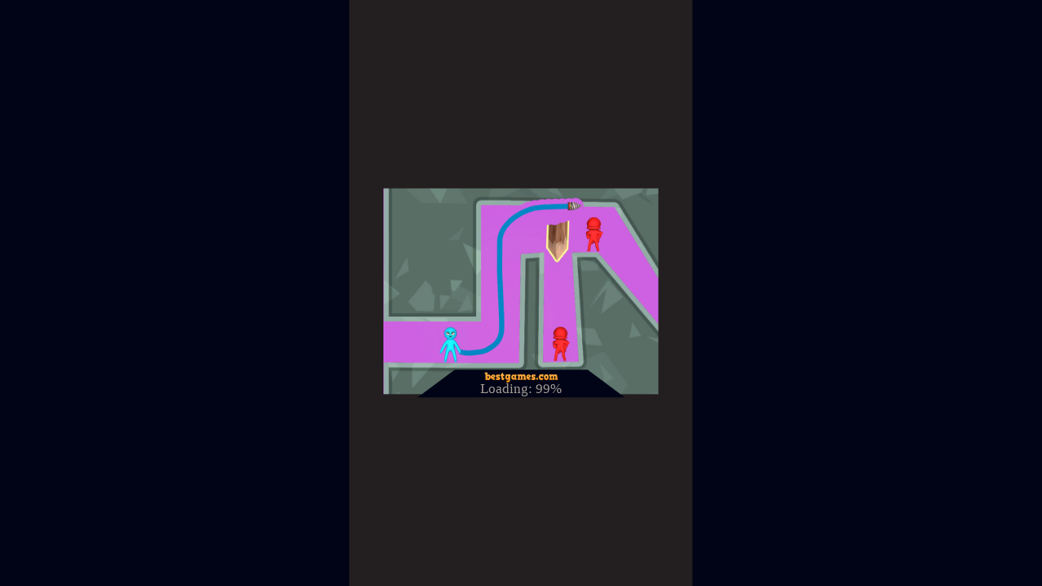

--- FILE ---
content_type: text/html
request_url: https://www.bestgames.com/games/Rocket-Punch-Online/index.html?yad
body_size: 2770
content:
<!DOCTYPE html>
<meta name="viewport"
	content="width=device-width,initial-scale=1.0, minimum-scale=1.0, maximum-scale=1.0, user-scalable=no" />
<html lang="en-us">

<head>
	<meta charset="utf-8">
	<meta http-equiv="Content-Type" content="text/html; charset=utf-8">
	<title>Rocket Punch</title>
	<link rel="shortcut icon" href="favicon.ico">
	<style>
		* {
			margin: 0;
			padding: 0;
		}

		body {
			background: #000416;
		}

		#container {
			top: 50%;
			left: 50%;
			position: absolute;
			transform: translate(-50%, -50%);
			/* background:#222c36; */
			background: #000416;
			overflow: hidden;
		}

		#logo {
			position: absolute;
			display: block;
			top: 50%;
			left: 50%;
			width: 80%;
			-webkit-transform: translate(-50%, -50%);
			transform: translate(-50%, -50%);
			text-align: center;
			overflow: hidden;
		}

		div.button {
			background: #222c36;
			padding: 0 8px;
			text-align: center;
			border-radius: 3px;
			color: white;
			font-weight: bold;
			text-decoration: none;
			cursor: pointer;
		}

		div.moregames {
			height: 38px;
			line-height: 38px;
			padding: 0 5px;
			margin: 1px 1px 0 0;
			float: left;
			color: #333;
			text-align: left;
			font-size: 15px;
			position: relative;
			z-index: 10;
		}

		div.fullscreen {
			margin: 1px 1px 0 0;
			position: absolute;
			right: 5px;
			height: 38px;
			line-height: 38px;
			display: inline-flex;
			font-weight: bold;
		}

		div.fullscreen img {
			padding-left: 5px;
		}
	</style>
	<script src="https://h5gamessdk.yyggames.com/sdk/YYGGames.js?20250212215419"></script>
	<script src="Build/UnityLoader.js"></script>
	<script type="text/javascript">

		function UnityProgress(gameInstance, progress) {
			var ua = window.navigator.userAgent;
			var iOS = !!ua.match(/iPad/i) || !!ua.match(/iPhone/i);
			var webkit = !!ua.match(/WebKit/i);
			var iOSSafari = iOS && webkit && !ua.match(/CriOS/i);

			if (!gameInstance.Module) {
				return;
			} else if (progress === "complete") {
				document.getElementById("logo").style.display = "none";
				// document.getElementById("FullscreenImg").style.display = "none";
				//document.getElementById("sitelogo").style.display = "block";
				return;
			} else if (progress == 1) {
				document.getElementById("loadinginfo").innerHTML = "PROCESSING...";
			}
			else if (progress >= 0.9) {
				document.getElementById("loadinginfo").innerHTML = "Loading: 99%";
				//document.getElementById("sitelogo").style.display = "none";
			}
			else if (progress > 0) {
				document.getElementById("loadinginfo").innerHTML = "Loading: " + Math.round(progress * 100) + "%";
				//document.getElementById("sitelogo").style.display = "none";
			}

			gameInstance.container.onmouseup = function () {
				if (!iOSSafari)
					openLink();
			}

		}
		function openLink() {
			console.log("openLink<<<<<<<<<<<<<<<<<<<<<<<<<<<<<");
			if (btnIdLogo > 0 && isLogoClicked == true) {
				switch (btnIdLogo) {
					case 1:
						CreateLinksInGame('Tiles-Hop', 'MenuScene', 'logo');
						break;
					case 2:
						CreateLinksInGame('Tiles-Hop', 'GameScene', 'logo');
						break;
					case 3:
						CreateLinksInGame('Tiles-Hop', 'GameoverScene', 'logo');
						break;
					case 4:
						CreateLinksInGame('Tiles-Hop', 'BallScene', 'logo');
						break;
				}
				btnIdLogo = -1;
				isLogoClicked = false;

			}

			else if (btnIdMore > 0 && isMoreClicked == true) {

				switch (btnIdMore) {
					case 1:
						CreateLinksInGame('Tiles-Hop', 'MenuScene', 'logo');
						break;
					case 2:
						CreateLinksInGame('Tiles-Hop', 'GameScene', 'logo');
						break;
					case 3:
						CreateLinksInGame('Tiles-Hop', 'GameoverScene', 'logo');
						break; 
					case 4:
						CreateLinksInGame('Tiles-Hop', 'BallScene', 'logo');
						break;
				}
				btnIdMore = -1;
				isMoreClicked = false;
			}
		}
		function CreateLinksInGame(NameID, Screen, Button, GameId) {
			GameId = typeof GameId !== 'undefined' ? GameId : "";
			var domain = document.referrer;
			var url = "https://www.yiv.com/";
			if (typeof GameId === 'undefined' || GameId == "" || GameId == "undefined") {

			} else {
				//url = url+"&pic="+GameId;
				url = url + "?pic=" + GameId;
			}
			if (typeof domain === 'undefined' || domain == "" || domain == "undefined") {
				domain = "unknown";
			} else {
				domain = domain.split('/')[2];
			}
			if (url.indexOf("?") > -1) {
				url = url + "&";
			} else {
				url = url + "?";
			}
			console.log(">>>>>>>>>>>>>>>>>>>>CreateLinksInGame");
			url = url + "utm_source=" + domain + "&utm_medium=" + Screen + "-" + Button + "&utm_campaign=game-" + NameID;
			window.open(url);
		}
		var gameInstance = UnityLoader.instantiate("gameContainer", "Build/Build.json", {
			onProgress: UnityProgress,
			Module: {
				onRuntimeInitialized: function () { UnityProgress(gameInstance, "complete") }
			}
		});
		var btnIdLogo = -1;
		var isLogoClicked = false;
		var btnIdMore = -1;
		var isMoreClicked = false;


		function FitScreen() {
			var w = 440;
			var h = 750;
			var availWidth = window.innerWidth;
			var availHeight = window.innerHeight;

			var canvas = document.getElementById("#canvas");
			if (availWidth / availHeight > w / h) {
				height = availHeight;
				width = (height * w / h);
			} else {
				width = availWidth;
				height = width * h / w;
			}

			document.getElementById("container").style.width = width + "px";
			document.getElementById("container").style.height = (height) + "px";
			document.getElementById("gameContainer").style.width = width + "px";
			document.getElementById("gameContainer").style.height = height + "px";

			document.getElementById("logo").style.width = width * 0.8 + "px";
			document.getElementById("loadinginfo").style.fontSize = width * 0.04 + "px";
			canvas.style.width = "100%";
			canvas.style.height = "100%";
			if (window.WEBAudioMute) {
				window.WEBAudioMute(false);
			}
		}
		function mute() {
			if (window.WEBAudioMute) {
				window.WEBAudioMute(true);
			}
		}
	</script>
	<script src="https://www.bestgames.com/forgame/functions.js?0123"></script>
	<script src="https://www.bestgames.com/ShowGames.js"></script>
	<script>
		gamesBest = Games;
		linkBest = CreateLinksInGame;
	</script>
	<script src="https://www.cargames.com/forgame/functions.js?0123"></script>
	<script src="https://www.cargames.com/ShowGames.js"></script>
	<script>
		gamesCar = Games;
		linkCar = CreateLinksInGame;
	</script>
	<script type="text/javascript">
		function openWindow(Screen, Button, NameId, website) {
			document.onmouseup = function () {
				switch (website.trim().toLowerCase()) {
					case "bestgames":
						GameId = GetGameIdByNameId(NameId, gamesBest);
						linkBest("YYG2021", Screen, Button, GameId);
						break;
					case "cargames":
						GameId = GetGameIdByNameId(NameId, gamesCar);
						linkCar("YYG2021", Screen, Button, GameId);
						break;
					default:
						console.log(website + " is error");
				}
				document.onmouseup = null;
			}
		}
		//随机一个nameId
		function GetNameIdByRandom(len, website) {
			var gamesArr;
			switch (website.trim().toLowerCase()) {
				case "bestgames":
					gamesArr = gamesBest;
					break;
				case "cargames":
					gamesArr = gamesCar;
					break;
				default:
					console.log(website + " is error");
			}
			var nameIdArray = new Array();
			var separator = ',';
			for (var i = 0; i < len; i++) {
				var randomIndex;
				var nameId;
				do {
					randomIndex = Math.floor(Math.random() * (gamesArr.length));
					nameId = gamesArr[randomIndex]['nameid'];
				} while (nameIdArray.includes(nameId) && len <= gamesArr.length);
				nameIdArray[i] = nameId;
			}
			nameIdArray[len] = website;
			var nameIds = nameIdArray.join(separator);
			console.log(nameIds);
			gameInstance.SendMessage("WWWLoader", "CallGetNameIds", nameIds);
		}
		//通过NameId获取GameId
		function GetGameIdByNameId(NameId, Games) {
			for (i = 0; i < Games.length; i++) {
				if (Games[i]['nameid'] == NameId) {
					return Games[i]['id'];
				}
			}
			console.log("ShowGames.js not exist ", NameId, " correspond to vaule");
			return "";
		}
		//直接根据网址打开网页
		function openWindowByUrl(Url) {
			var url = encodeURI(Url);
			document.onmouseup = function () {
				window.open(url);
				document.onmouseup = null;
			}
		}
	</script>
</head>

<body onFocus="FitScreen();" onLoad="FitScreen();" onResize="FitScreen();" onblur="mute();">
	<div id="container">
		<div id="gameContainer" style="width: 440px; height: 750px"></div>

		<div id="logo">
			<img src="img.jpg" width="100%" height="100%">
			<img src="bestgames-logo.png"
				style="bottom:-2px;position:absolute;left:50%;width:80%;transform: translate(-50%, 0%); cursor:pointer;"
				onClick='linkBest("Rocket-Punch","loading","logo")'>
			<div id="loadinginfo"
				style="position:absolute;bottom:0px;left:50%;width:50%;transform: translate(-50%, 0%);color:#a59d96;font-size:14px;">
				Loading...
			</div>
		</div>
	</div>

</body>

</html>

--- FILE ---
content_type: text/javascript
request_url: https://www.bestgames.com/forgame/functions.js?0123
body_size: 276
content:
// JavaScript Document
function CreateLinksInGame(NameID,Screen,Button,GameId){
	GameId = typeof GameId !== 'undefined' ? GameId : "";
	var domain=document.referrer;
	var url="http://www.bestgames.com/";
	NameID=CreatNameId(NameID);
	if(typeof GameId  === 'undefined' || GameId == "" || GameId == "undefined"){
    	
    }else{
		//url = url+"&pic="+GameId;
		url = url+"?pic="+GameId;
	}
    if(typeof domain  === 'undefined' || domain == "" || domain == "undefined"){
    	domain="unknown";
    }else{
    	domain=domain.split('/')[2];
    }
	if(url.indexOf("?") > -1){
		url=url+"&";
	}else{
		url=url+"?";
	}
	url=url+"utm_source="+domain+"&utm_medium="+Screen+"-"+Button+"&utm_campaign=game-"+NameID;
	window.open(url);
}
function CreatNameId(name){	
		name=name.toLowerCase();
		name=name.replace(/(^\s*)|(\s*$)/g, "");  //delete space at header and end		
		name=name.replace(/[^A-Za-z0-9-]+/g,' ');	//replace non letter-number
		name=name.replace(/\b\w+\b/g,change);	//Upcase letters
		name=name.replace(/\s/g,"-");	//replace space to dash
		name=name.replace(/--/g,"-");
		name=name.replace(/--/g,"-");		
		name=name.replace(/--/g,"-");
		name=name.replace(/--/g,"-");		
		name=name.replace(/--/g,"-");		
		name=name.replace(/(^-*)|(-*$)/g, "");  //delete dash at header and end
		return(name);
}
function change(word){
	return word.substring(0,1).toUpperCase()+word.substring(1,word.length);;
}

--- FILE ---
content_type: text/javascript
request_url: https://www.cargames.com/forgame/functions.js?0123
body_size: 285
content:
// JavaScript Document
function CreateLinksInGame(NameID,Screen,Button,GameId){
	GameId = typeof GameId !== 'undefined' ? GameId : "";
	var domain=document.referrer;
	var url="http://www.cargames.com/";
	NameID=CreatNameId(NameID);
	if(typeof GameId  === 'undefined' || GameId == "" || GameId == "undefined"){
    	
    }else{
		//url = url+"&pic="+GameId;
		url = url+"?pic="+GameId;
	}
    if(typeof domain  === 'undefined' || domain == "" || domain == "undefined"){
    	domain="unknown";
    }else{
    	domain=domain.split('/')[2];
    }
	if(url.indexOf("?") > -1){
		url=url+"&";
	}else{
		url=url+"?";
	}
	url=url+"utm_source="+domain+"&utm_medium="+Screen+"-"+Button+"&utm_campaign=game-"+NameID;
	window.open(url);
}
function CreatNameId(name){	
		name=name.toLowerCase();
		name=name.replace(/(^\s*)|(\s*$)/g, "");  //delete space at header and end		
		name=name.replace(/[^A-Za-z0-9-]+/g,' ');	//replace non letter-number
		name=name.replace(/\b\w+\b/g,change);	//Upcase letters
		name=name.replace(/\s/g,"-");	//replace space to dash
		name=name.replace(/--/g,"-");
		name=name.replace(/--/g,"-");		
		name=name.replace(/--/g,"-");
		name=name.replace(/--/g,"-");		
		name=name.replace(/--/g,"-");		
		name=name.replace(/(^-*)|(-*$)/g, "");  //delete dash at header and end
		return(name);
}
function change(word){
	return word.substring(0,1).toUpperCase()+word.substring(1,word.length);;
}

--- FILE ---
content_type: text/javascript
request_url: https://www.bestgames.com/games/Rocket-Punch-Online/Build/UnityLoader.js
body_size: 86611
content:
var UnityLoader=UnityLoader||{Compression:{identity:{require:function(){return{}},decompress:function(e){return e}},gzip:{require:function(e){var t={"inflate.js":function(e,t,r){"use strict";function n(e){if(!(this instanceof n))return new n(e);this.options=s.assign({chunkSize:16384,windowBits:0,to:""},e||{});var t=this.options;t.raw&&t.windowBits>=0&&t.windowBits<16&&(t.windowBits=-t.windowBits,0===t.windowBits&&(t.windowBits=-15)),!(t.windowBits>=0&&t.windowBits<16)||e&&e.windowBits||(t.windowBits+=32),t.windowBits>15&&t.windowBits<48&&0===(15&t.windowBits)&&(t.windowBits|=15),this.err=0,this.msg="",this.ended=!1,this.chunks=[],this.strm=new c,this.strm.avail_out=0;var r=a.inflateInit2(this.strm,t.windowBits);if(r!==l.Z_OK)throw new Error(u[r]);this.header=new f,a.inflateGetHeader(this.strm,this.header)}function o(e,t){var r=new n(t);if(r.push(e,!0),r.err)throw r.msg||u[r.err];return r.result}function i(e,t){return t=t||{},t.raw=!0,o(e,t)}var a=e("./zlib/inflate"),s=e("./utils/common"),d=e("./utils/strings"),l=e("./zlib/constants"),u=e("./zlib/messages"),c=e("./zlib/zstream"),f=e("./zlib/gzheader"),h=Object.prototype.toString;n.prototype.push=function(e,t){var r,n,o,i,u,c,f=this.strm,p=this.options.chunkSize,m=this.options.dictionary,w=!1;if(this.ended)return!1;n=t===~~t?t:t===!0?l.Z_FINISH:l.Z_NO_FLUSH,"string"==typeof e?f.input=d.binstring2buf(e):"[object ArrayBuffer]"===h.call(e)?f.input=new Uint8Array(e):f.input=e,f.next_in=0,f.avail_in=f.input.length;do{if(0===f.avail_out&&(f.output=new s.Buf8(p),f.next_out=0,f.avail_out=p),r=a.inflate(f,l.Z_NO_FLUSH),r===l.Z_NEED_DICT&&m&&(c="string"==typeof m?d.string2buf(m):"[object ArrayBuffer]"===h.call(m)?new Uint8Array(m):m,r=a.inflateSetDictionary(this.strm,c)),r===l.Z_BUF_ERROR&&w===!0&&(r=l.Z_OK,w=!1),r!==l.Z_STREAM_END&&r!==l.Z_OK)return this.onEnd(r),this.ended=!0,!1;f.next_out&&(0!==f.avail_out&&r!==l.Z_STREAM_END&&(0!==f.avail_in||n!==l.Z_FINISH&&n!==l.Z_SYNC_FLUSH)||("string"===this.options.to?(o=d.utf8border(f.output,f.next_out),i=f.next_out-o,u=d.buf2string(f.output,o),f.next_out=i,f.avail_out=p-i,i&&s.arraySet(f.output,f.output,o,i,0),this.onData(u)):this.onData(s.shrinkBuf(f.output,f.next_out)))),0===f.avail_in&&0===f.avail_out&&(w=!0)}while((f.avail_in>0||0===f.avail_out)&&r!==l.Z_STREAM_END);return r===l.Z_STREAM_END&&(n=l.Z_FINISH),n===l.Z_FINISH?(r=a.inflateEnd(this.strm),this.onEnd(r),this.ended=!0,r===l.Z_OK):n!==l.Z_SYNC_FLUSH||(this.onEnd(l.Z_OK),f.avail_out=0,!0)},n.prototype.onData=function(e){this.chunks.push(e)},n.prototype.onEnd=function(e){e===l.Z_OK&&("string"===this.options.to?this.result=this.chunks.join(""):this.result=s.flattenChunks(this.chunks)),this.chunks=[],this.err=e,this.msg=this.strm.msg},r.Inflate=n,r.inflate=o,r.inflateRaw=i,r.ungzip=o},"utils/common.js":function(e,t,r){"use strict";var n="undefined"!=typeof Uint8Array&&"undefined"!=typeof Uint16Array&&"undefined"!=typeof Int32Array;r.assign=function(e){for(var t=Array.prototype.slice.call(arguments,1);t.length;){var r=t.shift();if(r){if("object"!=typeof r)throw new TypeError(r+"must be non-object");for(var n in r)r.hasOwnProperty(n)&&(e[n]=r[n])}}return e},r.shrinkBuf=function(e,t){return e.length===t?e:e.subarray?e.subarray(0,t):(e.length=t,e)};var o={arraySet:function(e,t,r,n,o){if(t.subarray&&e.subarray)return void e.set(t.subarray(r,r+n),o);for(var i=0;i<n;i++)e[o+i]=t[r+i]},flattenChunks:function(e){var t,r,n,o,i,a;for(n=0,t=0,r=e.length;t<r;t++)n+=e[t].length;for(a=new Uint8Array(n),o=0,t=0,r=e.length;t<r;t++)i=e[t],a.set(i,o),o+=i.length;return a}},i={arraySet:function(e,t,r,n,o){for(var i=0;i<n;i++)e[o+i]=t[r+i]},flattenChunks:function(e){return[].concat.apply([],e)}};r.setTyped=function(e){e?(r.Buf8=Uint8Array,r.Buf16=Uint16Array,r.Buf32=Int32Array,r.assign(r,o)):(r.Buf8=Array,r.Buf16=Array,r.Buf32=Array,r.assign(r,i))},r.setTyped(n)},"utils/strings.js":function(e,t,r){"use strict";function n(e,t){if(t<65537&&(e.subarray&&a||!e.subarray&&i))return String.fromCharCode.apply(null,o.shrinkBuf(e,t));for(var r="",n=0;n<t;n++)r+=String.fromCharCode(e[n]);return r}var o=e("./common"),i=!0,a=!0;try{String.fromCharCode.apply(null,[0])}catch(e){i=!1}try{String.fromCharCode.apply(null,new Uint8Array(1))}catch(e){a=!1}for(var s=new o.Buf8(256),d=0;d<256;d++)s[d]=d>=252?6:d>=248?5:d>=240?4:d>=224?3:d>=192?2:1;s[254]=s[254]=1,r.string2buf=function(e){var t,r,n,i,a,s=e.length,d=0;for(i=0;i<s;i++)r=e.charCodeAt(i),55296===(64512&r)&&i+1<s&&(n=e.charCodeAt(i+1),56320===(64512&n)&&(r=65536+(r-55296<<10)+(n-56320),i++)),d+=r<128?1:r<2048?2:r<65536?3:4;for(t=new o.Buf8(d),a=0,i=0;a<d;i++)r=e.charCodeAt(i),55296===(64512&r)&&i+1<s&&(n=e.charCodeAt(i+1),56320===(64512&n)&&(r=65536+(r-55296<<10)+(n-56320),i++)),r<128?t[a++]=r:r<2048?(t[a++]=192|r>>>6,t[a++]=128|63&r):r<65536?(t[a++]=224|r>>>12,t[a++]=128|r>>>6&63,t[a++]=128|63&r):(t[a++]=240|r>>>18,t[a++]=128|r>>>12&63,t[a++]=128|r>>>6&63,t[a++]=128|63&r);return t},r.buf2binstring=function(e){return n(e,e.length)},r.binstring2buf=function(e){for(var t=new o.Buf8(e.length),r=0,n=t.length;r<n;r++)t[r]=e.charCodeAt(r);return t},r.buf2string=function(e,t){var r,o,i,a,d=t||e.length,l=new Array(2*d);for(o=0,r=0;r<d;)if(i=e[r++],i<128)l[o++]=i;else if(a=s[i],a>4)l[o++]=65533,r+=a-1;else{for(i&=2===a?31:3===a?15:7;a>1&&r<d;)i=i<<6|63&e[r++],a--;a>1?l[o++]=65533:i<65536?l[o++]=i:(i-=65536,l[o++]=55296|i>>10&1023,l[o++]=56320|1023&i)}return n(l,o)},r.utf8border=function(e,t){var r;for(t=t||e.length,t>e.length&&(t=e.length),r=t-1;r>=0&&128===(192&e[r]);)r--;return r<0?t:0===r?t:r+s[e[r]]>t?r:t}},"zlib/inflate.js":function(e,t,r){"use strict";function n(e){return(e>>>24&255)+(e>>>8&65280)+((65280&e)<<8)+((255&e)<<24)}function o(){this.mode=0,this.last=!1,this.wrap=0,this.havedict=!1,this.flags=0,this.dmax=0,this.check=0,this.total=0,this.head=null,this.wbits=0,this.wsize=0,this.whave=0,this.wnext=0,this.window=null,this.hold=0,this.bits=0,this.length=0,this.offset=0,this.extra=0,this.lencode=null,this.distcode=null,this.lenbits=0,this.distbits=0,this.ncode=0,this.nlen=0,this.ndist=0,this.have=0,this.next=null,this.lens=new y.Buf16(320),this.work=new y.Buf16(288),this.lendyn=null,this.distdyn=null,this.sane=0,this.back=0,this.was=0}function i(e){var t;return e&&e.state?(t=e.state,e.total_in=e.total_out=t.total=0,e.msg="",t.wrap&&(e.adler=1&t.wrap),t.mode=P,t.last=0,t.havedict=0,t.dmax=32768,t.head=null,t.hold=0,t.bits=0,t.lencode=t.lendyn=new y.Buf32(me),t.distcode=t.distdyn=new y.Buf32(we),t.sane=1,t.back=-1,M):R}function a(e){var t;return e&&e.state?(t=e.state,t.wsize=0,t.whave=0,t.wnext=0,i(e)):R}function s(e,t){var r,n;return e&&e.state?(n=e.state,t<0?(r=0,t=-t):(r=(t>>4)+1,t<48&&(t&=15)),t&&(t<8||t>15)?R:(null!==n.window&&n.wbits!==t&&(n.window=null),n.wrap=r,n.wbits=t,a(e))):R}function d(e,t){var r,n;return e?(n=new o,e.state=n,n.window=null,r=s(e,t),r!==M&&(e.state=null),r):R}function l(e){return d(e,ye)}function u(e){if(ge){var t;for(w=new y.Buf32(512),b=new y.Buf32(32),t=0;t<144;)e.lens[t++]=8;for(;t<256;)e.lens[t++]=9;for(;t<280;)e.lens[t++]=7;for(;t<288;)e.lens[t++]=8;for(U(E,e.lens,0,288,w,0,e.work,{bits:9}),t=0;t<32;)e.lens[t++]=5;U(k,e.lens,0,32,b,0,e.work,{bits:5}),ge=!1}e.lencode=w,e.lenbits=9,e.distcode=b,e.distbits=5}function c(e,t,r,n){var o,i=e.state;return null===i.window&&(i.wsize=1<<i.wbits,i.wnext=0,i.whave=0,i.window=new y.Buf8(i.wsize)),n>=i.wsize?(y.arraySet(i.window,t,r-i.wsize,i.wsize,0),i.wnext=0,i.whave=i.wsize):(o=i.wsize-i.wnext,o>n&&(o=n),y.arraySet(i.window,t,r-n,o,i.wnext),n-=o,n?(y.arraySet(i.window,t,r-n,n,0),i.wnext=n,i.whave=i.wsize):(i.wnext+=o,i.wnext===i.wsize&&(i.wnext=0),i.whave<i.wsize&&(i.whave+=o))),0}function f(e,t){var r,o,i,a,s,d,l,f,h,p,m,w,b,me,we,be,ye,ge,ve,Ae,Ue,xe,Ee,ke,Be=0,Le=new y.Buf8(4),We=[16,17,18,0,8,7,9,6,10,5,11,4,12,3,13,2,14,1,15];if(!e||!e.state||!e.output||!e.input&&0!==e.avail_in)return R;r=e.state,r.mode===j&&(r.mode=X),s=e.next_out,i=e.output,l=e.avail_out,a=e.next_in,o=e.input,d=e.avail_in,f=r.hold,h=r.bits,p=d,m=l,xe=M;e:for(;;)switch(r.mode){case P:if(0===r.wrap){r.mode=X;break}for(;h<16;){if(0===d)break e;d--,f+=o[a++]<<h,h+=8}if(2&r.wrap&&35615===f){r.check=0,Le[0]=255&f,Le[1]=f>>>8&255,r.check=v(r.check,Le,2,0),f=0,h=0,r.mode=T;break}if(r.flags=0,r.head&&(r.head.done=!1),!(1&r.wrap)||(((255&f)<<8)+(f>>8))%31){e.msg="incorrect header check",r.mode=fe;break}if((15&f)!==S){e.msg="unknown compression method",r.mode=fe;break}if(f>>>=4,h-=4,Ue=(15&f)+8,0===r.wbits)r.wbits=Ue;else if(Ue>r.wbits){e.msg="invalid window size",r.mode=fe;break}r.dmax=1<<Ue,e.adler=r.check=1,r.mode=512&f?G:j,f=0,h=0;break;case T:for(;h<16;){if(0===d)break e;d--,f+=o[a++]<<h,h+=8}if(r.flags=f,(255&r.flags)!==S){e.msg="unknown compression method",r.mode=fe;break}if(57344&r.flags){e.msg="unknown header flags set",r.mode=fe;break}r.head&&(r.head.text=f>>8&1),512&r.flags&&(Le[0]=255&f,Le[1]=f>>>8&255,r.check=v(r.check,Le,2,0)),f=0,h=0,r.mode=D;case D:for(;h<32;){if(0===d)break e;d--,f+=o[a++]<<h,h+=8}r.head&&(r.head.time=f),512&r.flags&&(Le[0]=255&f,Le[1]=f>>>8&255,Le[2]=f>>>16&255,Le[3]=f>>>24&255,r.check=v(r.check,Le,4,0)),f=0,h=0,r.mode=F;case F:for(;h<16;){if(0===d)break e;d--,f+=o[a++]<<h,h+=8}r.head&&(r.head.xflags=255&f,r.head.os=f>>8),512&r.flags&&(Le[0]=255&f,Le[1]=f>>>8&255,r.check=v(r.check,Le,2,0)),f=0,h=0,r.mode=z;case z:if(1024&r.flags){for(;h<16;){if(0===d)break e;d--,f+=o[a++]<<h,h+=8}r.length=f,r.head&&(r.head.extra_len=f),512&r.flags&&(Le[0]=255&f,Le[1]=f>>>8&255,r.check=v(r.check,Le,2,0)),f=0,h=0}else r.head&&(r.head.extra=null);r.mode=V;case V:if(1024&r.flags&&(w=r.length,w>d&&(w=d),w&&(r.head&&(Ue=r.head.extra_len-r.length,r.head.extra||(r.head.extra=new Array(r.head.extra_len)),y.arraySet(r.head.extra,o,a,w,Ue)),512&r.flags&&(r.check=v(r.check,o,w,a)),d-=w,a+=w,r.length-=w),r.length))break e;r.length=0,r.mode=q;case q:if(2048&r.flags){if(0===d)break e;w=0;do Ue=o[a+w++],r.head&&Ue&&r.length<65536&&(r.head.name+=String.fromCharCode(Ue));while(Ue&&w<d);if(512&r.flags&&(r.check=v(r.check,o,w,a)),d-=w,a+=w,Ue)break e}else r.head&&(r.head.name=null);r.length=0,r.mode=Z;case Z:if(4096&r.flags){if(0===d)break e;w=0;do Ue=o[a+w++],r.head&&Ue&&r.length<65536&&(r.head.comment+=String.fromCharCode(Ue));while(Ue&&w<d);if(512&r.flags&&(r.check=v(r.check,o,w,a)),d-=w,a+=w,Ue)break e}else r.head&&(r.head.comment=null);r.mode=Y;case Y:if(512&r.flags){for(;h<16;){if(0===d)break e;d--,f+=o[a++]<<h,h+=8}if(f!==(65535&r.check)){e.msg="header crc mismatch",r.mode=fe;break}f=0,h=0}r.head&&(r.head.hcrc=r.flags>>9&1,r.head.done=!0),e.adler=r.check=0,r.mode=j;break;case G:for(;h<32;){if(0===d)break e;d--,f+=o[a++]<<h,h+=8}e.adler=r.check=n(f),f=0,h=0,r.mode=J;case J:if(0===r.havedict)return e.next_out=s,e.avail_out=l,e.next_in=a,e.avail_in=d,r.hold=f,r.bits=h,N;e.adler=r.check=1,r.mode=j;case j:if(t===L||t===W)break e;case X:if(r.last){f>>>=7&h,h-=7&h,r.mode=le;break}for(;h<3;){if(0===d)break e;d--,f+=o[a++]<<h,h+=8}switch(r.last=1&f,f>>>=1,h-=1,3&f){case 0:r.mode=K;break;case 1:if(u(r),r.mode=re,t===W){f>>>=2,h-=2;break e}break;case 2:r.mode=$;break;case 3:e.msg="invalid block type",r.mode=fe}f>>>=2,h-=2;break;case K:for(f>>>=7&h,h-=7&h;h<32;){if(0===d)break e;d--,f+=o[a++]<<h,h+=8}if((65535&f)!==(f>>>16^65535)){e.msg="invalid stored block lengths",r.mode=fe;break}if(r.length=65535&f,f=0,h=0,r.mode=Q,t===W)break e;case Q:r.mode=_;case _:if(w=r.length){if(w>d&&(w=d),w>l&&(w=l),0===w)break e;y.arraySet(i,o,a,w,s),d-=w,a+=w,l-=w,s+=w,r.length-=w;break}r.mode=j;break;case $:for(;h<14;){if(0===d)break e;d--,f+=o[a++]<<h,h+=8}if(r.nlen=(31&f)+257,f>>>=5,h-=5,r.ndist=(31&f)+1,f>>>=5,h-=5,r.ncode=(15&f)+4,f>>>=4,h-=4,r.nlen>286||r.ndist>30){e.msg="too many length or distance symbols",r.mode=fe;break}r.have=0,r.mode=ee;case ee:for(;r.have<r.ncode;){for(;h<3;){if(0===d)break e;d--,f+=o[a++]<<h,h+=8}r.lens[We[r.have++]]=7&f,f>>>=3,h-=3}for(;r.have<19;)r.lens[We[r.have++]]=0;if(r.lencode=r.lendyn,r.lenbits=7,Ee={bits:r.lenbits},xe=U(x,r.lens,0,19,r.lencode,0,r.work,Ee),r.lenbits=Ee.bits,xe){e.msg="invalid code lengths set",r.mode=fe;break}r.have=0,r.mode=te;case te:for(;r.have<r.nlen+r.ndist;){for(;Be=r.lencode[f&(1<<r.lenbits)-1],we=Be>>>24,be=Be>>>16&255,ye=65535&Be,!(we<=h);){if(0===d)break e;d--,f+=o[a++]<<h,h+=8}if(ye<16)f>>>=we,h-=we,r.lens[r.have++]=ye;else{if(16===ye){for(ke=we+2;h<ke;){if(0===d)break e;d--,f+=o[a++]<<h,h+=8}if(f>>>=we,h-=we,0===r.have){e.msg="invalid bit length repeat",r.mode=fe;break}Ue=r.lens[r.have-1],w=3+(3&f),f>>>=2,h-=2}else if(17===ye){for(ke=we+3;h<ke;){if(0===d)break e;d--,f+=o[a++]<<h,h+=8}f>>>=we,h-=we,Ue=0,w=3+(7&f),f>>>=3,h-=3}else{for(ke=we+7;h<ke;){if(0===d)break e;d--,f+=o[a++]<<h,h+=8}f>>>=we,h-=we,Ue=0,w=11+(127&f),f>>>=7,h-=7}if(r.have+w>r.nlen+r.ndist){e.msg="invalid bit length repeat",r.mode=fe;break}for(;w--;)r.lens[r.have++]=Ue}}if(r.mode===fe)break;if(0===r.lens[256]){e.msg="invalid code -- missing end-of-block",r.mode=fe;break}if(r.lenbits=9,Ee={bits:r.lenbits},xe=U(E,r.lens,0,r.nlen,r.lencode,0,r.work,Ee),r.lenbits=Ee.bits,xe){e.msg="invalid literal/lengths set",r.mode=fe;break}if(r.distbits=6,r.distcode=r.distdyn,Ee={bits:r.distbits},xe=U(k,r.lens,r.nlen,r.ndist,r.distcode,0,r.work,Ee),r.distbits=Ee.bits,xe){e.msg="invalid distances set",r.mode=fe;break}if(r.mode=re,t===W)break e;case re:r.mode=ne;case ne:if(d>=6&&l>=258){e.next_out=s,e.avail_out=l,e.next_in=a,e.avail_in=d,r.hold=f,r.bits=h,A(e,m),s=e.next_out,i=e.output,l=e.avail_out,a=e.next_in,o=e.input,d=e.avail_in,f=r.hold,h=r.bits,r.mode===j&&(r.back=-1);break}for(r.back=0;Be=r.lencode[f&(1<<r.lenbits)-1],we=Be>>>24,be=Be>>>16&255,ye=65535&Be,!(we<=h);){if(0===d)break e;d--,f+=o[a++]<<h,h+=8}if(be&&0===(240&be)){for(ge=we,ve=be,Ae=ye;Be=r.lencode[Ae+((f&(1<<ge+ve)-1)>>ge)],we=Be>>>24,be=Be>>>16&255,ye=65535&Be,!(ge+we<=h);){if(0===d)break e;d--,f+=o[a++]<<h,h+=8}f>>>=ge,h-=ge,r.back+=ge}if(f>>>=we,h-=we,r.back+=we,r.length=ye,0===be){r.mode=de;break}if(32&be){r.back=-1,r.mode=j;break}if(64&be){e.msg="invalid literal/length code",r.mode=fe;break}r.extra=15&be,r.mode=oe;case oe:if(r.extra){for(ke=r.extra;h<ke;){if(0===d)break e;d--,f+=o[a++]<<h,h+=8}r.length+=f&(1<<r.extra)-1,f>>>=r.extra,h-=r.extra,r.back+=r.extra}r.was=r.length,r.mode=ie;case ie:for(;Be=r.distcode[f&(1<<r.distbits)-1],we=Be>>>24,be=Be>>>16&255,ye=65535&Be,!(we<=h);){if(0===d)break e;d--,f+=o[a++]<<h,h+=8}if(0===(240&be)){for(ge=we,ve=be,Ae=ye;Be=r.distcode[Ae+((f&(1<<ge+ve)-1)>>ge)],we=Be>>>24,be=Be>>>16&255,ye=65535&Be,!(ge+we<=h);){if(0===d)break e;d--,f+=o[a++]<<h,h+=8}f>>>=ge,h-=ge,r.back+=ge}if(f>>>=we,h-=we,r.back+=we,64&be){e.msg="invalid distance code",r.mode=fe;break}r.offset=ye,r.extra=15&be,r.mode=ae;case ae:if(r.extra){for(ke=r.extra;h<ke;){if(0===d)break e;d--,f+=o[a++]<<h,h+=8}r.offset+=f&(1<<r.extra)-1,f>>>=r.extra,h-=r.extra,r.back+=r.extra}if(r.offset>r.dmax){e.msg="invalid distance too far back",r.mode=fe;break}r.mode=se;case se:if(0===l)break e;if(w=m-l,r.offset>w){if(w=r.offset-w,w>r.whave&&r.sane){e.msg="invalid distance too far back",r.mode=fe;break}w>r.wnext?(w-=r.wnext,b=r.wsize-w):b=r.wnext-w,w>r.length&&(w=r.length),me=r.window}else me=i,b=s-r.offset,w=r.length;w>l&&(w=l),l-=w,r.length-=w;do i[s++]=me[b++];while(--w);0===r.length&&(r.mode=ne);break;case de:if(0===l)break e;i[s++]=r.length,l--,r.mode=ne;break;case le:if(r.wrap){for(;h<32;){if(0===d)break e;d--,f|=o[a++]<<h,h+=8}if(m-=l,e.total_out+=m,r.total+=m,m&&(e.adler=r.check=r.flags?v(r.check,i,m,s-m):g(r.check,i,m,s-m)),m=l,(r.flags?f:n(f))!==r.check){e.msg="incorrect data check",r.mode=fe;break}f=0,h=0}r.mode=ue;case ue:if(r.wrap&&r.flags){for(;h<32;){if(0===d)break e;d--,f+=o[a++]<<h,h+=8}if(f!==(4294967295&r.total)){e.msg="incorrect length check",r.mode=fe;break}f=0,h=0}r.mode=ce;case ce:xe=O;break e;case fe:xe=C;break e;case he:return H;case pe:default:return R}return e.next_out=s,e.avail_out=l,e.next_in=a,e.avail_in=d,r.hold=f,r.bits=h,(r.wsize||m!==e.avail_out&&r.mode<fe&&(r.mode<le||t!==B))&&c(e,e.output,e.next_out,m-e.avail_out)?(r.mode=he,H):(p-=e.avail_in,m-=e.avail_out,e.total_in+=p,e.total_out+=m,r.total+=m,r.wrap&&m&&(e.adler=r.check=r.flags?v(r.check,i,m,e.next_out-m):g(r.check,i,m,e.next_out-m)),e.data_type=r.bits+(r.last?64:0)+(r.mode===j?128:0)+(r.mode===re||r.mode===Q?256:0),(0===p&&0===m||t===B)&&xe===M&&(xe=I),xe)}function h(e){if(!e||!e.state)return R;var t=e.state;return t.window&&(t.window=null),e.state=null,M}function p(e,t){var r;return e&&e.state?(r=e.state,0===(2&r.wrap)?R:(r.head=t,t.done=!1,M)):R}function m(e,t){var r,n,o,i=t.length;return e&&e.state?(r=e.state,0!==r.wrap&&r.mode!==J?R:r.mode===J&&(n=1,n=g(n,t,i,0),n!==r.check)?C:(o=c(e,t,i,i))?(r.mode=he,H):(r.havedict=1,M)):R}var w,b,y=e("../utils/common"),g=e("./adler32"),v=e("./crc32"),A=e("./inffast"),U=e("./inftrees"),x=0,E=1,k=2,B=4,L=5,W=6,M=0,O=1,N=2,R=-2,C=-3,H=-4,I=-5,S=8,P=1,T=2,D=3,F=4,z=5,V=6,q=7,Z=8,Y=9,G=10,J=11,j=12,X=13,K=14,Q=15,_=16,$=17,ee=18,te=19,re=20,ne=21,oe=22,ie=23,ae=24,se=25,de=26,le=27,ue=28,ce=29,fe=30,he=31,pe=32,me=852,we=592,be=15,ye=be,ge=!0;r.inflateReset=a,r.inflateReset2=s,r.inflateResetKeep=i,r.inflateInit=l,r.inflateInit2=d,r.inflate=f,r.inflateEnd=h,r.inflateGetHeader=p,r.inflateSetDictionary=m,r.inflateInfo="pako inflate (from Nodeca project)"},"zlib/constants.js":function(e,t,r){"use strict";t.exports={Z_NO_FLUSH:0,Z_PARTIAL_FLUSH:1,Z_SYNC_FLUSH:2,Z_FULL_FLUSH:3,Z_FINISH:4,Z_BLOCK:5,Z_TREES:6,Z_OK:0,Z_STREAM_END:1,Z_NEED_DICT:2,Z_ERRNO:-1,Z_STREAM_ERROR:-2,Z_DATA_ERROR:-3,Z_BUF_ERROR:-5,Z_NO_COMPRESSION:0,Z_BEST_SPEED:1,Z_BEST_COMPRESSION:9,Z_DEFAULT_COMPRESSION:-1,Z_FILTERED:1,Z_HUFFMAN_ONLY:2,Z_RLE:3,Z_FIXED:4,Z_DEFAULT_STRATEGY:0,Z_BINARY:0,Z_TEXT:1,Z_UNKNOWN:2,Z_DEFLATED:8}},"zlib/messages.js":function(e,t,r){"use strict";t.exports={2:"need dictionary",1:"stream end",0:"","-1":"file error","-2":"stream error","-3":"data error","-4":"insufficient memory","-5":"buffer error","-6":"incompatible version"}},"zlib/zstream.js":function(e,t,r){"use strict";function n(){this.input=null,this.next_in=0,this.avail_in=0,this.total_in=0,this.output=null,this.next_out=0,this.avail_out=0,this.total_out=0,this.msg="",this.state=null,this.data_type=2,this.adler=0}t.exports=n},"zlib/gzheader.js":function(e,t,r){"use strict";function n(){this.text=0,this.time=0,this.xflags=0,this.os=0,this.extra=null,this.extra_len=0,this.name="",this.comment="",this.hcrc=0,this.done=!1}t.exports=n},"zlib/adler32.js":function(e,t,r){"use strict";function n(e,t,r,n){for(var o=65535&e|0,i=e>>>16&65535|0,a=0;0!==r;){a=r>2e3?2e3:r,r-=a;do o=o+t[n++]|0,i=i+o|0;while(--a);o%=65521,i%=65521}return o|i<<16|0}t.exports=n},"zlib/crc32.js":function(e,t,r){"use strict";function n(){for(var e,t=[],r=0;r<256;r++){e=r;for(var n=0;n<8;n++)e=1&e?3988292384^e>>>1:e>>>1;t[r]=e}return t}function o(e,t,r,n){var o=i,a=n+r;e^=-1;for(var s=n;s<a;s++)e=e>>>8^o[255&(e^t[s])];return e^-1}var i=n();t.exports=o},"zlib/inffast.js":function(e,t,r){"use strict";var n=30,o=12;t.exports=function(e,t){var r,i,a,s,d,l,u,c,f,h,p,m,w,b,y,g,v,A,U,x,E,k,B,L,W;r=e.state,i=e.next_in,L=e.input,a=i+(e.avail_in-5),s=e.next_out,W=e.output,d=s-(t-e.avail_out),l=s+(e.avail_out-257),u=r.dmax,c=r.wsize,f=r.whave,h=r.wnext,p=r.window,m=r.hold,w=r.bits,b=r.lencode,y=r.distcode,g=(1<<r.lenbits)-1,v=(1<<r.distbits)-1;e:do{w<15&&(m+=L[i++]<<w,w+=8,m+=L[i++]<<w,w+=8),A=b[m&g];t:for(;;){if(U=A>>>24,m>>>=U,w-=U,U=A>>>16&255,0===U)W[s++]=65535&A;else{if(!(16&U)){if(0===(64&U)){A=b[(65535&A)+(m&(1<<U)-1)];continue t}if(32&U){r.mode=o;break e}e.msg="invalid literal/length code",r.mode=n;break e}x=65535&A,U&=15,U&&(w<U&&(m+=L[i++]<<w,w+=8),x+=m&(1<<U)-1,m>>>=U,w-=U),w<15&&(m+=L[i++]<<w,w+=8,m+=L[i++]<<w,w+=8),A=y[m&v];r:for(;;){if(U=A>>>24,m>>>=U,w-=U,U=A>>>16&255,!(16&U)){if(0===(64&U)){A=y[(65535&A)+(m&(1<<U)-1)];continue r}e.msg="invalid distance code",r.mode=n;break e}if(E=65535&A,U&=15,w<U&&(m+=L[i++]<<w,w+=8,w<U&&(m+=L[i++]<<w,w+=8)),E+=m&(1<<U)-1,E>u){e.msg="invalid distance too far back",r.mode=n;break e}if(m>>>=U,w-=U,U=s-d,E>U){if(U=E-U,U>f&&r.sane){e.msg="invalid distance too far back",r.mode=n;break e}if(k=0,B=p,0===h){if(k+=c-U,U<x){x-=U;do W[s++]=p[k++];while(--U);k=s-E,B=W}}else if(h<U){if(k+=c+h-U,U-=h,U<x){x-=U;do W[s++]=p[k++];while(--U);if(k=0,h<x){U=h,x-=U;do W[s++]=p[k++];while(--U);k=s-E,B=W}}}else if(k+=h-U,U<x){x-=U;do W[s++]=p[k++];while(--U);k=s-E,B=W}for(;x>2;)W[s++]=B[k++],W[s++]=B[k++],W[s++]=B[k++],x-=3;x&&(W[s++]=B[k++],x>1&&(W[s++]=B[k++]))}else{k=s-E;do W[s++]=W[k++],W[s++]=W[k++],W[s++]=W[k++],x-=3;while(x>2);x&&(W[s++]=W[k++],x>1&&(W[s++]=W[k++]))}break}}break}}while(i<a&&s<l);x=w>>3,i-=x,w-=x<<3,m&=(1<<w)-1,e.next_in=i,e.next_out=s,e.avail_in=i<a?5+(a-i):5-(i-a),e.avail_out=s<l?257+(l-s):257-(s-l),r.hold=m,r.bits=w}},"zlib/inftrees.js":function(e,t,r){"use strict";var n=e("../utils/common"),o=15,i=852,a=592,s=0,d=1,l=2,u=[3,4,5,6,7,8,9,10,11,13,15,17,19,23,27,31,35,43,51,59,67,83,99,115,131,163,195,227,258,0,0],c=[16,16,16,16,16,16,16,16,17,17,17,17,18,18,18,18,19,19,19,19,20,20,20,20,21,21,21,21,16,72,78],f=[1,2,3,4,5,7,9,13,17,25,33,49,65,97,129,193,257,385,513,769,1025,1537,2049,3073,4097,6145,8193,12289,16385,24577,0,0],h=[16,16,16,16,17,17,18,18,19,19,20,20,21,21,22,22,23,23,24,24,25,25,26,26,27,27,28,28,29,29,64,64];t.exports=function(e,t,r,p,m,w,b,y){var g,v,A,U,x,E,k,B,L,W=y.bits,M=0,O=0,N=0,R=0,C=0,H=0,I=0,S=0,P=0,T=0,D=null,F=0,z=new n.Buf16(o+1),V=new n.Buf16(o+1),q=null,Z=0;for(M=0;M<=o;M++)z[M]=0;for(O=0;O<p;O++)z[t[r+O]]++;for(C=W,R=o;R>=1&&0===z[R];R--);if(C>R&&(C=R),0===R)return m[w++]=20971520,m[w++]=20971520,y.bits=1,0;for(N=1;N<R&&0===z[N];N++);for(C<N&&(C=N),S=1,M=1;M<=o;M++)if(S<<=1,S-=z[M],S<0)return-1;if(S>0&&(e===s||1!==R))return-1;for(V[1]=0,M=1;M<o;M++)V[M+1]=V[M]+z[M];for(O=0;O<p;O++)0!==t[r+O]&&(b[V[t[r+O]]++]=O);if(e===s?(D=q=b,E=19):e===d?(D=u,F-=257,q=c,Z-=257,E=256):(D=f,q=h,E=-1),T=0,O=0,M=N,x=w,H=C,I=0,A=-1,P=1<<C,U=P-1,e===d&&P>i||e===l&&P>a)return 1;for(;;){k=M-I,b[O]<E?(B=0,L=b[O]):b[O]>E?(B=q[Z+b[O]],L=D[F+b[O]]):(B=96,L=0),g=1<<M-I,v=1<<H,N=v;do v-=g,m[x+(T>>I)+v]=k<<24|B<<16|L|0;while(0!==v);for(g=1<<M-1;T&g;)g>>=1;if(0!==g?(T&=g-1,T+=g):T=0,O++,0===--z[M]){if(M===R)break;M=t[r+b[O]]}if(M>C&&(T&U)!==A){for(0===I&&(I=C),x+=N,H=M-I,S=1<<H;H+I<R&&(S-=z[H+I],!(S<=0));)H++,S<<=1;if(P+=1<<H,e===d&&P>i||e===l&&P>a)return 1;A=T&U,m[A]=C<<24|H<<16|x-w|0}}return 0!==T&&(m[x+T]=M-I<<24|64<<16|0),y.bits=C,0}}};for(var r in t)t[r].folder=r.substring(0,r.lastIndexOf("/")+1);var n=function(e){var r=[];return e=e.split("/").every(function(e){return".."==e?r.pop():"."==e||""==e||r.push(e)})?r.join("/"):null,e?t[e]||t[e+".js"]||t[e+"/index.js"]:null},o=function(e,t){return e?n(e.folder+"node_modules/"+t)||o(e.parent,t):null},i=function(e,t){var r=t.match(/^\//)?null:e?t.match(/^\.\.?\//)?n(e.folder+t):o(e,t):n(t);if(!r)throw"module not found: "+t;return r.exports||(r.parent=e,r(i.bind(null,r),r,r.exports={})),r.exports};return i(null,e)},decompress:function(e){this.exports||(this.exports=this.require("inflate.js"));try{return this.exports.inflate(e)}catch(e){}},hasUnityMarker:function(e){var t=10,r="UnityWeb Compressed Content (gzip)";if(t>e.length||31!=e[0]||139!=e[1])return!1;var n=e[3];if(4&n){if(t+2>e.length)return!1;if(t+=2+e[t]+(e[t+1]<<8),t>e.length)return!1}if(8&n){for(;t<e.length&&e[t];)t++;if(t+1>e.length)return!1;t++}return 16&n&&String.fromCharCode.apply(null,e.subarray(t,t+r.length+1))==r+"\0"}},brotli:{require:function(e){var t={"decompress.js":function(e,t,r){t.exports=e("./dec/decode").BrotliDecompressBuffer},"dec/bit_reader.js":function(e,t,r){function n(e){this.buf_=new Uint8Array(i),this.input_=e,this.reset()}const o=4096,i=8224,a=8191,s=new Uint32Array([0,1,3,7,15,31,63,127,255,511,1023,2047,4095,8191,16383,32767,65535,131071,262143,524287,1048575,2097151,4194303,8388607,16777215]);n.READ_SIZE=o,n.IBUF_MASK=a,n.prototype.reset=function(){this.buf_ptr_=0,this.val_=0,this.pos_=0,this.bit_pos_=0,this.bit_end_pos_=0,this.eos_=0,this.readMoreInput();for(var e=0;e<4;e++)this.val_|=this.buf_[this.pos_]<<8*e,++this.pos_;return this.bit_end_pos_>0},n.prototype.readMoreInput=function(){if(!(this.bit_end_pos_>256))if(this.eos_){if(this.bit_pos_>this.bit_end_pos_)throw new Error("Unexpected end of input "+this.bit_pos_+" "+this.bit_end_pos_)}else{var e=this.buf_ptr_,t=this.input_.read(this.buf_,e,o);if(t<0)throw new Error("Unexpected end of input");if(t<o){this.eos_=1;for(var r=0;r<32;r++)this.buf_[e+t+r]=0}if(0===e){for(var r=0;r<32;r++)this.buf_[8192+r]=this.buf_[r];this.buf_ptr_=o}else this.buf_ptr_=0;this.bit_end_pos_+=t<<3}},n.prototype.fillBitWindow=function(){for(;this.bit_pos_>=8;)this.val_>>>=8,this.val_|=this.buf_[this.pos_&a]<<24,++this.pos_,this.bit_pos_=this.bit_pos_-8>>>0,this.bit_end_pos_=this.bit_end_pos_-8>>>0},n.prototype.readBits=function(e){32-this.bit_pos_<e&&this.fillBitWindow();var t=this.val_>>>this.bit_pos_&s[e];return this.bit_pos_+=e,t},t.exports=n},"dec/context.js":function(e,t,r){r.lookup=new Uint8Array([0,0,0,0,0,0,0,0,0,4,4,0,0,4,0,0,0,0,0,0,0,0,0,0,0,0,0,0,0,0,0,0,8,12,16,12,12,20,12,16,24,28,12,12,32,12,36,12,44,44,44,44,44,44,44,44,44,44,32,32,24,40,28,12,12,48,52,52,52,48,52,52,52,48,52,52,52,52,52,48,52,52,52,52,52,48,52,52,52,52,52,24,12,28,12,12,12,56,60,60,60,56,60,60,60,56,60,60,60,60,60,56,60,60,60,60,60,56,60,60,60,60,60,24,12,28,12,0,0,1,0,1,0,1,0,1,0,1,0,1,0,1,0,1,0,1,0,1,0,1,0,1,0,1,0,1,0,1,0,1,0,1,0,1,0,1,0,1,0,1,0,1,0,1,0,1,0,1,0,1,0,1,0,1,0,1,0,1,0,1,0,1,2,3,2,3,2,3,2,3,2,3,2,3,2,3,2,3,2,3,2,3,2,3,2,3,2,3,2,3,2,3,2,3,2,3,2,3,2,3,2,3,2,3,2,3,2,3,2,3,2,3,2,3,2,3,2,3,2,3,2,3,2,3,2,3,0,0,0,0,0,0,0,0,0,0,0,0,0,0,0,0,0,0,0,0,0,0,0,0,0,0,0,0,0,0,0,0,0,1,1,1,1,1,1,1,1,1,1,1,1,1,1,1,2,2,2,2,2,2,2,2,2,2,1,1,1,1,1,1,1,2,2,2,2,2,2,2,2,2,2,2,2,2,2,2,2,2,2,2,2,2,2,2,2,2,2,1,1,1,1,1,1,3,3,3,3,3,3,3,3,3,3,3,3,3,3,3,3,3,3,3,3,3,3,3,3,3,3,1,1,1,1,0,0,0,0,0,0,0,0,0,0,0,0,0,0,0,0,0,0,0,0,0,0,0,0,0,0,0,0,0,0,0,0,0,0,0,0,0,0,0,0,0,0,0,0,0,0,0,0,0,0,0,0,0,0,0,0,0,0,0,0,0,0,0,0,0,0,0,0,0,0,0,0,0,0,0,0,0,0,0,0,0,0,0,0,0,0,0,0,0,0,0,0,0,0,0,0,0,2,2,2,2,2,2,2,2,2,2,2,2,2,2,2,2,2,2,2,2,2,2,2,2,2,2,2,2,2,2,2,2,0,1,1,1,1,1,1,1,1,1,1,1,1,1,1,1,2,2,2,2,2,2,2,2,2,2,2,2,2,2,2,2,2,2,2,2,2,2,2,2,2,2,2,2,2,2,2,2,2,2,2,2,2,2,2,2,2,2,2,2,2,2,2,2,3,3,3,3,3,3,3,3,3,3,3,3,3,3,3,3,3,3,3,3,3,3,3,3,3,3,3,3,3,3,3,3,3,3,3,3,3,3,3,3,3,3,3,3,3,3,3,3,3,3,3,3,3,3,3,3,3,3,3,3,3,3,3,3,4,4,4,4,4,4,4,4,4,4,4,4,4,4,4,4,4,4,4,4,4,4,4,4,4,4,4,4,4,4,4,4,4,4,4,4,4,4,4,4,4,4,4,4,4,4,4,4,4,4,4,4,4,4,4,4,4,4,4,4,4,4,4,4,5,5,5,5,5,5,5,5,5,5,5,5,5,5,5,5,5,5,5,5,5,5,5,5,5,5,5,5,5,5,5,5,5,5,5,5,5,5,5,5,5,5,5,5,5,5,5,5,6,6,6,6,6,6,6,6,6,6,6,6,6,6,6,7,0,8,8,8,8,8,8,8,8,8,8,8,8,8,8,8,16,16,16,16,16,16,16,16,16,16,16,16,16,16,16,16,16,16,16,16,16,16,16,16,16,16,16,16,16,16,16,16,16,16,16,16,16,16,16,16,16,16,16,16,16,16,16,16,24,24,24,24,24,24,24,24,24,24,24,24,24,24,24,24,24,24,24,24,24,24,24,24,24,24,24,24,24,24,24,24,24,24,24,24,24,24,24,24,24,24,24,24,24,24,24,24,24,24,24,24,24,24,24,24,24,24,24,24,24,24,24,24,32,32,32,32,32,32,32,32,32,32,32,32,32,32,32,32,32,32,32,32,32,32,32,32,32,32,32,32,32,32,32,32,32,32,32,32,32,32,32,32,32,32,32,32,32,32,32,32,32,32,32,32,32,32,32,32,32,32,32,32,32,32,32,32,40,40,40,40,40,40,40,40,40,40,40,40,40,40,40,40,40,40,40,40,40,40,40,40,40,40,40,40,40,40,40,40,40,40,40,40,40,40,40,40,40,40,40,40,40,40,40,40,48,48,48,48,48,48,48,48,48,48,48,48,48,48,48,56,0,1,2,3,4,5,6,7,8,9,10,11,12,13,14,15,16,17,18,19,20,21,22,23,24,25,26,27,28,29,30,31,32,33,34,35,36,37,38,39,40,41,42,43,44,45,46,47,48,49,50,51,52,53,54,55,56,57,58,59,60,61,62,63,0,1,2,3,4,5,6,7,8,9,10,11,12,13,14,15,16,17,18,19,20,21,22,23,24,25,26,27,28,29,30,31,32,33,34,35,36,37,38,39,40,41,42,43,44,45,46,47,48,49,50,51,52,53,54,55,56,57,58,59,60,61,62,63,0,1,2,3,4,5,6,7,8,9,10,11,12,13,14,15,16,17,18,19,20,21,22,23,24,25,26,27,28,29,30,31,32,33,34,35,36,37,38,39,40,41,42,43,44,45,46,47,48,49,50,51,52,53,54,55,56,57,58,59,60,61,62,63,0,1,2,3,4,5,6,7,8,9,10,11,12,13,14,15,16,17,18,19,20,21,22,23,24,25,26,27,28,29,30,31,32,33,34,35,36,37,38,39,40,41,42,43,44,45,46,47,48,49,50,51,52,53,54,55,56,57,58,59,60,61,62,63,0,0,0,0,1,1,1,1,2,2,2,2,3,3,3,3,4,4,4,4,5,5,5,5,6,6,6,6,7,7,7,7,8,8,8,8,9,9,9,9,10,10,10,10,11,11,11,11,12,12,12,12,13,13,13,13,14,14,14,14,15,15,15,15,16,16,16,16,17,17,17,17,18,18,18,18,19,19,19,19,20,20,20,20,21,21,21,21,22,22,22,22,23,23,23,23,24,24,24,24,25,25,25,25,26,26,26,26,27,27,27,27,28,28,28,28,29,29,29,29,30,30,30,30,31,31,31,31,32,32,32,32,33,33,33,33,34,34,34,34,35,35,35,35,36,36,36,36,37,37,37,37,38,38,38,38,39,39,39,39,40,40,40,40,41,41,41,41,42,42,42,42,43,43,43,43,44,44,44,44,45,45,45,45,46,46,46,46,47,47,47,47,48,48,48,48,49,49,49,49,50,50,50,50,51,51,51,51,52,52,52,52,53,53,53,53,54,54,54,54,55,55,55,55,56,56,56,56,57,57,57,57,58,58,58,58,59,59,59,59,60,60,60,60,61,61,61,61,62,62,62,62,63,63,63,63,0,0,0,0,0,0,0,0,0,0,0,0,0,0,0,0,0,0,0,0,0,0,0,0,0,0,0,0,0,0,0,0,0,0,0,0,0,0,0,0,0,0,0,0,0,0,0,0,0,0,0,0,0,0,0,0,0,0,0,0,0,0,0,0,0,0,0,0,0,0,0,0,0,0,0,0,0,0,0,0,0,0,0,0,0,0,0,0,0,0,0,0,0,0,0,0,0,0,0,0,0,0,0,0,0,0,0,0,0,0,0,0,0,0,0,0,0,0,0,0,0,0,0,0,0,0,0,0,0,0,0,0,0,0,0,0,0,0,0,0,0,0,0,0,0,0,0,0,0,0,0,0,0,0,0,0,0,0,0,0,0,0,0,0,0,0,0,0,0,0,0,0,0,0,0,0,0,0,0,0,0,0,0,0,0,0,0,0,0,0,0,0,0,0,0,0,0,0,0,0,0,0,0,0,0,0,0,0,0,0,0,0,0,0,0,0,0,0,0,0,0,0,0,0,0,0,0,0,0,0,0,0,0,0,0,0,0,0,0,0,0,0,0,0,0,0,0,0,0,0,0,0,0,0,0,0]),r.lookupOffsets=new Uint16Array([1024,1536,1280,1536,0,256,768,512])},"dec/decode.js":function(e,t,r){function n(e){var t;return 0===e.readBits(1)?16:(t=e.readBits(3),t>0?17+t:(t=e.readBits(3),t>0?8+t:17))}function o(e){if(e.readBits(1)){var t=e.readBits(3);return 0===t?1:e.readBits(t)+(1<<t)}return 0}function i(){this.meta_block_length=0,this.input_end=0,this.is_uncompressed=0,this.is_metadata=!1}function a(e){var t,r,n,o=new i;if(o.input_end=e.readBits(1),o.input_end&&e.readBits(1))return o;if(t=e.readBits(2)+4,7===t){if(o.is_metadata=!0,0!==e.readBits(1))throw new Error("Invalid reserved bit");if(r=e.readBits(2),0===r)return o;for(n=0;n<r;n++){var a=e.readBits(8);if(n+1===r&&r>1&&0===a)throw new Error("Invalid size byte");o.meta_block_length|=a<<8*n}}else for(n=0;n<t;++n){var s=e.readBits(4);if(n+1===t&&t>4&&0===s)throw new Error("Invalid size nibble");o.meta_block_length|=s<<4*n}return++o.meta_block_length,o.input_end||o.is_metadata||(o.is_uncompressed=e.readBits(1)),o}function s(e,t,r){var n;return r.fillBitWindow(),t+=r.val_>>>r.bit_pos_&D,n=e[t].bits-T,n>0&&(r.bit_pos_+=T,t+=e[t].value,t+=r.val_>>>r.bit_pos_&(1<<n)-1),r.bit_pos_+=e[t].bits,e[t].value}function d(e,t,r,n){for(var o=0,i=N,a=0,s=0,d=32768,l=[],u=0;u<32;u++)l.push(new B(0,0));for(L(l,0,5,e,z);o<t&&d>0;){var c,f=0;if(n.readMoreInput(),n.fillBitWindow(),f+=n.val_>>>n.bit_pos_&31,n.bit_pos_+=l[f].bits,c=255&l[f].value,c<R)a=0,r[o++]=c,0!==c&&(i=c,d-=32768>>c);else{var h,p,m=c-14,w=0;if(c===R&&(w=i),s!==w&&(a=0,s=w),h=a,a>0&&(a-=2,a<<=m),a+=n.readBits(m)+3,p=a-h,o+p>t)throw new Error("[ReadHuffmanCodeLengths] symbol + repeat_delta > num_symbols");for(var b=0;b<p;b++)r[o+b]=s;o+=p,0!==s&&(d-=p<<15-s)}}if(0!==d)throw new Error("[ReadHuffmanCodeLengths] space = "+d);for(;o<t;o++)r[o]=0}function l(e,t,r,n){var o,i=0,a=new Uint8Array(e);if(n.readMoreInput(),o=n.readBits(2),1===o){for(var s,l=e-1,u=0,c=new Int32Array(4),f=n.readBits(2)+1;l;)l>>=1,++u;for(s=0;s<f;++s)c[s]=n.readBits(u)%e,a[c[s]]=2;switch(a[c[0]]=1,f){case 1:break;case 3:if(c[0]===c[1]||c[0]===c[2]||c[1]===c[2])throw new Error("[ReadHuffmanCode] invalid symbols");break;case 2:if(c[0]===c[1])throw new Error("[ReadHuffmanCode] invalid symbols");a[c[1]]=1;break;case 4:if(c[0]===c[1]||c[0]===c[2]||c[0]===c[3]||c[1]===c[2]||c[1]===c[3]||c[2]===c[3])throw new Error("[ReadHuffmanCode] invalid symbols");n.readBits(1)?(a[c[2]]=3,a[c[3]]=3):a[c[0]]=2}}else{var s,h=new Uint8Array(z),p=32,m=0,w=[new B(2,0),new B(2,4),new B(2,3),new B(3,2),new B(2,0),new B(2,4),new B(2,3),new B(4,1),new B(2,0),new B(2,4),new B(2,3),new B(3,2),new B(2,0),new B(2,4),new B(2,3),new B(4,5)];for(s=o;s<z&&p>0;++s){var b,y=V[s],g=0;n.fillBitWindow(),g+=n.val_>>>n.bit_pos_&15,
n.bit_pos_+=w[g].bits,b=w[g].value,h[y]=b,0!==b&&(p-=32>>b,++m)}if(1!==m&&0!==p)throw new Error("[ReadHuffmanCode] invalid num_codes or space");d(h,e,a,n)}if(i=L(t,r,T,a,e),0===i)throw new Error("[ReadHuffmanCode] BuildHuffmanTable failed: ");return i}function u(e,t,r){var n,o;return n=s(e,t,r),o=M.kBlockLengthPrefixCode[n].nbits,M.kBlockLengthPrefixCode[n].offset+r.readBits(o)}function c(e,t,r){var n;return e<q?(r+=Z[e],r&=3,n=t[r]+Y[e]):n=e-q+1,n}function f(e,t){for(var r=e[t],n=t;n;--n)e[n]=e[n-1];e[0]=r}function h(e,t){var r,n=new Uint8Array(256);for(r=0;r<256;++r)n[r]=r;for(r=0;r<t;++r){var o=e[r];e[r]=n[o],o&&f(n,o)}}function p(e,t){this.alphabet_size=e,this.num_htrees=t,this.codes=new Array(t+t*G[e+31>>>5]),this.htrees=new Uint32Array(t)}function m(e,t){var r,n,i,a={num_htrees:null,context_map:null},d=0;t.readMoreInput();var u=a.num_htrees=o(t)+1,c=a.context_map=new Uint8Array(e);if(u<=1)return a;for(r=t.readBits(1),r&&(d=t.readBits(4)+1),n=[],i=0;i<F;i++)n[i]=new B(0,0);for(l(u+d,n,0,t),i=0;i<e;){var f;if(t.readMoreInput(),f=s(n,0,t),0===f)c[i]=0,++i;else if(f<=d)for(var p=1+(1<<f)+t.readBits(f);--p;){if(i>=e)throw new Error("[DecodeContextMap] i >= context_map_size");c[i]=0,++i}else c[i]=f-d,++i}return t.readBits(1)&&h(c,e),a}function w(e,t,r,n,o,i,a){var d,l=2*r,u=r,c=s(t,r*F,a);d=0===c?o[l+(1&i[u])]:1===c?o[l+(i[u]-1&1)]+1:c-2,d>=e&&(d-=e),n[r]=d,o[l+(1&i[u])]=d,++i[u]}function b(e,t,r,n,o,i){var a,s=o+1,d=r&o,l=i.pos_&E.IBUF_MASK;if(t<8||i.bit_pos_+(t<<3)<i.bit_end_pos_)for(;t-- >0;)i.readMoreInput(),n[d++]=i.readBits(8),d===s&&(e.write(n,s),d=0);else{if(i.bit_end_pos_<32)throw new Error("[CopyUncompressedBlockToOutput] br.bit_end_pos_ < 32");for(;i.bit_pos_<32;)n[d]=i.val_>>>i.bit_pos_,i.bit_pos_+=8,++d,--t;if(a=i.bit_end_pos_-i.bit_pos_>>3,l+a>E.IBUF_MASK){for(var u=E.IBUF_MASK+1-l,c=0;c<u;c++)n[d+c]=i.buf_[l+c];a-=u,d+=u,t-=u,l=0}for(var c=0;c<a;c++)n[d+c]=i.buf_[l+c];if(d+=a,t-=a,d>=s){e.write(n,s),d-=s;for(var c=0;c<d;c++)n[c]=n[s+c]}for(;d+t>=s;){if(a=s-d,i.input_.read(n,d,a)<a)throw new Error("[CopyUncompressedBlockToOutput] not enough bytes");e.write(n,s),t-=a,d=0}if(i.input_.read(n,d,t)<t)throw new Error("[CopyUncompressedBlockToOutput] not enough bytes");i.reset()}}function y(e){var t=e.bit_pos_+7&-8,r=e.readBits(t-e.bit_pos_);return 0==r}function g(e){var t=new U(e),r=new E(t);n(r);var o=a(r);return o.meta_block_length}function v(e,t){var r=new U(e);null==t&&(t=g(e));var n=new Uint8Array(t),o=new x(n);return A(r,o),o.pos<o.buffer.length&&(o.buffer=o.buffer.subarray(0,o.pos)),o.buffer}function A(e,t){var r,i,d,f,h,g,v,A,U,x=0,L=0,N=0,R=0,T=[16,15,11,4],D=0,z=0,V=0,Z=[new p(0,0),new p(0,0),new p(0,0)];const Y=128+E.READ_SIZE;U=new E(e),N=n(U),i=(1<<N)-16,d=1<<N,f=d-1,h=new Uint8Array(d+Y+k.maxDictionaryWordLength),g=d,v=[],A=[];for(var G=0;G<3240;G++)v[G]=new B(0,0),A[G]=new B(0,0);for(;!L;){var J,j,X,K,Q,_,$,ee,te,re=0,ne=[1<<28,1<<28,1<<28],oe=[0],ie=[1,1,1],ae=[0,1,0,1,0,1],se=[0],de=null,le=null,ue=null,ce=0,fe=null,he=0,pe=0,me=null,we=0,be=0,ye=0;for(r=0;r<3;++r)Z[r].codes=null,Z[r].htrees=null;U.readMoreInput();var ge=a(U);if(re=ge.meta_block_length,x+re>t.buffer.length){var ve=new Uint8Array(x+re);ve.set(t.buffer),t.buffer=ve}if(L=ge.input_end,J=ge.is_uncompressed,ge.is_metadata)for(y(U);re>0;--re)U.readMoreInput(),U.readBits(8);else if(0!==re)if(J)U.bit_pos_=U.bit_pos_+7&-8,b(t,re,x,h,f,U),x+=re;else{for(r=0;r<3;++r)ie[r]=o(U)+1,ie[r]>=2&&(l(ie[r]+2,v,r*F,U),l(I,A,r*F,U),ne[r]=u(A,r*F,U),se[r]=1);for(U.readMoreInput(),j=U.readBits(2),X=q+(U.readBits(4)<<j),K=(1<<j)-1,Q=X+(48<<j),le=new Uint8Array(ie[0]),r=0;r<ie[0];++r)U.readMoreInput(),le[r]=U.readBits(2)<<1;var Ae=m(ie[0]<<S,U);_=Ae.num_htrees,de=Ae.context_map;var Ue=m(ie[2]<<P,U);for($=Ue.num_htrees,ue=Ue.context_map,Z[0]=new p(C,_),Z[1]=new p(H,ie[1]),Z[2]=new p(Q,$),r=0;r<3;++r)Z[r].decode(U);for(fe=0,me=0,ee=le[oe[0]],be=W.lookupOffsets[ee],ye=W.lookupOffsets[ee+1],te=Z[1].htrees[0];re>0;){var xe,Ee,ke,Be,Le,We,Me,Oe,Ne,Re,Ce;for(U.readMoreInput(),0===ne[1]&&(w(ie[1],v,1,oe,ae,se,U),ne[1]=u(A,F,U),te=Z[1].htrees[oe[1]]),--ne[1],xe=s(Z[1].codes,te,U),Ee=xe>>6,Ee>=2?(Ee-=2,Me=-1):Me=0,ke=M.kInsertRangeLut[Ee]+(xe>>3&7),Be=M.kCopyRangeLut[Ee]+(7&xe),Le=M.kInsertLengthPrefixCode[ke].offset+U.readBits(M.kInsertLengthPrefixCode[ke].nbits),We=M.kCopyLengthPrefixCode[Be].offset+U.readBits(M.kCopyLengthPrefixCode[Be].nbits),z=h[x-1&f],V=h[x-2&f],Re=0;Re<Le;++Re)U.readMoreInput(),0===ne[0]&&(w(ie[0],v,0,oe,ae,se,U),ne[0]=u(A,0,U),ce=oe[0]<<S,fe=ce,ee=le[oe[0]],be=W.lookupOffsets[ee],ye=W.lookupOffsets[ee+1]),Ne=W.lookup[be+z]|W.lookup[ye+V],he=de[fe+Ne],--ne[0],V=z,z=s(Z[0].codes,Z[0].htrees[he],U),h[x&f]=z,(x&f)===f&&t.write(h,d),++x;if(re-=Le,re<=0)break;if(Me<0){var Ne;if(U.readMoreInput(),0===ne[2]&&(w(ie[2],v,2,oe,ae,se,U),ne[2]=u(A,2160,U),pe=oe[2]<<P,me=pe),--ne[2],Ne=255&(We>4?3:We-2),we=ue[me+Ne],Me=s(Z[2].codes,Z[2].htrees[we],U),Me>=X){var He,Ie,Se;Me-=X,Ie=Me&K,Me>>=j,He=(Me>>1)+1,Se=(2+(1&Me)<<He)-4,Me=X+(Se+U.readBits(He)<<j)+Ie}}if(Oe=c(Me,T,D),Oe<0)throw new Error("[BrotliDecompress] invalid distance");if(R=x<i&&R!==i?x:i,Ce=x&f,Oe>R){if(!(We>=k.minDictionaryWordLength&&We<=k.maxDictionaryWordLength))throw new Error("Invalid backward reference. pos: "+x+" distance: "+Oe+" len: "+We+" bytes left: "+re);var Se=k.offsetsByLength[We],Pe=Oe-R-1,Te=k.sizeBitsByLength[We],De=(1<<Te)-1,Fe=Pe&De,ze=Pe>>Te;if(Se+=Fe*We,!(ze<O.kNumTransforms))throw new Error("Invalid backward reference. pos: "+x+" distance: "+Oe+" len: "+We+" bytes left: "+re);var Ve=O.transformDictionaryWord(h,Ce,Se,We,ze);if(Ce+=Ve,x+=Ve,re-=Ve,Ce>=g){t.write(h,d);for(var qe=0;qe<Ce-g;qe++)h[qe]=h[g+qe]}}else{if(Me>0&&(T[3&D]=Oe,++D),We>re)throw new Error("Invalid backward reference. pos: "+x+" distance: "+Oe+" len: "+We+" bytes left: "+re);for(Re=0;Re<We;++Re)h[x&f]=h[x-Oe&f],(x&f)===f&&t.write(h,d),++x,--re}z=h[x-1&f],V=h[x-2&f]}x&=1073741823}}t.write(h,x&f)}var U=e("./streams").BrotliInput,x=e("./streams").BrotliOutput,E=e("./bit_reader"),k=e("./dictionary"),B=e("./huffman").HuffmanCode,L=e("./huffman").BrotliBuildHuffmanTable,W=e("./context"),M=e("./prefix"),O=e("./transform");const N=8,R=16,C=256,H=704,I=26,S=6,P=2,T=8,D=255,F=1080,z=18,V=new Uint8Array([1,2,3,4,0,5,17,6,16,7,8,9,10,11,12,13,14,15]),q=16,Z=new Uint8Array([3,2,1,0,3,3,3,3,3,3,2,2,2,2,2,2]),Y=new Int8Array([0,0,0,0,-1,1,-2,2,-3,3,-1,1,-2,2,-3,3]),G=new Uint16Array([256,402,436,468,500,534,566,598,630,662,694,726,758,790,822,854,886,920,952,984,1016,1048,1080]);p.prototype.decode=function(e){var t,r,n=0;for(t=0;t<this.num_htrees;++t)this.htrees[t]=n,r=l(this.alphabet_size,this.codes,n,e),n+=r},r.BrotliDecompressedSize=g,r.BrotliDecompressBuffer=v,r.BrotliDecompress=A,k.init()},"dec/dictionary.js":function(e,t,r){var n=e("./dictionary-browser");r.init=function(){r.dictionary=n.init()},r.offsetsByLength=new Uint32Array([0,0,0,0,0,4096,9216,21504,35840,44032,53248,63488,74752,87040,93696,100864,104704,106752,108928,113536,115968,118528,119872,121280,122016]),r.sizeBitsByLength=new Uint8Array([0,0,0,0,10,10,11,11,10,10,10,10,10,9,9,8,7,7,8,7,7,6,6,5,5]),r.minDictionaryWordLength=4,r.maxDictionaryWordLength=24},"dec/dictionary.bin.js":function(e,t,r){t.exports="W5/fcQLn5gKf2XUbAiQ1XULX+TZz6ADToDsgqk6qVfeC0e4m6OO2wcQ1J76ZBVRV1fRkEsdu//62zQsFEZWSTCnMhcsQKlS2qOhuVYYMGCkV0fXWEoMFbESXrKEZ9wdUEsyw9g4bJlEt1Y6oVMxMRTEVbCIwZzJzboK5j8m4YH02qgXYhv1V+PM435sLVxyHJihaJREEhZGqL03txGFQLm76caGO/ovxKvzCby/3vMTtX/459f0igi7WutnKiMQ6wODSoRh/8Lx1V3Q99MvKtwB6bHdERYRY0hStJoMjNeTsNX7bn+Y7e4EQ3bf8xBc7L0BsyfFPK43dGSXpL6clYC/I328h54/VYrQ5i0648FgbGtl837svJ35L3Mot/+nPlNpWgKx1gGXQYqX6n+bbZ7wuyCHKcUok12Xjqub7NXZGzqBx0SD+uziNf87t7ve42jxSKQoW3nyxVrWIGlFShhCKxjpZZ5MeGna0+lBkk+kaN8F9qFBAFgEogyMBdcX/T1W/WnMOi/7ycWUQloEBKGeC48MkiwqJkJO+12eQiOFHMmck6q/IjWW3RZlany23TBm+cNr/84/oi5GGmGBZWrZ6j+zykVozz5fT/QH/Da6WTbZYYPynVNO7kxzuNN2kxKKWche5WveitPKAecB8YcAHz/+zXLjcLzkdDSktNIDwZE9J9X+tto43oJy65wApM3mDzYtCwX9lM+N5VR3kXYo0Z3t0TtXfgBFg7gU8oN0Dgl7fZlUbhNll+0uuohRVKjrEd8egrSndy5/Tgd2gqjA4CAVuC7ESUmL3DZoGnfhQV8uwnpi8EGvAVVsowNRxPudck7+oqAUDkwZopWqFnW1riss0t1z6iCISVKreYGNvQcXv+1L9+jbP8cd/dPUiqBso2q+7ZyFBvENCkkVr44iyPbtOoOoCecWsiuqMSML5lv+vN5MzUr+Dnh73G7Q1YnRYJVYXHRJaNAOByiaK6CusgFdBPE40r0rvqXV7tksKO2DrHYXBTv8P5ysqxEx8VDXUDDqkPH6NNOV/a2WH8zlkXRELSa8P+heNyJBBP7PgsG1EtWtNef6/i+lcayzQwQCsduidpbKfhWUDgAEmyhGu/zVTacI6RS0zTABrOYueemnVa19u9fT23N/Ta6RvTpof5DWygqreCqrDAgM4LID1+1T/taU6yTFVLqXOv+/MuQOFnaF8vLMKD7tKWDoBdALgxF33zQccCcdHx8fKIVdW69O7qHtXpeGr9jbbpFA+qRMWr5hp0s67FPc7HAiLV0g0/peZlW7hJPYEhZyhpSwahnf93/tZgfqZWXFdmdXBzqxGHLrQKxoAY6fRoBhgCRPmmGueYZ5JexTVDKUIXzkG/fqp/0U3hAgQdJ9zumutK6nqWbaqvm1pgu03IYR+G+8s0jDBBz8cApZFSBeuWasyqo2OMDKAZCozS+GWSvL/HsE9rHxooe17U3s/lTE+VZAk4j3dp6uIGaC0JMiqR5CUsabPyM0dOYDR7Ea7ip4USZlya38YfPtvrX/tBlhHilj55nZ1nfN24AOAi9BVtz/Mbn8AEDJCqJgsVUa6nQnSxv2Fs7l/NlCzpfYEjmPrNyib/+t0ei2eEMjvNhLkHCZlci4WhBe7ePZTmzYqlY9+1pxtS4GB+5lM1BHT9tS270EWUDYFq1I0yY/fNiAk4bk9yBgmef/f2k6AlYQZHsNFnW8wBQxCd68iWv7/[base64]/GV5b95zxQ5d4EfXUJ6kTS/CXF/aiqKDOT1T7Jz5z0PwDUcwr9clLN1OJGCiKfqvah+h3XzrBOiLOW8wvn8gW6qE8vPxi+Efv+UH55T7PQFVMh6cZ1pZQlzJpKZ7P7uWvwPGJ6DTlR6wbyj3Iv2HyefnRo/dv7dNx+qaa0N38iBsR++Uil7Wd4afwDNsrzDAK4fXZwvEY/jdKuIKXlfrQd2C39dW7ntnRbIp9OtGy9pPBn/V2ASoi/2UJZfS+xuGLH8bnLuPlzdTNS6zdyk8Dt/h6sfOW5myxh1f+zf3zZ3MX/mO9cQPp5pOx967ZA6/pqHvclNfnUFF+rq+Vd7alKr6KWPcIDhpn6v2K6NlUu6LrKo8b/pYpU/Gazfvtwhn7tEOUuXht5rUJdSf6sLjYf0VTYDgwJ81yaqKTUYej/tbHckSRb/HZicwGJqh1mAHB/IuNs9dc9yuvF3D5Xocm3elWFdq5oEy70dYFit79yaLiNjPj5UUcVmZUVhQEhW5V2Z6Cm4HVH/R8qlamRYwBileuh07CbEce3TXa2JmXWBf+ozt319psboobeZhVnwhMZzOeQJzhpTDbP71Tv8HuZxxUI/+ma3XW6DFDDs4+qmpERwHGBd2edxwUKlODRdUWZ/g0GOezrbzOZauFMai4QU6GVHV6aPNBiBndHSsV4IzpvUiiYyg6OyyrL4Dj5q/Lw3N5kAwftEVl9rNd7Jk5PDij2hTH6wIXnsyXkKePxbmHYgC8A6an5Fob/KH5GtC0l4eFso+VpxedtJHdHpNm+Bvy4C79yVOkrZsLrQ3OHCeB0Ra+kBIRldUGlDCEmq2RwXnfyh6Dz+alk6eftI2n6sastRrGwbwszBeDRS/Fa/KwRJkCzTsLr/JCs5hOPE/MPLYdZ1F1fv7D+VmysX6NpOC8aU9F4Qs6HvDyUy9PvFGDKZ/P5101TYHFl8pjj6wm/qyS75etZhhfg0UEL4OYmHk6m6dO192AzoIyPSV9QedDA4Ml23rRbqxMPMxf7FJnDc5FTElVS/PyqgePzmwVZ26NWhRDQ+oaT7ly7ell4s3DypS1s0g+tOr7XHrrkZj9+x/mJBttrLx98lFIaRZzHz4aC7r52/JQ4VjHahY2/YVXZn/QC2ztQb/sY3uRlyc5vQS8nLPGT/n27495i8HPA152z7Fh5aFpyn1GPJKHuPL8Iw94DuW3KjkURAWZXn4EQy89xiKEHN1mk/tkM4gYDBxwNoYvRfE6LFqsxWJtPrDGbsnLMap3Ka3MUoytW0cvieozOmdERmhcqzG+3HmZv2yZeiIeQTKGdRT4HHNxekm1tY+/n06rGmFleqLscSERzctTKM6G9P0Pc1RmVvrascIxaO1CQCiYPE15bD7c3xSeW7gXxYjgxcrUlcbIvO0r+Yplhx0kTt3qafDOmFyMjgGxXu73rddMHpV1wMubyAGcf/v5dLr5P72Ta9lBF+fzMJrMycwv+9vnU3ANIl1cH9tfW7af8u0/HG0vV47jNFXzFTtaha1xvze/s8KMtCYucXc1nzfd/MQydUXn/b72RBt5wO/3jRcMH9BdhC/yctKBIveRYPrNpDWqBsO8VMmP+WvRaOcA4zRMR1PvSoO92rS7pYEv+fZfEfTMzEdM+6X5tLlyxExhqLRkms5EuLovLfx66de5fL2/yX02H52FPVwahrPqmN/E0oVXnsCKhbi/yRxX83nRbUKWhzYceXOntfuXn51NszJ6MO73pQf5Pl4in3ec4JU8hF7ppV34+mm9r1LY0ee/i1O1wpd8+zfLztE0cqBxggiBi5Bu95v9l3r9r/U5hweLn+TbfxowrWDqdJauKd8+q/dH8sbPkc9ttuyO94f7/XK/nHX46MPFLEb5qQlNPvhJ50/59t9ft3LXu7uVaWaO2bDrDCnRSzZyWvFKxO1+vT8MwwunR3bX0CkfPjqb4K9O19tn5X50PvmYpEwHtiW9WtzuV/s76B1zvLLNkViNd8ySxIl/3orfqP90TyTGaf7/rx8jQzeHJXdmh/N6YDvbvmTBwCdxfEQ1NcL6wNMdSIXNq7b1EUzRy1/Axsyk5p22GMG1b+GxFgbHErZh92wuvco0AuOLXct9hvw2nw/LqIcDRRmJmmZzcgUa7JpM/WV/S9IUfbF56TL2orzqwebdRD8nIYNJ41D/hz37Fo11p2Y21wzPcn713qVGhqtevStYfGH4n69OEJtPvbbLYWvscDqc3Hgnu166+tAyLnxrX0Y5zoYjV++1sI7t5kMr02KT/+uwtkc+rZLOf/qn/s3nYCf13Dg8/sB2diJgjGqjQ+TLhxbzyue2Ob7X6/9lUwW7a+lbznHzOYy8LKW1C/uRPbQY3KW/0gO9LXunHLvPL97afba9bFtc9hmz7GAttjVYlCvQAiOwAk/gC5+hkLEs6tr3AZKxLJtOEwk2dLxTYWsIB/j/ToWtIWzo906FrSG8iaqqqqqqiIiIiAgzMzMzNz+AyK+01/zi8n8S+Y1MjoRaQ80WU/[base64]/491XbcG/jsViUPPX76qmeuiz+qY1Hk7/1VPM405zWVuoheLUimpWYdVzCmUdKHebMdzgrYrb8mL2eeLSnRWHdonfZa8RsOU9F37w+591l5FLYHiOqWeHtE/lWrBHcRKp3uhtr8yXm8LU/5ms+NM6ZKsqu90cFZ4o58+k4rdrtB97NADFbwmEG7lXqvirhOTOqU14xuUF2myIjURcPHrPOQ4lmM3PeMg7bUuk0nnZi67bXsU6H8lhqIo8TaOrEafCO1ARK9PjC0QOoq2BxmMdgYB9G/lIb9++fqNJ2s7BHGFyBNmZAR8J3KCo012ikaSP8BCrf6VI0X5xdnbhHIO+B5rbOyB54zXkzfObyJ4ecwxfqBJMLFc7m59rNcw7hoHnFZ0b00zee+gTqvjm61Pb4xn0kcDX4jvHM0rBXZypG3DCKnD/Waa/ZtHmtFPgO5eETx+k7RrVg3aSwm2YoNXnCs3XPQDhNn+Fia6IlOOuIG6VJH7TP6ava26ehKHQa2T4N0tcZ9dPCGo3ZdnNltsHQbeYt5vPnJezV/cAeNypdml1vCHI8M81nSRP5Qi2+mI8v/sxiZru9187nRtp3f/42NemcONa+4eVC3PCZzc88aZh851CqSsshe70uPxeN/dmYwlwb3trwMrN1Gq8jbnApcVDx/yDPeYs5/7r62tsQ6lLg+DiFXTEhzR9dHqv0iT4tgj825W+H3XiRUNUZT2kR9Ri0+lp+UM3iQtS8uOE23Ly4KYtvqH13jghUntJRAewuzNLDXp8RxdcaA3cMY6TO2IeSFRXezeWIjCqyhsUdMYuCgYTZSKpBype1zRfq8FshvfBPc6BAQWl7/QxIDp3VGo1J3vn42OEs3qznws+YLRXbymyB19a9XBx6n/owcyxlEYyFWCi+kG9F+EyD/4yn80+agaZ9P7ay2Dny99aK2o91FkfEOY8hBwyfi5uwx2y5SaHmG+oq/zl1FX/8irOf8Y3vAcX/6uLP6A6nvMO24edSGPjQc827Rw2atX+z2bKq0CmW9mOtYnr5/AfDa1ZfPaXnKtlWborup7QYx+Or2uWb+N3N//2+yDcXMqIJdf55xl7/vsj4WoPPlxLxtVrkJ4w/tTe3mLdATOOYwxcq52w5Wxz5MbPdVs5O8/lhfE7dPj0bIiPQ3QV0iqm4m3YX8hRfc6jQ3fWepevMqUDJd86Z4vwM40CWHnn+WphsGHfieF02D3tmZvpWD+kBpNCFcLnZhcmmrhpGzzbdA+sQ1ar18OJD87IOKOFoRNznaHPNHUfUNhvY1iU+uhvEvpKHaUn3qK3exVVyX4joipp3um7FmYJWmA+WbIDshRpbVRx5/nqstCgy87FGbfVB8yDGCqS+2qCsnRwnSAN6zgzxfdB2nBT/vZ4/6uxb6oH8b4VBRxiIB93wLa47hG3w2SL/2Z27yOXJFwZpSJaBYyvajA7vRRYNKqljXKpt/CFD/tSMr18DKKbwB0xggBePatl1nki0yvqW5zchlyZmJ0OTxJ3D+fsYJs/mxYN5+Le5oagtcl+YsVvy8kSjI2YGvGjvmpkRS9W2dtXqWnVuxUhURm1lKtou/[base64]/zjX4NDPIRMctVeaxVB38Vh1x5KbeJbU138AM5KzmZu3uny0ErygxiJF7GVXUrPzFxrlx1uFdAaZFDN9cvIb74qD9tzBMo7L7WIEYK+sla1DVMHpF0F7b3+Y6S+zjvLeDMCpapmJo1weBWuxKF3rOocih1gun4BoJh1kWnV/Jmiq6uOhK3VfKxEHEkafjLgK3oujaPzY6SXg8phhL4TNR1xvJd1Wa0aYFfPUMLrNBDCh4AuGRTbtKMc6Z1Udj8evY/ZpCuMAUefdo69DZUngoqE1P9A3PJfOf7WixCEj+Y6t7fYeHbbxUAoFV3M89cCKfma3fc1+jKRe7MFWEbQqEfyzO2x/wrO2VYH7iYdQ9BkPyI8/3kXBpLaCpU7eC0Yv/am/tEDu7HZpqg0EvHo0nf/R/gRzUWy33/HXMJQeu1GylKmOkXzlCfGFruAcPPhaGqZOtu19zsJ1SO2Jz4Ztth5cBX6mRQwWmDwryG9FUMlZzNckMdK+IoMJv1rOWnBamS2w2KHiaPMPLC15hCZm4KTpoZyj4E2TqC/P6r7/[base64]/iDHU1db4c9WK3++OrH3PqziF916UMUKn8G67nN60GfWiHrXYhUG3yVWmyYak59NHj8t1smG4UDiWz2rPHNrKnN4Zo1LBbr2/eF9YZ0n0blx2nG4X+EKFxvS3W28JESD+FWk61VCD3z/URGHiJl++7TdBwkCj6tGOH3qDb0QqcOF9Kzpj0HUb/KyFW3Yhj2VMKJqGZleFBH7vqvf7WqLC3XMuHV8q8a4sTFuxUtkD/6JIBvKaVjv96ndgruKZ1k/BHzqf2K9fLk7HGXANyLDd1vxkK/i055pnzl+zw6zLnwXlVYVtfmacJgEpRP1hbGgrYPVN6v2lG+idQNGmwcKXu/8xEj/P6qe/sB2WmwNp6pp8jaISMkwdleFXYK55NHWLTTbutSUqjBfDGWo/Yg918qQ+8BRZSAHZbfuNZz2O0sov1Ue4CWlVg3rFhM3Kljj9ksGd/NUhk4nH+a5UN2+1i8+NM3vRNp7uQ6sqexSCukEVlVZriHNqFi5rLm9TMWa4qm3idJqppQACol2l4VSuvWLfta4JcXy3bROPNbXOgdOhG47LC0CwW/dMlSx4Jf17aEU3yA1x9p+Yc0jupXgcMuYNku64iYOkGToVDuJvlbEKlJqsmiHbvNrIVZEH+yFdF8DbleZ6iNiWwMqvtMp/mSpwx5KxRrT9p3MAPTHGtMbfvdFhyj9vhaKcn3At8Lc16Ai+vBcSp1ztXi7rCJZx/ql7TXcclq6Q76UeKWDy9boS0WHIjUuWhPG8LBmW5y2rhuTpM5vsLt+HOLh1Yf0DqXa9tsfC+kaKt2htA0ai/L2i7RKoNjEwztkmRU0GfgW1TxUvPFhg0V7DdfWJk5gfrccpYv+MA9M0dkGTLECeYwUixRzjRFdmjG7zdZIl3XKB9YliNKI31lfa7i2JG5C8Ss+rHe0D7Z696/V3DEAOWHnQ9yNahMUl5kENWS6pHKKp2D1BaSrrHdE1w2qNxIztpXgUIrF0bm15YML4b6V1k+GpNysTahKMVrrS85lTVo9OGJ96I47eAy5rYWpRf/mIzeoYU1DKaQCTUVwrhHeyNoDqHel+lLxr9WKzhSYw7vrR6+V5q0pfi2k3L1zqkubY6rrd9ZLvSuWNf0uqnkY+FpTvFzSW9Fp0b9l8JA7THV9eCi/PY/[base64]/I9y3U2xH27Oapqr56Z/[base64]/CNWolM7YzROvpFAntsiWJp6eR2d3GarcYShVYSUqhmYOWj5E96NK2WvmYNTeY7Zs4RUEdv9h9QT4EseKt6LzLrqEOs3hxAY1MaNWpSa6zZx8F3YOVeCYMS88W+CYHDuWe4yoc6YK+djDuEOrBR5lvh0r+Q9uM88lrjx9x9AtgpQVNE8r+3O6Gvw59D+kBF/UMXyhliYUtPjmvXGY6Dk3x+kEOW+GtdMVC4EZTqoS/jmR0P0LS75DOc/w2vnri97M4SdbZ8qeU7gg8DVbERkU5geaMQO3mYrSYyAngeUQqrN0C0/vsFmcgWNXNeidsTAj7/4MncJR0caaBUpbLK1yBCBNRjEv6KvuVSdpPnEMJdsRRtqJ+U8tN1gXA4ePHc6ZT0eviI73UOJF0fEZ8YaneAQqQdGphNvwM4nIqPnXxV0xA0fnCT+oAhJuyw/q8jO0y8CjSteZExwBpIN6SvNp6A5G/abi6egeND/1GTguhuNjaUbbnSbGd4L8937Ezm34Eyi6n1maeOBxh3PI0jzJDf5mh/BsLD7F2GOKvlA/5gtvxI3/eV4sLfKW5Wy+oio+es/u6T8UU+nsofy57Icb/JlZHPFtCgd/x+bwt3ZT+xXTtTtTrGAb4QehC6X9G+8YT+ozcLxDsdCjsuOqwPFnrdLYaFc92Ui0m4fr39lYmlCaqTit7G6O/3kWDkgtXjNH4BiEm/+jegQnihOtfffn33WxsFjhfMd48HT+f6o6X65j7XR8WLSHMFkxbvOYsrRsF1bowDuSQ18Mkxk4qz2zoGPL5fu9h2Hqmt1asl3Q3Yu3szOc+spiCmX4AETBM3pLoTYSp3sVxahyhL8eC4mPN9k2x3o0xkiixIzM3CZFzf5oR4mecQ5+ax2wCah3/crmnHoqR0+KMaOPxRif1oEFRFOO/kTPPmtww+NfMXxEK6gn6iU32U6fFruIz8Q4WgljtnaCVTBgWx7diUdshC9ZEa5yKpRBBeW12r/iNc/+EgNqmhswNB8SBoihHXeDF7rrWDLcmt3V8GYYN7pXRy4DZjj4DJuUBL5iC3DQAaoo4vkftqVTYRGLS3mHZ7gdmdTTqbgNN/PTdTCOTgXolc88MhXAEUMdX0iy1JMuk5wLsgeu0QUYlz2S4skTWwJz6pOm/8ihrmgGfFgri+ZWUK2gAPHgbWa8jaocdSuM4FJYoKicYX/ZSENkg9Q1ZzJfwScfVnR2DegOGwCvmogaWJCLQepv9WNlU6QgsmOwICquU28Mlk3d9W5E81lU/5Ez0LcX6lwKMWDNluNKfBDUy/phJgBcMnfkh9iRxrdOzgs08JdPB85Lwo+GUSb4t3nC+0byqMZtO2fQJ4U2zGIr49t/[base64]/9q7408KDsbdL7Utz7QFSDetz2picArzrdpL8OaCHC9V26RroemtDZ5yNM/KGkWMyTmfnInEvwtSD23UcFcjhaE3VKzkoaEMKGBft4XbIO6forTY1lmGQwVmKicBCiArDzE+1oIxE08fWeviIOD5TznqH+OoHadvoOP20drMPe5Irg3XBQziW2XDuHYzjqQQ4wySssjXUs5H+t3FWYMHppUnBHMx/[base64]/Unzj9hLEZNs2oxPQB9yc+GnL6zTgq7rI++KDJwX2SP8Sd6YzTuw5lV/kU6eQxRD12omfQAW6caTR4LikYkBB1CMOrvgRr/VY75+NSB40Cni6bADAtaK+vyxVWpf9NeKJxN2KYQ8Q2xPB3K1s7fuhvWbr2XpgW044VD6DRs0qXoqKf1NFsaGvKJc47leUV3pppP/5VTKFhaGuol4Esfjf5zyCyUHmHthChcYh4hYLQF+AFWsuq4t0wJyWgdwQVOZiV0efRHPoK5+E1vjz9wTJmVkITC9oEstAsyZSgE/dbicwKr89YUxKZI+owD205Tm5lnnmDRuP/JnzxX3gMtlrcX0UesZdxyQqYQuEW4R51vmQ5xOZteUd8SJruMlTUzhtVw/Nq7eUBcqN2/HVotgfngif60yKEtoUx3WYOZlVJuJOh8u59fzSDPFYtQgqDUAGyGhQOAvKroXMcOYY0qjnStJR/G3aP+Jt1sLVlGV8POwr/6OGsqetnyF3TmTqZjENfnXh51oxe9qVUw2M78EzAJ+IM8lZ1MBPQ9ZWSVc4J3mWSrLKrMHReA5qdGoz0ODRsaA+vwxXA2cAM4qlfzBJA6581m4hzxItQw5dxrrBL3Y6kCbUcFxo1S8jyV44q//+7ASNNudZ6xeaNOSIUffqMn4A9lIjFctYn2gpEPAb3f7p3iIBN8H14FUGQ9ct2hPsL+cEsTgUrR47uJVN4n4wt/wgfwwHuOnLd4yobkofy8JvxSQTA7rMpDIc608SlZFJfZYcmbT0tAHpPE8MrtQ42siTUNWxqvWZOmvu9f0JPoQmg+6l7sZWwyfi6PXkxJnwBraUG0MYG4zYHQz3igy/XsFkx5tNQxw43qvI9dU3f0DdhOUlHKjmi1VAr2Kiy0HZwD8VeEbhh0OiDdMYspolQsYdSwjCcjeowIXNZVUPmL2wwIkYhmXKhGozdCJ4lRKbsf4NBh/[base64]/oTCz/iypY6uXaR2V1doPxJYlrw2ghH0D5gbrhFcIxzYwi4a/4hqVdf2DdxBp6vGYDjavxMAAoy+1+3aiO6S3W/QAKNVXagDtvsNtx7Ks+HKgo6U21B+QSZgIogV5Bt+BnXisdVfy9VyXV+2P5fMuvdpAjM1o/K9Z+XnE4EOCrue+kcdYHqAQ0/Y/OmNlQ6OI33jH/uD1RalPaHpJAm2av0/xtpqdXVKNDrc9F2izo23Wu7firgbURFDNX9eGGeYBhiypyXZft2j3hTvzE6PMWKsod//rEILDkzBXfi7xh0eFkfb3/1zzPK/PI5Nk3FbZyTl4mq5BfBoVoqiPHO4Q4QKZAlrQ3MdNfi3oxIjvsM3kAFv3fdufurqYR3PSwX/mpGy/GFI/B2MNPiNdOppWVbs/gjF3YH+QA9jMhlAbhvasAHstB0IJew09iAkmXHl1/TEj+jvHOpOGrPRQXbPADM+Ig2/OEcUcpgPTItMtW4DdqgfYVI/+4hAFWYjUGpOP/UwNuB7+BbKOcALbjobdgzeBQfjgNSp2GOpxzGLj70Vvq5cw2AoYENwKLUtJUX8sGRox4dVa/TN4xKwaKcl9XawQR/uNus700Hf17pyNnezrUgaY9e4MADhEDBpsJT6y1gDJs1q6wlwGhuUzGR7C8kgpjPyHWwsvrf3yn1zJEIRa5eSxoLAZOCR9xbuztxFRJW9ZmMYfCFJ0evm9F2fVnuje92Rc4Pl6A8bluN8MZyyJGZ0+sNSb//DvAFxC2BqlEsFwccWeAl6CyBcQV1bx4mQMBP1Jxqk1EUADNLeieS2dUFbQ/c/kvwItbZ7tx0st16viqd53WsRmPTKv2AD8CUnhtPWg5aUegNpsYgasaw2+EVooeNKmrW3MFtj76bYHJm5K9gpAXZXsE5U8DM8XmVOSJ1F1WnLy6nQup+jx52bAb+rCq6y9WXl2B2oZDhfDkW7H3oYfT/4xx5VncBuxMXP2lNfhUVQjSSzSRbuZFE4vFawlzveXxaYKVs8LpvAb8IRYF3ZHiRnm0ADeNPWocwxSzNseG7NrSEVZoHdKWqaGEBz1N8Pt7kFbqh3LYmAbm9i1IChIpLpM5AS6mr6OAPHMwwznVy61YpBYX8xZDN/a+lt7n+x5j4bNOVteZ8lj3hpAHSx1VR8vZHec4AHO9XFCdjZ9eRkSV65ljMmZVzaej2qFn/qt1lvWzNZEfHxK3qOJrHL6crr0CRzMox5f2e8ALBB4UGFZKA3tN6F6IXd32GTJXGQ7DTi9j/dNcLF9jCbDcWGKxoKTYblIwbLDReL00LRcDPMcQuXLMh5YzgtfjkFK1DP1iDzzYYVZz5M/[base64]/ca+C4DOKE+e3qvmeMqW3AxejfzBRFVcwVYPq4L0APSWWoJu+5UYX4qg5U6YTioqQGPG9XrnuZ/BkxuYpe6Li87+18EskyQW/uA+uk2rpHpr6hut2TlVbKgWkFpx+AZffweiw2+VittkEyf/ifinS/0ItRL2Jq3tQOcxPaWO2xrG68GdFoUpZgFXaP2wYVtRc6xYCfI1CaBqyWpg4bx8OHBQwsV4XWMibZZ0LYjWEy2IxQ1mZrf1/UNbYCJplWu3nZ4WpodIGVA05d+RWSS+ET9tH3RfGGmNI1cIY7evZZq7o+a0bjjygpmR3mVfalkT/[base64]/9WpsM/9CoRnFQXGR6MEaY+FXvXEO3RO0JaStk6OXuHVATHJE+1W+TU3bSZ2ksMtqjO0zfSJCdBv7y2d8DMx6TfVme3q0ZpTKMMu4YL/t7ciTNtdDkwPogh3Cnjx7qk08SHwf+dksZ7M2vCOlfsF0hQ6J4ehPCaHTNrM/zBSOqD83dBEBCW/F/LEmeh0nOHd7oVl3/Qo/9GUDkkbj7yz+9cvvu+dDAtx8NzCDTP4iKdZvk9MWiizvtILLepysflSvTLFBZ37RLwiriqyRxYv/zrgFd/9XVHh/OmzBvDX4mitMR/[base64]/MBtRQhxiO4MQ3iAGlaZi+9PWBEIXOVnu9jN1f921lWLZky9bqbM3J2MAAI9jmuAx3gyoEUa6P2ivs0EeNv/OR+AX6q5SW6l5HaoFuS6jr6yg9limu+P0KYKzfMXWcQSfTXzpOzKEKpwI3YGXZpSSy2LTlMgfmFA3CF6R5c9xWEtRuCg2ZPUQ2Nb6dRFTNd4TfGHrnEWSKHPuRyiJSDAZ+KX0VxmSHjGPbQTLVpqixia2uyhQ394gBMt7C3ZAmxn/DJS+l1fBsAo2Eir/C0jG9csd4+/tp12pPc/BVJGaK9mfvr7M/CeztrmCO5qY06Edi4xAGtiEhnWAbzLy2VEyazE1J5nPmgU4RpW4Sa0TnOT6w5lgt3/[base64]/1ciDTPbPCgYJK55VkEor4LvzL9S2WDy4xj+6FOqVyTAC2ZNowheeeSI5hA/02l8UYkv4nk9iaVn+kCVEUstgk5Hyq+gJm6R9vG3rhuM904he/hFmNQaUIATB1y3vw+OmxP4X5Yi6A5I5jJufHCjF9+AGNwnEllZjUco6XhsO5T5+R3yxz5yLVOnAn0zuS+6zdj0nTJbEZCbXJdtpfYZfCeCOqJHoE2vPPFS6eRLjIJlG69X93nfR0mxSFXzp1Zc0lt/VafDaImhUMtbnqWVb9M4nGNQLN68BHP7AR8Il9dkcxzmBv8PCZlw9guY0lurbBsmNYlwJZsA/B15/HfkbjbwPddaVecls/elmDHNW2r4crAx43feNkfRwsaNq/yyJ0d/p5hZ6AZajz7DBfUok0ZU62gCzz7x8eVfJTKA8IWn45vINLSM1q+HF9CV9qF3zP6Ml21kPPL3CXzkuYUlnSqT+Ij4tI/od5KwIs+tDajDs64owN7tOAd6eucGz+KfO26iNcBFpbWA5732bBNWO4kHNpr9D955L61bvHCF/mwSrz6eQaDjfDEANqGMkFc+NGxpKZzCD2sj/JrHd+zlPQ8Iz7Q+2JVIiVCuCKoK/hlAEHzvk/Piq3mRL1rT/fEh9hoT5GJmeYswg1otiKydizJ/fS2SeKHVu6Z3JEHjiW8NaTQgP5xdBli8nC57XiN9hrquBu99hn9zqwo92+PM2JXtpeVZS0PdqR5mDyDreMMtEws+CpwaRyyzoYtfcvt9PJIW0fJVNNi/FFyRsea7peLvJrL+5b4GOXJ8tAr+ATk9f8KmiIsRhqRy0vFzwRV3Z5dZ3QqIU8JQ/uQpkJbjMUMFj2F9sCFeaBjI4+fL/oN3+LQgjI4zuAfQ+3IPIPFQBccf0clJpsfpnBxD84atwtupkGqKvrH7cGNl/QcWcSi6wcVDML6ljOgYbo+2BOAWNNjlUBPiyitUAwbnhFvLbnqw42kR3Yp2kv2dMeDdcGOX5kT4S6M44KHEB/SpCfl7xgsUvs+JNY9G3O2X/6FEt9FyAn57lrbiu+tl83sCymSvq9eZbe9mchL7MTf/Ta78e80zSf0hYY5eUU7+ff14jv7Xy8qjzfzzzvaJnrIdvFb5BLWKcWGy5/w7+vV2cvIfwHqdTB+RuJK5oj9mbt0Hy94AmjMjjwYNZlNS6uiyxNnwNyt3gdreLb64p/3+08nXkb92LTkkRgFOwk1oGEVllcOj5lv1hfAZywDows0944U8vUFw+A/nuVq/UCygsrmWIBnHyU01d0XJPwriEOvx/ISK6Pk4y2w0gmojZs7lU8TtakBAdne4v/[base64]/[base64]/lMM4ZogGGOhYuAdr7F/DOiAoc++cn5vlf0zkMUJ40Z1rlgv9BelPqVOpxKeOpzKdF8maK+1Vv23MO9k/8+qpLoxrIGH2EDQlnGmH8CD31G8QqlyQIcpmR5bwmSVw9/Ns6IHgulCRehvZ/+VrM60Cu/r3AontFfrljew74skYe2uyn7JKQtFQBQRJ9ryGic/zQOsbS4scUBctA8cPToQ3x6ZBQu6DPu5m1bnCtP8TllLYA0UTQNVqza5nfew3Mopy1GPUwG5jsl0OVXniPmAcmLqO5HG8Hv3nSLecE9oOjPDXcsTxoCBxYyzBdj4wmnyEV4kvFDunipS8SSkvdaMnTBN9brHUR8xdmmEAp/Pdqk9uextp1t+JrtXwpN/MG2w/qhRMpSNxQ1uhg/kKO30eQ/FyHUDkWHT8V6gGRU4DhDMxZu7xXij9Ui6jlpWmQCqJg3FkOTq3WKneCRYZxBXMNAVLQgHXSCGSqNdjebY94oyIpVjMYehAiFx/tqzBXFHZaL5PeeD74rW5OysFoUXY8sebUZleFTUa/+zBKVTFDopTReXNuZq47QjkWnxjirCommO4L/GrFtVV21EpMyw8wyThL5Y59d88xtlx1g1ttSICDwnof6lt/6zliPzgVUL8jWBjC0o2D6Kg+jNuThkAlaDJsq/AG2aKA//A76avw2KNqtv223P+Wq3StRDDNKFFgtsFukYt1GFDWooFVXitaNhb3RCyJi4cMeNjROiPEDb4k+G3+hD8tsg+5hhmSc/8t2JTSwYoCzAI75doq8QTHe+E/Tw0RQSUDlU+6uBeNN3h6jJGX/mH8oj0i3caCNsjvTnoh73BtyZpsflHLq6AfwJNCDX4S98h4+pCOhGKDhV3rtkKHMa3EG4J9y8zFWI4UsfNzC/Rl5midNn7gwoN9j23HGCQQ+OAZpTTPMdiVow740gIyuEtd0qVxMyNXhHcnuXRKdw5wDUSL358ktjMXmAkvIB73BLa1vfF9BAUZInPYJiwxqFWQQBVk7gQH4ojfUQ/KEjn+A/WR6EEe4CtbpoLe1mzHkajgTIoE0SLDHVauKhrq12zrAXBGbPPWKCt4DGedq3JyGRbmPFW32bE7T20+73BatV/qQhhBWfWBFHfhYWXjALts38FemnoT+9bn1jDBMcUMmYgSc0e7GQjv2MUBwLU8ionCpgV+Qrhg7iUIfUY6JFxR0Y+ZTCPM+rVuq0GNLyJXX6nrUTt8HzFBRY1E/FIm2EeVA9NcXrj7S6YYIChVQCWr/m2fYUjC4j0XLkzZ8GCSLfmkW3PB/xq+nlXsKVBOj7vTvqKCOMq7Ztqr3cQ+N8gBnPaAps+oGwWOkbuxnRYj/x/WjiDclVrs22xMK4qArE1Ztk1456kiJriw6abkNeRHogaPRBgbgF9Z8i/[base64]/WUBfUAdHwqLFAV+3uHvYWrCfhUOR2i89qvCBoOb48usAGdcF2M4aKn79k/43WzBZ+xR1L0uZfia70XP9soQReeuhZiUnXFDG1T8/OXNmssTSnYO+3kVLAgeiY719uDwL9FQycgLPessNihMZbAKG7qwPZyG11G1+ZA3jAX2yddpYfmaKBlmfcK/V0mwIRUDC0nJSOPUl2KB8h13F4dlVZiRhdGY5farwN+f9hEb1cRi41ZcGDn6Xe9MMSTOY81ULJyXIHSWFIQHstVYLiJEiUjktlHiGjntN5/btB8Fu+vp28zl2fZXN+dJDyN6EXhS+0yzqpl/LSJNEUVxmu7BsNdjAY0jVsAhkNuuY0E1G48ej25mSt+00yPbQ4SRCVkIwb6ISvYtmJRPz9Zt5dk76blf+lJwAPH5KDF+vHAmACLoCdG2Adii6dOHnNJnTmZtoOGO8Q1jy1veMw6gbLFToQmfJa7nT7Al89mRbRkZZQxJTKgK5Kc9INzmTJFp0tpAPzNmyL/F08bX3nhCumM/cR/2RPn9emZ3VljokttZD1zVWXlUIqEU7SLk5I0lFRU0AcENXBYazNaVzsVHA/sD3o9hm42wbHIRb/BBQTKzAi8s3+bMtpOOZgLdQzCYPfX3UUxKd1WYVkGH7lh/RBBgMZZwXzU9+GYxdBqlGs0LP+DZ5g2BWNh6FAcR944B+K/JTWI3t9YyVyRhlP4CCoUk/[base64]/U29O2wPXgGOEKDMSq+zTUtyc8+6iLp0ivav4FKx+xxVy4FxhIF/pucVDqpsVe2jFOfdZhTzLz2QjtzvsTCvDPU7bzDH2eXVKUV9TZ+qFtaSSxnYgYdXKwVreIgvWhT9eGDB2OvnWyPLfIIIfNnfIxU8nW7MbcH05nhlsYtaW9EZRsxWcKdEqInq1DiZPKCz7iGmAU9/ccnnQud2pNgIGFYOTAWjhIrd63aPDgfj8/sdlD4l+UTlcxTI9jbaMqqN0gQxSHs60IAcW3cH4p3V1aSciTKB29L1tz2eUQhRiTgTvmqc+sGtBNh4ky0mQJGsdycBREP+fAaSs1EREDVo5gvgi5+aCN7NECw30owbCc1mSpjiahyNVwJd1jiGgzSwfTpzf2c5XJvG/g1n0fH88KHNnf+u7ZiRMlXueSIsloJBUtW9ezvsx9grfsX/FNxnbxU1Lvg0hLxixypHKGFAaPu0xCD8oDTeFSyfRT6s8109GMUZL8m2xXp8X2dpPCWWdX84iga4BrTlOfqox4shqEgh/Ht4qRst52cA1xOIUuOxgfUivp6v5f8IVyaryEdpVk72ERAwdT4aoY1usBgmP+0m06Q216H/nubtNYxHaOIYjcach3A8Ez/zc0KcShhel0HCYjFsA0FjYqyJ5ZUH1aZw3+zWC0hLpM6GDfcAdn9fq2orPmZbW6XXrf+Krc9RtvII5jeD3dFoT1KwZJwxfUMvc5KLfn8rROW23Jw89sJ2a5dpB3qWDUBWF2iX8OCuKprHosJ2mflBR+Wqs86VvgI/XMnsqb97+VlKdPVysczPj8Jhzf+WCvGBHijAqYlavbF60soMWlHbvKT+ScvhprgeTln51xX0sF+Eadc/l2s2a5BgkVbHYyz0E85p0LstqH+gEGiR84nBRRFIn8hLSZrGwqjZ3E29cuGi+5Z5bp7EM8MWFa9ssS/vy4VrDfECSv7DSU84DaP0sXI3Ap4lWznQ65nQoTKRWU30gd7Nn8ZowUvGIx4aqyXGwmA/PB4qN8msJUODezUHEl0VP9uo+cZ8vPFodSIB4C7lQYjEFj8yu49C2KIV3qxMFYTevG8KqAr0TPlkbzHHnTpDpvpzziAiNFh8xiT7C/TiyH0EguUw4vxAgpnE27WIypV+uFN2zW7xniF/n75trs9IJ5amB1zXXZ1LFkJ6GbS/dFokzl4cc2mamVwhL4XU0Av5gDWAl+aEWhAP7t2VIwU+EpvfOPDcLASX7H7lZpXA2XQfbSlD4qU18NffNPoAKMNSccBfO9YVVgmlW4RydBqfHAV7+hrZ84WJGho6bNT0YMhxxLdOx/dwGj0oyak9aAkNJ8lRJzUuA8sR+fPyiyTgUHio5+Pp+YaKlHrhR41jY5NESPS3x+zTMe0S2HnLOKCOQPpdxKyviBvdHrCDRqO+l96HhhNBLXWv4yEMuEUYo8kXnYJM8oIgVM4XJ+xXOev4YbWeqsvgq0lmw4/PiYr9sYLt+W5EAuYSFnJEan8CwJwbtASBfLBBpJZiRPor/aCJBZsM+MhvS7ZepyHvU8m5WSmaZnxuLts8ojl6KkS8oSAHkq5GWlCB/NgJ5W3rO2Cj1MK7ahxsCrbTT3a0V/[base64]/CSn8MsCvS+FDJJAzoiioJEhZJgAp9n2+1Yznr7H+6eT4YkJ9Mpj60ImcW4i4iHDLn9RydB8dx3QYm3rsX6n4VRrZDsYK6DCGwkwd5n3/INFEpk16fYpP6JtMQpqEMzcOfQGAHXBTEGzuLJ03GYQL9bmV2/7ExDlRf+Uvf1sM2frRtCWmal12pMgtonvSCtR4n1CLUZRdTHDHP1Otwqd+rcdlavnKjUB/OYXQHUJzpNyFoKpQK+2OgrEKpGyIgIBgn2y9QHnTJihZOpEvOKIoHAMGAXHmj21Lym39Mbiow4IF+77xNuewziNVBxr6KD5e+9HzZSBIlUa/AmsDFJFXeyrQakR3FwowTGcADJHcEfhGkXYNGSYo4dh4bxwLM+28xjiqkdn0/3R4UEkvcBrBfn/SzBc1XhKM2VPlJgKSorjDac96V2UnQYXl1/yZPT4DVelgO+soMjexXwYO58VLl5xInQUZI8jc3H2CPnCNb9X05nOxIy4MlecasTqGK6s2az4RjpF2cQP2G28R+7wDPsZDZC/kWtjdoHC7SpdPmqQrUAhMwKVuxCmYTiD9q/O7GHtZvPSN0CAUQN/rymXZNniYLlJDE70bsk6Xxsh4kDOdxe7A2wo7P9F5YvqqRDI6brf79yPCSp4I0jVoO4YnLYtX5nzspR5WB4AKOYtR1ujXbOQpPyYDvfRE3FN5zw0i7reehdi7yV0YDRKRllGCGRk5Yz+Uv1fYl2ZwrnGsqsjgAVo0xEUba8ohjaNMJNwTwZA/wBDWFSCpg1eUH8MYL2zdioxRTqgGQrDZxQyNzyBJPXZF0+oxITJAbj7oNC5JwgDMUJaM5GqlGCWc//KCIrI+aclEe4IA0uzv7cuj6GCdaJONpi13O544vbtIHBF+A+JeDFUQNy61Gki3rtyQ4aUywn6ru314/dkGiP8Iwjo0J/2Txs49ZkwEl4mx+iYUUO55I6pJzU4P+7RRs+DXZkyKUYZqVWrPF4I94m4Wx1tXeE74o9GuX977yvJ/jkdak8+AmoHVjI15V+WwBdARFV2IPirJgVMdsg1Pez2VNHqa7EHWdTkl3XTcyjG9BiueWFvQfXI8aWSkuuRmqi/HUuzqyvLJfNfs0txMqldYYflWB1BS31WkuPJGGwXUCpjiQSktkuBMWwHjSkQxeehqw1Kgz0Trzm7QbtgxiEPDVmWCNCAeCfROTphd1ZNOhzLy6XfJyG6Xgd5MCAZw4xie0Sj5AnY1/akDgNS9YFl3Y06vd6FAsg2gVQJtzG7LVq1OH2frbXNHWH/NY89NNZ4QUSJqL2yEcGADbT38X0bGdukqYlSoliKOcsSTuqhcaemUeYLLoI8+MZor2RxXTRThF1LrHfqf/5LcLAjdl4EERgUysYS2geE+yFdasU91UgUDsc2cSQ1ZoT9+uLOwdgAmifwQqF028INc2IQEDfTmUw3eZxvz7Ud1z3xc1PQfeCvfKsB9jOhRj7rFyb9XcDWLcYj0bByosychMezMLVkFiYcdBBQtvI6K0KRuOZQH2kBsYHJaXTkup8F0eIhO1/GcIwWKpr2mouB7g5TUDJNvORXPXa/[base64]/teYMORBDtIhPJneiZny7Nv/zG+YmekIKCoxr6kauE2bZtBLufetNG0BtBY7f+/ImUypMBvdWu/Q7vTMRzw5aQGZWuc1V0HEsItFYMIBnoKGZ0xcarba/TYZq50kCaflFysYjA4EDKHqGdpYWdKYmm+a7TADmW35yfnOYpZYrkpVEtiqF0EujI00aeplNs2k+qyFZNeE3CDPL9P6b4PQ/kataHkVpLSEVGK7EX6rAa7IVNrvZtFvOA6okKvBgMtFDAGZOx88MeBcJ8AR3AgUUeIznAN6tjCUipGDZONm1FjWJp4A3QIzSaIOmZ7DvF/ysYYbM/fFDOV0jntAjRdapxJxL0eThpEhKOjCDDq2ks+3GrwxqIFKLe1WdOzII8XIOPGnwy6LKXVfpSDOTEfaRsGujhpS4hBIsMOqHbl16PJxc4EkaVu9wpEYlF/84NSv5Zum4drMfp9yXbzzAOJqqS4YkI4cBrFrC7bMPiCfgI3nNZAqkk3QOZqR+yyqx+nDQKBBBZ7QKrfGMCL+XpqFaBJU0wpkBdAhbR4hJsmT5aynlvkouoxm/NjD5oe6BzVIO9uktM+/5dEC5P7vZvarmuO/[base64]/G4DyiO2SlQvJ0d0Ot1uOG5IFSAkq+PRVMgVMDvOIJMdqjeCFKUGRWBW9wigYvcbU7CQL/7meF2KZAaWl+4y9uhowAX7elogAvItAAxo2+SFxGRsHGEW9BnhlTuWigYxRcnVUBRQHV41LV+Fr5CJYV7sHfeywswx4XMtUx6EkBhR+q8AXXUA8uPJ73Pb49i9KG9fOljvXeyFj9ixgbo6CcbAJ7WHWqKHy/h+YjBwp6VcN7M89FGzQ04qbrQtgrOFybg3gQRTYG5xn73ArkfQWjCJROwy3J38Dx/[base64]/xThyN4pPAWjDDkEp3lNNPRNVfpMI44CWRlRgViP64eK0JSRp0WUvCWYumlW/c58Vcz/yMwVcW5oYb9+26TEhwvbxiNg48hl1VI1UXTU//Eta+BMKnGUivctfL5wINDD0giQL1ipt6U7C9cd4+lgqY2lMUZ02Uv6Prs+ZEZer7ZfWBXVghlfOOrClwsoOFKzWEfz6RZu1eCs+K8fLvkts5+BX0gyrFYve0C3qHrn5U/Oh6D/CihmWIrY7HUZRhJaxde+tldu6adYJ+LeXupQw0XExC36RETdNFxcq9glMu4cNQSX9cqR/GQYp+IxUkIcNGWVU7ZtGa6P3XAyodRt0XeS3Tp01AnCh0ZbUh4VrSZeV9RWfSoWyxnY3hzcZ30G/InDq4wxRrEejreBxnhIQbkxenxkaxl+k7eLUQkUR6vKJ2iDFNGX3WmVA1yaOH+mvhBd+sE6vacQzFobwY5BqEAFmejwW5ne7HtVNolOUgJc8CsUxmc/LBi8N5mu9VsIA5HyErnS6zeCz7VLI9+n/hbT6hTokMXTVyXJRKSG2hd2labXTbtmK4fNH3IZBPreSA4FMeVouVN3zG5x9CiGpLw/3pceo4qGqp+rVp+z+7yQ98oEf+nyH4F3+J9IheDBa94Wi63zJbLBCIZm7P0asHGpIJt3PzE3m0S4YIWyXBCVXGikj8MudDPB/6Nm2v4IxJ5gU0ii0guy5SUHqGUYzTP0jIJU5E82RHUXtX4lDdrihBLdP1YaG1AGUC12rQKuIaGvCpMjZC9bWSCYnjDlvpWbkdXMTNeBHLKiuoozMGIvkczmP0aRJSJ8PYnLCVNhKHXBNckH79e8Z8Kc2wUej4sQZoH8qDRGkg86maW/ZQWGNnLcXmq3FlXM6ssR/3P6E/bHMvm6HLrv1yRixit25JsH3/IOr2UV4BWJhxXW5BJ6Xdr07n9kF3ZNAk6/Xpc5MSFmYJ2R7bdL8Kk7q1OU9Elg/tCxJ8giT27wSTySF0GOxg4PbYJdi/Nyia9Nn89CGDulfJemm1aiEr/eleGSN+5MRrVJ4K6lgyTTIW3i9cQ0dAi6FHt0YMbH3wDSAtGLSAccezzxHitt1QdhW36CQgPcA8vIIBh3/JNjf/Obmc2yzpk8edSlS4lVdwgW5vzbYEyFoF4GCBBby1keVNueHAH+evi+H7oOVfS3XuPQSNTXOONAbzJeSb5stwdQHl1ZjrGoE49I8+A9j3t+ahhQj74FCSWpZrj7wRSFJJnnwi1T9HL5qrCFW/JZq6P62XkMWTb+u4lGpKfmmwiJWx178GOG7KbrZGqyWwmuyKWPkNswkZ1q8uptUlviIi+AXh2bOOTOLsrtNkfqbQJeh24reebkINLkjut5r4d9GR/r8CBa9SU0UQhsnZp5cP+RqWCixRm7i4YRFbtZ4EAkhtNa6jHb6gPYQv7MKqkPLRmX3dFsK8XsRLVZ6IEVrCbmNDc8o5mqsogjAQfoC9Bc7R6gfw03m+lQpv6kTfhxscDIX6s0w+fBxtkhjXAXr10UouWCx3C/p/FYwJRS/AXRKkjOb5CLmK4XRe0+xeDDwVkJPZau52bzLEDHCqV0f44pPgKOkYKgTZJ33fmk3Tu8SdxJ02SHM8Fem5SMsWqRyi2F1ynfRJszcFKykdWlNqgDA/L9lKYBmc7Zu/q9ii1FPF47VJkqhirUob53zoiJtVVRVwMR34gV9iqcBaHbRu9kkvqk3yMpfRFG49pKKjIiq7h/VpRwPGTHoY4cg05X5028iHsLvUW/[base64]/1+Hzguw6qFNNbqenhZGbdiG6RwZaTG7jTA2X9RdXjDN9yj1uQpyO4Lx8KRAcZcbZMafp4wPOd5MdXoFY52V1A8M9hi3sso93+uprE0qYNMjkE22CvK4HuUxqN7oIz5pWuETq1lQAjqlSlqdD2Rnr/ggp/TVkQYjn9lMfYelk2sH5HPdopYo7MHwlV1or9Bxf+QCyLzm92vzG2wjiIjC/[base64]/tCs4Jq/HgOoAEGR9tCDsDbDmi3OviUQpG5D8XmKcSAUaFLRXb2lmJTNYdhtYyfjBYZQmN5qT5CNuaD3BVnlkCk7bsMW3AtXkNMMTuW4HjUERSJnVQ0vsBGa1wo3Qh7115XGeTF3NTz8w0440AgU7c3bSXO/KMINaIWXd0oLpoq/0/[base64]/aYocm/9uoQHEIlacF1s/TM1fLcPTL38O9fOsjMEIwoPKfvt7opuI9G2Hf/PR4aCLDQ7wNmIdEuXJ/QNL72k5q4NejAldPfe3UVVqzkys8YZ/jYOGOp6c+YzRCrCuq0M11y7TiN6qk7YXRMn/gukxrEimbMQjr3jwRM6dKVZ4RUfWQr8noPXLJq6yh5R3EH1IVOHESst/LItbG2D2vRsZRkAObzvQAAD3mb3/G4NzopI0FAiHfbpq0X72adg6SRj+8OHMShtFxxLZlf/nLgRLbClwl5WmaYSs+yEjkq48tY7Z2bE0N91mJwt+ua0NlRJIDh0HikF4UvSVorFj2YVu9YeS5tfvlVjPSoNu/Zu6dEUfBOT555hahBdN3Sa5Xuj2Rvau1lQNIaC944y0RWj9UiNDskAK1WoL+EfXcC6IbBXFRyVfX/WKXxPAwUyIAGW8ggZ08hcijKTt1YKnUO6QPvcrmDVAb0FCLIXn5id4fD/Jx4tw/gbXs7WF9b2RgXtPhLBG9vF5FEkdHAKrQHZAJC/HWvk7nvzzDzIXZlfFTJoC3JpGgLPBY7SQTjGlUvG577yNutZ1hTfs9/1nkSXK9zzKLRZ3VODeKUovJe0WCq1zVMYxCJMenmNzPIU2S8TA4E7wWmbNkxq9rI2dd6v0VpcAPVMxnDsvWTWFayyqvKZO7Z08a62i/oH2/jxf8rpmfO64in3FLiL1GX8IGtVE9M23yGsIqJbxDTy+LtaMWDaPqkymb5VrQdzOvqldeU0SUi6IirG8UZ3jcpRbwHa1C0Dww9G/SFX3gPvTJQE+kyz+g1BeMILKKO+olcHzctOWgzxYHnOD7dpCRtuZEXACjgqesZMasoPgnuDC4nUviAAxDc5pngjoAITIkvhKwg5d608pdrZcA+qn5TMT6Uo/QzBaOxBCLTJX3Mgk85rMfsnWx86oLxf7p2PX5ONqieTa/qM3tPw4ZXvlAp83NSD8F7+ZgctK1TpoYwtiU2h02HCGioH5tkVCqNVTMH5p00sRy2JU1qyDBP2CII/Dg4WDsIl+zgeX7589srx6YORRQMBfKbodbB743Tl4WLKOEnwWUVBsm94SOlCracU72MSyj068wdpYjyz1FwC2bjQnxnB6Mp/pZ+yyZXtguEaYB+kqhjQ6UUmwSFazOb+rhYjLaoiM+aN9/8KKn0zaCTFpN9eKwWy7/u4EHzO46TdFSNjMfn2iPSJwDPCFHc0I1+vjdAZw5ZjqR/uzi9Zn20oAa5JnLEk/EA3VRWE7J/XrupfFJPtCUuqHPpnlL7ISJtRpSVcB8qsZCm2QEkWoROtCKKxUh3yEcMbWYJwk6DlEBG0bZP6eg06FL3v6RPb7odGuwm7FN8fG4woqtB8e7M5klPpo97GoObNwt+ludTAmxyC5hmcFx+dIvEZKI6igFKHqLH01iY1o7903VzG9QGetyVx5RNmBYUU+zIuSva/yIcECUi4pRmE3VkF2avqulQEUY4yZ/wmNboBzPmAPey3+dSYtBZUjeWWT0pPwCz4Vozxp9xeClIU60qvEFMQCaPvPaA70WlOP9f/ey39macvpGCVa+zfa8gO44wbxpJUlC8GN/pRMTQtzY8Z8/hiNrU+Zq64ZfFGIkdj7m7abcK1EBtws1X4J/[base64]/f8R/B5Nz4f1t9/3zNM/7n6SUHfcWk5dfQFJvcJMgPolGCpOFb/WC0FGWU2asuQyT+rm88ZKZ78Cei/CAh939CH0JYbpZIPtxc2ufXqjS3pHH9lnWK4iJ7OjR/EESpCo2R3MYKyE7rHfhTvWho4cL1QdN4jFTyR6syMwFm124TVDDRXMNveI1Dp/ntwdz8k8kxw7iFSx6+Yx6O+1LzMVrN0BBzziZi9kneZSzgollBnVwBh6oSOPHXrglrOj+QmR/AESrhDpKrWT+8/AiMDxS/5wwRNuGQPLlJ9ovomhJWn8sMLVItQ8N/7IXvtD8kdOoHaw+vBSbFImQsv/OCAIui99E+YSIOMlMvBXkAt+NAZK8wB9Jf8CPtB+TOUOR+z71d/[base64]/[base64]/3yQpqr/naUOoiEWOxckyq/gq43dFou1DVDaYMZK9tho7+IXXokBCs5GRfOcBK7g3A+jXQ39K4YA8PBRW4m5+yR0ZAxWJncjRVbITvIAPHYRt1EJ3YLiUbqIvoKHtzHKtUy1ddRUQ0AUO41vonZDUOW+mrszw+SW/6Q/IUgNpcXFjkM7F4CSSQ2ExZg85otsMs7kqsQD4OxYeBNDcSpifjMoLb7GEbGWTwasVObmB/bfPcUlq0wYhXCYEDWRW02TP5bBrYsKTGWjnWDDJ1F7zWai0zW/2XsCuvBQjPFcTYaQX3tSXRSm8hsAoDdjArK/OFp6vcWYOE7lizP0Yc+8p16i7/NiXIiiQTp7c7Xus925VEtlKAjUdFhyaiLT7VxDagprMFwix4wZ05u0qj7cDWFd0W9OYHIu3JbJKMXRJ1aYNovugg+QqRN7fNHSi26VSgBpn+JfMuPo3aeqPWik/wI5Rz3BWarPQX4i5+dM0npwVOsX+KsOhC7vDg+OJsz4Q5zlnIeflUWL6QYMbf9WDfLmosLF4Qev3mJiOuHjoor/dMeBpA9iKDkMjYBNbRo414HCxjsHrB4EXNbHzNMDHCLuNBG6Sf+J4MZ/ElVsDSLxjIiGsTPhw8BPjxbfQtskj+dyNMKOOcUYIRBEIqbazz3lmjlRQhplxq673VklMMY6597vu+d89ec/zq7Mi4gQvh87ehYbpOuZEXj5g/Q7S7BFDAAB9DzG35SC853xtWVcnZQoH54jeOqYLR9NDuwxsVthTV7V99n/B7HSbAytbEyVTz/5NhJ8gGIjG0E5j3griULUd5Rg7tQR+90hJgNQKQH2btbSfPcaTOfIexc1db1BxUOhM1vWCpLaYuKr3FdNTt/T3PWCpEUWDKEtzYrjpzlL/wri3MITKsFvtF8QVV/[base64]/uDfz2Fa+4gFm2zHAor8UqimJG3VTJtZEoFXhnDYXvxMJFc6ku2bhbCxzij2z5UNuK0jmp1mnvkVNUfR+SEmj1Lr94Lym75PO7Fs0MIr3GdsWXRXSfgLTVY0FLqba97u1In8NAcY7IC6TjWLigwKEIm43NxTdaVTv9mcKkzuzBkKd8x/xt1p/9BbP7Wyb4bpo1K1gnOpbLvKz58pWl3B55RJ/Z5mRDLPtNQg14jdOEs9+h/V5UVpwrAI8kGbX8KPVPDIMfIqKDjJD9UyDOPhjZ3vFAyecwyq4akUE9mDOtJEK1hpDyi6Ae87sWAClXGTiwPwN7PXWwjxaR79ArHRIPeYKTunVW24sPr/3HPz2IwH8oKH4OlWEmt4BLM6W5g4kMcYbLwj2usodD1088stZA7VOsUSpEVl4w7NMb1EUHMRxAxLF0CIV+0L3iZb+ekB1vSDSFjAZ3hfLJf7gFaXrOKn+mhR+rWw/[base64]/jurlIdDWIVvYY+s6yq7lrFSPAGRdnU7PVwY/SvWbZGpXzy3BQ2LmAJlrONUsZs4oGkly0V267xbD5KMY8woNNsmWG1VVgLCra8aQBBcI4DP2BlNwxhiCtHlaz6OWFoCW0vMR3ErrG7JyMjTSCnvRcsEHgmPnwA6iNpJ2DrFb4gLlhKJyZGaWkA97H6FFdwEcLT6DRQQL++fOkVC4cYGW1TG/[base64]/g/zAYx3fYSN5QEaVD2Y1VsNWxB0BSO12MRsRY8JLfAezRMz5lURuLUnG1ToKk6Q30FughqWN6gBNcFxP/nY/iv+iaUQOa+2Nuym46wtI/[base64]/Ew8ozEDYZSqpfoVW9uhJfYrNAXR0Z3VmeoAD+rVWtwP/13sE/[base64]/[base64]/855OaXTRcNiNE0wzGZSxbjg26v8ko8L537v/XCCWP2MFaArJpvnkep0pA+O86MWjRAZPQRfznZiSIaTppy6m3p6HrNSsY7fDtz7Cl4V/DJAjQDoyiL2uwf1UHVd2AIrzBUSlJaTj4k6NL97a/GqhWKU9RUmjnYKpm2r+JYUcrkCuZKvcYvrg8pDoUKQywY9GDWg03DUFSirlUXBS5SWn/KAntnf0IdHGL/7mwXqDG+LZYjbEdQmqUqq4y54TNmWUP7IgcAw5816YBzwiNIJiE9M4lPCzeI/FGBeYy3p6IAmH4AjXXmvQ4Iy0Y82NTobcAggT2Cdqz6Mx4TdGoq9fn2etrWKUNFyatAHydQTVUQ2S5OWVUlugcNvoUrlA8cJJz9MqOa/W3iVno4zDHfE7zhoY5f5lRTVZDhrQbR8LS4eRLz8iPMyBL6o4PiLlp89FjdokQLaSBmKHUwWp0na5fE3v9zny2YcDXG/jfI9sctulHRbdkI5a4GOPJx4oAJQzVZ/yYAado8KNZUdEFs9ZPiBsausotXMNebEgr0dyopuqfScFJ3ODNPHgclACPdccwv0YJGQdsN2lhoV4HVGBxcEUeUX/alr4nqpcc1CCR3vR7g40zteQg/JvWmFlUE4mAiTpHlYGrB7w+U2KdSwQz2QJKBe/[base64]/8ITbAUaMGb4LjL7L+Pi11lEVMXTYIlAZ/[base64]/Wye+EnDiO9pzqIpnLDl4bkaRKW+ekBVwHn46Shw1X0tclt/0ROijuUB4kIInrVJU4buWf4YITJtjOJ6iKdr1u+flgQeFH70GxKjhdgt/MrwfB4K/sXczQ+9zYcrD4dhY6qZhZ010rrxggWA8JaZyg2pYij8ieYEg1aZJkZK9O1Re7sB0iouf60rK0Gd+AYlp7soqCBCDGwfKeUQhCBn0E0o0GS6PdmjLi0TtCYZeqazqwN+yNINIA8Lk3iPDnWUiIPLGNcHmZDxfeK0iAdxm/T7LnN+gemRL61hHIc0NCAZaiYJR+OHnLWSe8sLrK905B5eEJHNlWq4RmEXIaFTmo49f8w61+NwfEUyuJAwVqZCLFcyHBKAcIVj3sNzfEOXzVKIndxHw+AR93owhbCxUZf6Gs8cz6/1VdrFEPrv330+9s6BtMVPJ3zl/Uf9rUi0Z/opexfdL3ykF76e999GPfVv8fJv/Y/+/5hEMon1tqNFyVRevV9y9/uIvsG3dbB8GRRrgaEXfhx+2xeOFt+cEn3RZanNxdEe2+B6MHpNbrRE53PlDifPvFcp4kO78ILR0T4xyW/WGPyBsqGdoA7zJJCu1TKbGfhnqgnRbxbB2B3UZoeQ2bz2sTVnUwokTcTU21RxN1PYPS3Sar7T0eRIsyCNowr9amwoMU/od9s2APtiKNL6ENOlyKADstAEWKA+sdKDhrJ6BOhRJmZ+QJbAaZ3/5Fq0/lumCgEzGEbu3yi0Y4I4EgVAjqxh4HbuQn0GrRhOWyAfsglQJAVL1y/6yezS2k8RE2MstJLh92NOB3GCYgFXznF4d25qiP4ZCyI4RYGesut6FXK6GwPpKK8WHEkhYui0AyEmr5Ml3uBFtPFdnioI8RiCooa7Z1G1WuyIi3nSNglutc+xY8BkeW3JJXPK6jd2VIMpaSxpVtFq+R+ySK9J6WG5Qvt+C+QH1hyYUOVK7857nFmyDBYgZ/o+AnibzNVqyYCJQvyDXDTK+iXdkA71bY7TL3bvuLxLBQ8kbTvTEY9aqkQ3+MiLWbEgjLzOH+lXgco1ERgzd80rDCymlpaRQbOYnKG/ODoFl46lzT0cjM5FYVvv0qLUbD5lyJtMUaC1pFlTkNONx6lliaX9o0i/1vws5bNKn5OuENQEKmLlcP4o2ZmJjD4zzd3Fk32uQ4uRWkPSUqb4LBe3EXHdORNB2BWsws5daRnMfNVX7isPSb1hMQdAJi1/[base64]/AqoSsLAUuRXtvgsqX/zYwsE+of6oSDbUOo4RMJw+DOUTJq+hnqwKim9Yy/napyZNTc2rCq6V9jHtJbxGPDwlzWj/Sk3zF/BHOlT/fSjSq7FqlPI1q6J+ru8Aku008SFINXZfOfnZNOvGPMtEmn2gLPt+H4QLA+/SYe4j398auzhKIp2Pok3mPC5q1IN1HgR+mnEfc4NeeHYwd2/kpszR3cBn7ni9NbIqhtSWFW8xbUJuUPVOeeXu3j0IGZmFNiwaNZ6rH4/zQ2ODz6tFxRLsUYZu1bfd1uIvfQDt4YD/efKYv8VF8bHGDgK22w2Wqwpi43vNCOXFJZCGMqWiPbL8mil6tsmOTXAWCyMCw73e2rADZj2IK6rqksM3EXF2cbLb4vjB14wa/yXK5vwU+05MzERJ5nXsXsW21o7M+gO0js2OyKciP5uF2iXyb2DiptwQeHeqygkrNsqVCSlldxBMpwHi1vfc8RKpP/4L3Lmpq6DZcvhDDfxTCE3splacTcOtXdK2g303dIWBVe2wD/Gvja1cClFQ67gw0t1ZUttsUgQ1Veky8oOpS6ksYEc4bqseCbZy766SvL3FodmnahlWJRgVCNjPxhL/fk2wyvlKhITH/VQCipOI0dNcRa5B1M5HmOBjTLeZQJy237e2mobwmDyJNHePhdDmiknvLKaDbShL+Is1XTCJuLQd2wmdJL7+mKvs294whXQD+vtd88KKk0DXP8B1Xu9J+xo69VOuFgexgTrcvI6SyltuLix9OPuE6/iRJYoBMEXxU4shQMf4Fjqwf1PtnJ/wWSZd29rhZjRmTGgiGTAUQqRz+nCdjeMfYhsBD5Lv60KILWEvNEHfmsDs2L0A252351eUoYxAysVaCJVLdH9QFWAmqJDCODUcdoo12+gd6bW2boY0pBVHWL6LQDK5bYWh1V8vFvi0cRpfwv7cJiMX3AZNJuTddHehTIdU0YQ/sQ1dLoF2xQPcCuHKiuCWOY30DHe1OwcClLAhqAKyqlnIbH/8u9ScJpcS4kgp6HKDUdiOgRaRGSiUCRBjzI5gSksMZKqy7Sd51aeg0tgJ+x0TH9YH2Mgsap9N7ENZdEB0bey2DMTrBA1hn56SErNHf3tKtqyL9b6yXEP97/rc+jgD2N1LNUH6RM9AzP3kSipr06RkKOolR7HO768jjWiH1X92jA7dkg7gcNcjqsZCgfqWw0tPXdLg20cF6vnQypg7gLtkazrHAodyYfENPQZsdfnjMZiNu4nJO97D1/sQE+3vNFzrSDOKw+keLECYf7RJwVHeP/j79833oZ0egonYB2FlFE5qj02B/LVOMJQlsB8uNg3Leg4qtZwntsOSNidR0abbZmAK4sCzvt8Yiuz2yrNCJoH5O8XvX/vLeR/BBYTWj0sOPYM/jyxRd5+/JziKAABaPcw/34UA3aj/gLZxZgRCWN6m4m3demanNgsx0P237/Q+Ew5VYnJPkyCY0cIVHoFn2Ay/e7U4P19APbPFXEHX94N6KhEMPG7iwB3+I+O1jd5n6VSgHegxgaSawO6iQCYFgDsPSMsNOcUj4q3sF6KzGaH/0u5PQoAj/8zq6Uc9MoNrGqhYeb2jQo0WlGlXjxtanZLS24/OIN5Gx/2g684BPDQpwlqnkFcxpmP/osnOXrFuu4PqifouQH0eF5qCkvITQbJw/Zvy5mAHWC9oU+cTiYhJmSfKsCyt1cGVxisKu+NymEQIAyaCgud/V09qT3nk/9s/SWsYtha7yNpzBIMM40rCSGaJ9u6lEkl00vXBiEt7p9P5IBCiavynEOv7FgLqPdeqxRiCwuFVMolSIUBcoyfUC2e2FJSAUgYdVGFf0b0Kn2EZlK97yyxrT2MVgvtRikfdaAW8RwEEfN+B7/eK8bBdp7URpbqn1xcrC6d2UjdsKbzCjBFqkKkoZt7Mrhg6YagE7spkqj0jOrWM+UGQ0MUlG2evP1uE1p2xSv4dMK0dna6ENcNUF+xkaJ7B764NdxLCpuvhblltVRAf7vK5qPttJ/9RYFUUSGcLdibnz6mf7WkPO3MkUUhR2mAOuGv8IWw5XG1ZvoVMnjSAZe6T7WYA99GENxoHkMiKxHlCuK5Gd0INrISImHQrQmv6F4mqU/TTQ8nHMDzCRivKySQ8dqkpQgnUMnwIkaAuc6/FGq1hw3b2Sba398BhUwUZSAIO8XZvnuLdY2n6hOXws+gq9BHUKcKFA6kz6FDnpxLPICa3qGhnc97bo1FT/XJk48LrkHJ2CAtBv0RtN97N21plfpXHvZ8gMJb7Zc4cfI6MbPwsW7AilCSXMFIEUEmir8XLEklA0ztYbGpTTGqttp5hpFTTIqUyaAIqvMT9A/x+Ji5ejA4Bhxb/cl1pUdOD6epd3yilIdO6j297xInoiBPuEDW2/UfslDyhGkQs7Wy253bVnlT+SWg89zYIK/9KXFl5fe+jow2rd5FXv8zDPrmfMXiUPt9QBO/iK4QGbX5j/7Rx1c1vzsY8ONbP3lVIaPrhL4+1QrECTN3nyKavGG0gBBtHvTKhGoBHgMXHStFowN+HKrPriYu+OZ05Frn8okQrPaaxoKP1ULCS/cmKFN3gcH7HQlVjraCeQmtjg1pSQxeuqXiSKgLpxc/1OiZsU4+n4lz4hpahGyWBURLi4642n1gn9qz9bIsaCeEPJ0uJmenMWp2tJmIwLQ6VSgDYErOeBCfSj9P4G/vI7oIF+l/n5fp956QgxGvur77ynawAu3G9MdFbJbu49NZnWnnFcQHjxRuhUYvg1U/e84N4JTecciDAKb/KYIFXzloyuE1eYXf54MmhjTq7B/yBToDzzpx3tJCTo3HCmVPYfmtBRe3mPYEE/6RlTIxbf4fSOcaKFGk4gbaUWe44hVk9SZzhW80yfW5QWBHxmtUzvMhfVQli4gZTktIOZd9mjJ5hsbmzttaHQB29Am3dZkmx3g/qvYocyhZ2PXAWsNQiIaf+Q8W/MWPIK7/TjvCx5q2XRp4lVWydMc2wIQkhadDB0xsnw/kSEyGjLKjI4coVIwtubTF3E7MJ6LS6UOsJKj82XVAVPJJcepfewbzE91ivXZvOvYfsmMevwtPpfMzGmC7WJlyW2j0jh7AF1JLmwEJSKYwIvu6DHc3YnyLH9ZdIBnQ+nOVDRiP+REpqv++typYHIvoJyICGA40d8bR7HR2k7do6UQTHF4oriYeIQbxKe4Th6+/l1BjUtS9hqORh3MbgvYrStXTfSwaBOmAVQZzpYNqsAmQyjY56MUqty3c/xH6GuhNvNaG9vGbG6cPtBM8UA3e8r51D0AR9kozKuGGSMgLz3nAHxDNnc7GTwpLj7/6HeWp1iksDeTjwCLpxejuMtpMnGJgsiku1sOACwQ9ukzESiDRN77YNESxR5LphOlcASXA5uIts1LnBIcn1J7BLWs49DMALSnuz95gdOrTZr0u1SeYHinno/pE58xYoXbVO/S+FEMMs5qyWkMnp8Q3ClyTlZP52Y9nq7b8fITPuVXUk9ohG5EFHw4gAEcjFxfKb3xuAsEjx2z1wxNbSZMcgS9GKyW3R6KwJONgtA64LTyxWm8Bvudp0M1FdJPEGopM4Fvg7G/hsptkhCfHFegv4ENwxPeXmYhxwZy7js+BeM27t9ODBMynVCLJ7RWcBMteZJtvjOYHb5lOnCLYWNEMKC59BA7covu1cANa2PXL05iGdufOzkgFqqHBOrgQVUmLEc+Mkz4Rq8O6WkNr7atNkH4M8d+SD1t/[base64]/WduC6p+qqAM8H4ZyrJCGpewThTDPe6H7CzX/zQ8Tm+r65HeZn+MsmxUciEWPlAVaK/VBaQBWfoG/aRL/jSZIQfep/89GjasWmbaWzeEZ2R1FOjvyJT37O9B8046SRSKVEnXWlBqbkb5XCS3qFeuE9xb9+frEknxWB5h1D/hruz2iVDEAS7+qkEz5Ot5agHJc7WCdY94Ws61sURcX5nG8UELGBAHZ3i+3VulAyT0nKNNz4K2LBHBWJcTBX1wzf+//u/j/9+//v87+9/l9Lbh/L/uyNYiTsWV2LwsjaA6MxTuzFMqmxW8Jw/+IppdX8t/Clgi1rI1SN0UC/r6tX/4lUc2VV1OQReSeCsjUpKZchw4XUcjHfw6ryCV3R8s6VXm67vp4n+lcPV9gJwmbKQEsmrJi9c2vkwrm8HFbVYNTaRGq8D91t9n5+U+aD/hNtN3HjC/nC/vUoGFSCkXP+NlRcmLUqLbiUBl4LYf1U/CCvwtd3ryCH8gUmGITAxiH1O5rnGTz7y1LuFjmnFGQ1UWuM7HwfXtWl2fPFKklYwNUpF2IL/TmaRETjQiM5SJacI+3Gv5MBU8lP5Io6gWkawpyzNEVGqOdx4YlO1dCvjbWFZWbCmeiFKPSlMKtKcMFLs/[base64]/vwA/LNa+YiFoyyx3s/KswP3O8QW1jtq45yTM/DX9a8M4voTVaO2ebvw1EooDw/yg6Y1faY+WwrdVs5Yt0hQ5EwRfYXSFxray1YvSM+kYmlpLG2/9mm1MfmbKHXr44Ih8nVKb1M537ZANUkCtdsPZ80JVKVKabVHCadaLXg+IV8i5GSwpZti0h6diTaKs9sdpUKEpd7jDUpYmHtiX33SKiO3tuydkaxA7pEc9XIQEOfWJlszj5YpL5bKeQyT7aZSBOamvSHl8xsWvgo26IP/bqk+0EJUz+gkkcvlUlyPp2kdKFtt7y5aCdks9ZJJcFp5ZWeaWKgtnXMN3ORwGLBE0PtkEIek5FY2aVssUZHtsWIvnljMVJtuVIjpZup/5VL1yPOHWWHkOMc6YySWMckczD5jUj2mlLVquFaMU8leGVaqeXis+aRRL8zm4WuBk6cyWfGMxgtr8useQEx7k/PvRoZyd9nde1GUCV84gMX8Ogu/[base64]/T/FDS+zWY9q7Z2fdq1tdLb6v3hKKVDAw5gjj6o9r1wHFROdHc18MJp4SJ2Ucvu+iQ9EgkekW8VCM+psM6y+/2SBy8tNN4a3L1MzP+OLsyvESo5gS7IQOnIqMmviJBVc6zbVG1n8eXiA3j46kmvvtJlewwNDrxk4SbJOtP/TV/lIVK9ueShNbbMHfwnLTLLhbZuO79ec5XvfgRwLFK+w1r5ZWW15rVFZrE+wKqNRv5KqsLNfpGgnoUU6Y71NxEmN7MyqwqAQqoIULOw/LbuUB2+uE75gJt+kq1qY4LoxV+qR/zalupea3D5+WMeaRIn0sAI6DDWDh158fqUb4YhAxhREbUN0qyyJYkBU4V2KARXDT65gW3gRsiv7xSPYEKLwzgriWcWgPr0sbZnv7m1XHNFW6xPdGNZUdxFiUYlmXNjDVWuu7LCkX/nVkrXaJhiYktBISC2xgBXQnNEP+cptWl1eG62a7CPXrnrkTQ5BQASbEqUZWMDiZUisKyHDeLFOaJILUo5f6iDt4ZO8MlqaKLto0AmTHVVbkGuyPa1R/ywZsWRoRDoRdNMMHwYTsklMVnlAd2S0282bgMI8fiJpDh69OSL6K3qbo20KfpNMurnYGQSr/stFqZ7hYsxKlLnKAKhsmB8AIpEQ4bd/NrTLTXefsE6ChRmKWjXKVgpGoPs8GAicgKVw4K0qgDgy1A6hFq1WRat3fHF+FkU+b6H4NWpOU3KXTxrIb2qSHAb+qhm8hiSROi/9ofapjxhyKxxntPpge6KL5Z4+WBMYkAcE6+0Hd3Yh2zBsK2MV3iW0Y6cvOCroXlRb2MMJtdWx+3dkFzGh2Pe3DZ9QpSqpaR/rE1ImOrHqYYyccpiLC22amJIjRWVAherTfpQLmo6/K2pna85GrDuQPlH1Tsar8isAJbXLafSwOof4gg9RkAGm/oYpBQQiPUoyDk2BCQ1k+KILq48ErFo4WSRhHLq/y7mgw3+L85PpP6xWr6cgp9sOjYjKagOrxF148uhuaWtjet953fh1IQiEzgC+d2IgBCcUZqgTAICm2bR8oCjDLBsmg+ThyhfD+zBalsKBY1Ce54Y/t9cwfbLu9SFwEgphfopNA3yNxgyDafUM3mYTovZNgPGdd4ZFFOj1vtfFW3u7N+iHEN1HkeesDMXKPyoCDCGVMo4GCCD6PBhQ3dRZIHy0Y/3MaE5zU9mTCrwwnZojtE+qNpMSkJSpmGe0EzLyFelMJqhfFQ7a50uXxZ8pCc2wxtAKWgHoeamR2O7R+bq7IbPYItO0esdRgoTaY38hZLJ5y02oIVwoPokGIzxAMDuanQ1vn2WDQ00Rh6o5QOaCRu99fwDbQcN0XAuqkFpxT/cfz3slGRVokrNU0iqiMAJFEbKScZdmSkTUznC0U+MfwFOGdLgsewRyPKwBZYSmy6U325iUhBQNxbAC3FLKDV9VSOuQpOOukJ/GAmu/tyEbX9DgEp6dv1zoU0IqzpG6gssSjIYRVPGgU1QAQYRgIT8gEV0EXr1sqeh2I6rXjtmoCYyEDCe/PkFEi/Q48FuT29p557iN+LCwk5CK/CZ2WdAdfQZh2Z9QGrzPLSNRj5igUWzl9Vi0rCqH8G1Kp4QMLkuwMCAypdviDXyOIk0AHTM8HBYKh3b0/F+DxoNj4ZdoZfCpQVdnZarqoMaHWnMLNVcyevytGsrXQEoIbubqWYNo7NRHzdc0zvT21fWVirj7g36iy6pxogfvgHp1xH1Turbz8QyyHnXeBJicpYUctbzApwzZ1HT+FPEXMAgUZetgeGMwt4G+DHiDT2Lu+PT21fjJCAfV16a/Wu1PqOkUHSTKYhWW6PhhHUlNtWzFnA7MbY+r64vkwdpfNB2JfWgWXAvkzd42K4lN9x7Wrg4kIKgXCb4mcW595MCPJ/cTfPAMQMFWwnqwde4w8HZYJFpQwcSMhjVz4B8p6ncSCN1X4klxoIH4BN2J6taBMj6lHkAOs8JJAmXq5xsQtrPIPIIp/HG6i21xMGcFgqDXSRF0xQg14d2uy6HgKE13LSvQe52oShF5Jx1R6avyL4thhXQZHfC94oZzuPUBKFYf1VvDaxIrtV6dNGSx7DO0i1p6CzBkuAmEqyWceQY7F9+U0ObYDzoa1iKao/cOD/[base64]/ib3xCdkTblHKu4blNiylH5n213yM0zubEie0o4JhzcfAy3H5qh2l17uLooBNLaO+gzonTH2uF8PQu9EyH+pjGsACTMy4cHzsPdymUSXYJOMP3yTkXqvO/lpvt0cX5ekDEu9PUfBeZODkFuAjXCaGdi6ew4qxJ8PmFfwmPpkgQjQlWqomFY6UkjmcnAtJG75EVR+NpzGpP1Ef5qUUbfowrC3zcSLX3BxgWEgEx/v9cP8H8u1Mvt9/rMDYf6sjwU1xSOPBgzFEeJLMRVFtKo5QHsUYT8ZRLCah27599EuqoC9PYjYO6aoAMHB8X1OHwEAYouHfHB3nyb2B+SnZxM/vw/bCtORjLMSy5aZoEpvgdGvlJfNPFUu/p7Z4VVK1hiI0/UTuB3ZPq4ohEbm7Mntgc1evEtknaosgZSwnDC2BdMmibpeg48X8Ixl+/8+xXdbshQXUPPvx8jT3fkELivHSmqbhblfNFShWAyQnJ3WBU6SMYSIpTDmHjdLVAdlADdz9gCplZw6mTiHqDwIsxbm9ErGusiVpg2w8Q3khKV/R9Oj8PFeF43hmW/nSd99nZzhyjCX3QOZkkB6BsH4H866WGyv9E0hVAzPYah2tkRfQZMmP2rinfOeQalge0ovhduBjJs9a1GBwReerceify49ctOh5/65ATYuMsAkVltmvTLBk4oHpdl6i+p8DoNj4Fb2vhdFYer2JSEilEwPd5n5zNoGBXEjreg/[base64]/u4Nx5Xc6l8J9jH1EgKZUUt8t8cyoZleDBEt8oibDmJRAoMKJ5Oe9CSWS5ZMEJvacsGVdXDWjp/Ype5x0p9PXB2PAwt2LRD3d+ftNgpuyvxlP8pB84oB1i73vAVpwyrmXW72hfW6Dzn9Jkj4++0VQ4d0KSx1AsDA4OtXXDo63/w+GD+zC7w5SJaxsmnlYRQ4dgdjA7tTl2KNLnpJ+mvkoDxtt1a4oPaX3EVqj96o9sRKBQqU7ZOiupeAIyLMD+Y3YwHx30XWHB5CQiw7q3mj1EDlP2eBsZbz79ayUMbyHQ7s8gu4Lgip1LiGJj7NQj905/+rgUYKAA5qdrlHKIknWmqfuR+PB8RdBkDg/NgnlT89G72h2NvySnj7UyBwD+mi/IWs1xWbxuVwUIVXun5cMqBtFbrccI+DILjsVQg6eeq0itiRfedn89CvyFtpkxaauEvSANuZmB1p8FGPbU94J9medwsZ9HkUYjmI7OH5HuxendLbxTaYrPuIfE2ffXFKhoNBUp33HsFAXmCV/Vxpq5AYgFoRr5Ay93ZLRlgaIPjhZjXZZChT+aE5iWAXMX0oSFQEtwjiuhQQItTQX5IYrKfKB+queTNplR1Hoflo5/I6aPPmACwQCE2jTOYo5Dz1cs7Sod0KTG/3kEDGk3kUaUCON19xSJCab3kNpWZhSWkO8l+SpW70Wn3g0ciOIJO5JXma6dbos6jyisuxXwUUhj2+1uGhcvuliKtWwsUTw4gi1c/[base64]/Lx9Opam+Hn5O9p8qoBBAQixzQZ4eNVkO9sPzJAMyR1y4/RCQQ1s0pV5KAU5sKLw3tkcFbI/JqrjCsK4Mw+W8aod4lioYuawUiCyVWBE/qPaFi5bnkgpfu/ae47174rI1fqQoTbW0HrU6FAejq7ByM0V4zkZTg02/YJK2N7hUQRCeZ4BIgSEqgD8XsjzG6LIsSbuHoIdz/LhFzbNn1clci1NHWJ0/6/O8HJMdIpEZbqi1RrrFfoo/rI/7ufm2MPG5lUI0IYJ4MAiHRTSOFJ2oTverFHYXThkYFIoyFx6rMYFgaOKM4xNWdlOnIcKb/suptptgTOTdVIf4YgdaAjJnIAm4qNNHNQqqAzvi53GkyRCEoseUBrHohZsjUbkR8gfKtc/[base64]//auldXGmcEbcfTeF16Y1708FB1HIfmWv6dSFi6oD4E+RIjCsEZ+kY7dKnwReJJw3xCjKvi3kGN42rvyhUlIz0Bp+fNSV5xwFiuBzG296e5s/oHoFtUyUplmPulIPl+e1CQIQVtjlzLzzzbV+D/OVQtYzo5ixtMi5BmHuG4N/uKfJk5UIREp7+12oZlKtPBomXSzAY0KgtbPzzZoHQxujnREUgBU+O/jKKhgxVhRPtbqyHiUaRwRpHv7pgRPyUrnE7fYkVblGmfTY28tFCvlILC04Tz3ivkNWVazA+OsYrxvRM/hiNn8Fc4bQBeUZABGx5S/xFf9Lbbmk298X7iFg2yeimvsQqqJ+hYbt6uq+Zf9jC+Jcwiccd61NKQtFvGWrgJiHB5lwi6fR8KzYS7EaEHf/ka9EC7H8D+WEa3TEACHBkNSj/cXxFeq4RllC+fUFm2xtstYLL2nos1DfzsC9vqDDdRVcPA3Ho95aEQHvExVThXPqym65llkKlfRXbPTRiDepdylHjmV9YTWAEjlD9DdQnCem7Aj/ml58On366392214B5zrmQz/9ySG2mFqEwjq5sFl5tYJPw5hNz8lyZPUTsr5E0F2C9VMPnZckWP7+mbwp/BiN7f4kf7vtGnZF2JGvjK/sDX1RtcFY5oPQnE4lIAYV49U3C9SP0LCY/9i/WIFK9ORjzM9kG/KGrAuwFmgdEpdLaiqQNpCTGZVuAO65afkY1h33hrqyLjZy92JK3/twdj9pafFcwfXONmPQWldPlMe7jlP24Js0v9m8bIJ9TgS2IuRvE9ZVRaCwSJYOtAfL5H/YS4FfzKWKbek+GFulheyKtDNlBtrdmr+KU+ibHTdalzFUmMfxw3f36x+3cQbJLItSilW9cuvZEMjKw987jykZRlsH/UI+HlKfo2tLwemBEeBFtmxF2xmItA/dAIfQ+rXnm88dqvXa+GapOYVt/2waFimXFx3TC2MUiOi5/Ml+3rj/YU6Ihx2hXgiDXFsUeQkRAD6wF3SCPi2flk7XwKAA4zboqynuELD312EJ88lmDEVOMa1W/K/a8tGylZRMrMoILyoMQzzbDJHNZrhH77L9qSC42HVmKiZ5S0016UTp83gOhCwz9XItK9fgXfK3F5d7nZCBUekoLxrutQaPHa16Rjsa0gTrzyjqTnmcIcrxg6X6dkKiucudc0DD5W4pJPf0vuDW8r5/uw24YfMuxFRpD2ovT2mFX79xH6Jf+MVdv2TYqR6/955QgVPe3JCD/WjAYcLA9tpXgFiEjge2J5ljeI/iUzg91KQuHkII4mmHZxC3XQORLAC6G7uFn5LOmlnXkjFdoO976moNTxElS8HdxWoPAkjjocDR136m2l+f5t6xaaNgdodOvTu0rievnhNAB79WNrVs6EsPgkgfahF9gSFzzAd+rJSraw5Mllit7vUP5YxA843lUpu6/5jAR0RvH4rRXkSg3nE+O5GFyfe+L0s5r3k05FyghSFnKo4TTgs07qj4nTLqOYj6qaW9knJTDkF5OFMYbmCP+8H16Ty482OjvERV6OFyw043L9w3hoJi408sR+SGo1WviXUu8d7qS+ehKjpKwxeCthsm2LBFSFeetx0x4AaKPxtp3CxdWqCsLrB1s/j5TAhc1jNZsXWl6tjo/WDoewxzg8T8NnhZ1niUwL/nhfygLanCnRwaFGDyLw+sfZhyZ1UtYTp8TYB6dE7R3VsKKH95CUxJ8u8N+9u2/9HUNKHW3x3w5GQrfOPafk2w5qZq8MaHT0ebeY3wIsp3rN9lrpIsW9c1ws3VNV+JwNz0Lo9+V7zZr6GD56We6gWVIvtmam5GPPkVAbr74r6SwhuL+TRXtW/0pgyX16VNl4/EAD50TnUPuwrW6OcUO2VlWXS0inq872kk7GUlW6o/ozFKq+Sip6LcTtSDfDrPTcCHhx75H8BeRon+KG2wRwzfDgWhALmiWOMO6h3pm1UCZEPEjScyk7tdLx6WrdA2N1QTPENvNnhCQjW6kl057/qv7IwRryHrZBCwVSbLLnFRiHdTwk8mlYixFt1slEcPD7FVht13HyqVeyD55HOXrh2ElAxJyinGeoFzwKA91zfrdLvDxJSjzmImfvTisreI25EDcVfGsmxLVbfU8PGe/7NmWWKjXcdTJ11jAlVIY/Bv/mcxg/Q10vCHwKG1GW/XbJq5nxDhyLqiorn7Wd7VEVL8UgVzpHMjQ+Z8DUgSukiVwWAKkeTlVVeZ7t1DGnCgJVIdBPZAEK5f8CDyDNo7tK4/5DBjdD5MPV86TaEhGsLVFPQSI68KlBYy84FievdU9gWh6XZrugvtCZmi9vfd6db6V7FmoEcRHnG36VZH8N4aZaldq9zZawt1uBFgxYYx+Gs/[base64]/OZKP18tB56Ua0gMyxJI7XyNT7IrqN8GsB9rL/kP5KMrjXxgqKLDa+V5OCH6a5hmOWemMUsea9vQl9t5Oce76PrTyTv50ExOqngE3PHPfSL//AItPdB7kGnyTRhVUUFNdJJ2z7RtktZwgmQzhBG/G7QsjZmJfCE7k75EmdIKH7xlnmDrNM/XbTT6FzldcH/rcRGxlPrv4qDScqE7JSmQABJWqRT/TUcJSwoQM+1jvDigvrjjH8oeK2in1S+/yO1j8xAws/T5u0VnIvAPqaE1atNuN0cuRliLcH2j0nTL4JpcR7w9Qya0JoaHgsOiALLCCzRkl1UUESz+ze/gIXHGtDwgYrK6pCFKJ1webSDog4zTlPkgXZqxlQDiYMjhDpwTtBW2WxthWbov9dt2X9XFLFmcF+eEc1UaQ74gqZiZsdj63pH1qcv3Vy8JYciogIVKsJ8Yy3J9w/GhjWVSQAmrS0BPOWK+RKV+0lWqXgYMnIFwpcZVD7zPSp547i9HlflB8gVnSTGmmq1ClO081OW/UH11pEQMfkEdDFzjLC1Cdo/BdL3s7cXb8J++Hzz1rhOUVZFIPehRiZ8VYu6+7Er7j5PSZu9g/GBdmNzJmyCD9wiswj9BZw+T3iBrg81re36ihMLjoVLoWc+62a1U/7qVX5CpvTVF7rocSAKwv4cBVqZm7lLDS/qoXs4fMs/[base64]/3RUMifPYnX5Glfuk2FsV/7RqjI9yKTbE8wJY+74p7qXO8+dIYgjtLD/N8TJtRh04N9tXJA4H59IkMmLElgvr0Q5OCeVfdAt+5hkh4pQgfRMHpL74XatLQpPiOyHRs/OdmHtBf8nOZcxVKzdGclIN16lE7kJ+pVMjspOI+5+TqLRO6m0ZpNXJoZRv9MPDRcAfJUtNZHyig/s2wwReakFgPPJwCQmu1I30/tcBbji+Na53i1W1N+BqoY7Zxo+U/M9XyJ4Ok2SSkBtoOrwuhAY3a03Eu6l8wFdIG1cN+e8hopTkiKF093KuH/BcB39rMiGDLn6XVhGKEaaT/vqb/lufuAdpGExevF1+J9itkFhCfymWr9vGb3BTK4j598zRH7+e+MU9maruZqb0pkGxRDRE1CD4Z8LV4vhgPidk5w2Bq816g3nHw1//j3JStz7NR9HIWELO8TMn3QrP/zZp//+Dv9p429/ogv+GATR+n/UdF+ns9xNkXZQJXY4t9jMkJNUFygAtzndXwjss+yWH9HAnLQQfhAskdZS2l01HLWv7L7us5uTH409pqitvfSOQg/c+Zt7k879P3K9+WV68n7+3cZfuRd/dDPP/03rn+d+/nBvWfgDlt8+LzjqJ/vx3CnNOwiXhho778C96iD+1TBvRZYeP+EH81LE0vVwOOrmCLB3iKzI1x+vJEsrPH4uF0UB4TJ4X3uDfOCo3PYpYe0MF4bouh0DQ/l43fxUF7Y+dpWuvTSffB0yO2UQUETI/LwCZE3BvnevJ7c9zUlY3H58xzke6DNFDQG8n0WtDN4LAYN4nogKav1ezOfK/z+t6tsCTp+dhx4ymjWuCJk1dEUifDP+HyS4iP/Vg9B2jTo9L4NbiBuDS4nuuHW6H+JDQn2JtqRKGkEQPEYE7uzazXIkcxIAqUq1esasZBETlEZY7y7Jo+RoV/IsjY9eIMkUvr42Hc0xqtsavZvhz1OLwSxMOTuqzlhb0WbdOwBH9EYiyBjatz40bUxTHbiWxqJ0uma19qhPruvcWJlbiSSH48OLDDpaHPszvyct41ZfTu10+vjox6kOqK6v0K/gEPphEvMl/vwSv+A4Hhm36JSP9IXTyCZDm4kKsqD5ay8b1Sad/vaiyO5N/sDfEV6Z4q95E+yfjxpqBoBETW2C7xl4pIO2bDODDFurUPwE7EWC2Uplq+AHmBHvir2PSgkR12/Ry65O0aZtQPeXi9mTlF/Wj5GQ+vFkYyhXsLTjrBSP9hwk4GPqDP5rBn5/l8b0mLRAvRSzXHc293bs3s8EsdE3m2exxidWVB4joHR+S+dz5/W+v00K3TqN14CDBth8eWcsTbiwXPsygHdGid0PEdy6HHm2v/IUuV5RVapYmzGsX90mpnIdNGcOOq64Dbc5GUbYpD9M7S+6cLY//QmjxFLP5cuTFRm3vA5rkFZroFnO3bjHF35uU3s8mvL7Tp9nyTc4mymTJ5sLIp7umSnGkO23faehtz3mmTS7fbVx5rP7x3HXIjRNeq/A3xCs9JNB08c9S9BF2O3bOur0ItslFxXgRPdaapBIi4dRpKGxVz7ir69t/bc9qTxjvtOyGOfiLGDhR4fYywHv1WdOplxIV87TpLBy3Wc0QP0P9s4G7FBNOdITS/tep3o3h1TEa5XDDii7fWtqRzUEReP2fbxz7bHWWJdbIOxOUJZtItNZpTFRfj6vm9sYjRxQVO+WTdiOhdPeTJ+8YirPvoeL88l5iLYOHd3b/Imkq+1ZN1El3UikhftuteEYxf1Wujof8Pr4ICTu5ezZyZ4tHQMxlzUHLYO2VMOoNMGL/20S5i2o2obfk+8qqdR7xzbRDbgU0lnuIgz4LelQ5XS7xbLuSQtNS95v3ZUOdaUx/Qd8qxCt6xf2E62yb/HukLO6RyorV8KgYl5YNc75y+KvefrxY+lc/64y9kvWP0a0bDz/rojq+RWjO06WeruWqNFU7r3HPIcLWRql8ICZsz2Ls/qOm/CLn6++X+Qf7mGspYCrZod/lpl6Rw4xN/yuq8gqV4B6aHk1hVE1SfILxWu5gvXqbfARYQpspcxKp1F/c8XOPzkZvmoSw+vEqBLdrq1fr3wAPv5NnM9i8F+jdAuxkP5Z71c6uhK3enlnGymr7UsWZKC12qgUiG8XXGQ9mxnqz4GSIlybF9eXmbqj2sHX+a1jf0gRoONHRdRSrIq03Ty89eQ1GbV/Bk+du4+V15zls+vvERvZ4E7ZbnxWTVjDjb4o/k8jlw44pTIrUGxxuJvBeO+heuhOjpFsO6lVJ/aXnJDa/bM0Ql1cLbXE/Pbv3EZ3vj3iVrB5irjupZTzlnv677NrI9UNYNqbPgp/HZXS+lJmk87wec+7YOxTDo2aw2l3NfDr34VNlvqWJBknuK7oSlZ6/T10zuOoPZOeoIk81N+sL843WJ2Q4Z0fZ3scsqC/JV2fuhWi1jGURSKZV637lf53Xnnx16/vKEXY89aVJ0fv91jGdfG+G4+sniwHes4hS+udOr4RfhFhG/F5gUG35QaU+McuLmclb5ZWmR+sG5V6nf+PxYzlrnFGxpZaK8eqqVo0NfmAWoGfXDiT/FnUbWvzGDOTr8aktOZWg4BYvz5YH12ZbfCcGtNk+dDAZNGWvHov+PIOnY9Prjg8h/wLRrT69suaMVZ5bNuK00lSVpnqSX1NON/81FoP92rYndionwgOiA8WMf4vc8l15KqEEG4yAm2+WAN5Brfu1sq9suWYqgoajgOYt/JCk1gC8wPkK+XKCtRX6TAtgvrnuBgNRmn6I8lVDipOVB9kX6Oxkp4ZKyd1M6Gj8/v2U7k+YQBL95Kb9PQENucJb0JlW3b5tObN7m/Z1j1ev388d7o15zgXsI9CikAGAViR6lkJv7nb4Ak40M2G8TJ447kN+pvfHiOFjSUSP6PM+QfbAywKJCBaxSVxpizHseZUyUBhq59vFwrkyGoRiHbo0apweEZeSLuNiQ+HAekOnarFg00dZNXaPeoHPTRR0FmEyqYExOVaaaO8c0uFUh7U4e/UxdBmthlBDgg257Q33j1hA7HTxSeTTSuVnPZbgW1nodwmG16aKBDKxEetv7D9OjO0JhrbJTnoe+kcGoDJazFSO8/fUN9Jy/g4XK5PUkw2dgPDGpJqBfhe7GA+cjzfE/EGsMM+FV9nj9IAhrSfT/J3QE5TEIYyk5UjsI6ZZcCPr6A8FZUF4g9nnpVmjX90MLSQysIPD0nFzqwCcSJmIb5mYv2Cmk+C1MDFkZQyCBq4c/Yai9LJ6xYkGS/x2s5/frIW2vmG2Wrv0APpCdgCA9snFvfpe8uc0OwdRs4G9973PGEBnQB5qKrCQ6m6X/H7NInZ7y/1674/ZXOVp7OeuCRk8JFS516VHrnH1HkIUIlTIljjHaQtEtkJtosYul77cVwjk3gW1Ajaa6zWeyHGLlpk3VHE2VFzT2yI/EvlGUSz2H9zYE1s4nsKMtMqNyKNtL/59CpFJki5Fou6VXGm8vWATEPwrUVOLvoA8jLuwOzVBCgHB2Cr5V6OwEWtJEKokJkfc87h+sNHTvMb0KVTp5284QTPupoWvQVUwUeogZR3kBMESYo0mfukewRVPKh5+rzLQb7HKjFFIgWhj1w3yN/qCNoPI8XFiUgBNT1hCHBsAz8L7Oyt8wQWUFj92ONn/APyJFg8hzueqoJdNj57ROrFbffuS/XxrSXLTRgj5uxZjpgQYceeMc2wJrahReSKpm3QjHfqExTLAB2ipVumE8pqcZv8LYXQiPHHsgb5BMW8zM5pvQit+mQx8XGaVDcfVbLyMTlY8xcfmm/RSAT/H09UQol5gIz7rESDmnrQ4bURIB4iRXMDQwxgex1GgtDxKp2HayIkR+E/aDmCttNm2C6lytWdfOVzD6X2SpDWjQDlMRvAp1symWv4my1bPCD+E1EmGnMGWhNwmycJnDV2WrQNxO45ukEb08AAffizYKVULp15I4vbNK5DzWwCSUADfmKhfGSUqii1L2UsE8rB7mLuHuUJZOx4+WiizHBJ/hwboaBzhpNOVvgFTf5cJsHef7L1HCI9dOUUbb+YxUJWn6dYOLz+THi91kzY5dtO5c+grX7v0jEbsuoOGnoIreDIg/sFMyG+TyCLIcAWd1IZ1UNFxE8Uie13ucm40U2fcxC0u3WLvLOxwu+F7MWUsHsdtFQZ7W+nlfCASiAKyh8rnP3EyDByvtJb6Kax6/HkLzT9SyEyTMVM1zPtM0MJY14DmsWh4MgD15Ea9Hd00AdkTZ0EiG5NAGuIBzQJJ0JR0na+OB7lQA6UKxMfihIQ7GCCnVz694QvykWXTxpS2soDu+smru1UdIxSvAszBFD1c8c6ZOobA8bJiJIvuycgIXBQIXWwhyTgZDQxJTRXgEwRNAawGSXO0a1DKjdihLVNp/taE/xYhsgwe+VpKEEB4LlraQyE84gEihxCnbfoyOuJIEXy2FIYw+JjRusybKlU2g/vhTSGTydvCvXhYBdtAXtS2v7LkHtmXh/8fly1do8FI/D0f8UbzVb5h+KRhMGSAmR2mhi0YG/uj7wgxcfzCrMvdjitUIpXDX8ae2JcF/36qUWIMwN6JsjaRGNj+jEteGDcFyTUb8X/NHSucKMJp7pduxtD6KuxVlyxxwaeiC1FbGBESO84lbyrAugYxdl+2N8/6AgWpo/IeoAOcsG35IA/b3AuSyoa55L7llBLlaWlEWvuCFd8f8NfcTUgzJv6CbB+6ohWwodlk9nGWFpBAOaz5uEW5xBvmjnHFeDsb0mXwayj3mdYq5gxxNf3H3/tnCgHwjSrpSgVxLmiTtuszdRUFIsn6LiMPjL808vL1uQhDbM7aA43mISXReqjSskynIRcHCJ9qeFopJfx9tqyUoGbSwJex/0aDE3plBPGtNBYgWbdLom3+Q/bjdizR2/AS/c/dH/d3G7pyl1qDXgtOFtEqidwLqxPYtrNEveasWq3vPUUtqTeu8gpov4bdOQRI2kneFvRNMrShyVeEupK1PoLDPMSfWMIJcs267mGB8X9CehQCF0gIyhpP10mbyM7lwW1e6TGvHBV1sg/UyTghHPGRqMyaebC6pbB1WKNCQtlai1GGvmq9zUKaUzLaXsXEBYtHxmFbEZ2kJhR164LhWW2Tlp1dhsGE7ZgIWRBOx3Zcu2DxgH+G83WTPceKG0TgQKKiiNNOlWgvqNEbnrk6fVD+AqRam2OguZb0YWSTX88N+i/ELSxbaUUpPx4vJUzYg/WonSeA8xUK6u7DPHgpqWpEe6D4cXg5uK9FIYVba47V/nb+wyOtk+zG8RrS4EA0ouwa04iByRLSvoJA2FzaobbZtXnq8GdbfqEp5I2dpfpj59TCVif6+E75p665faiX8gS213RqBxTZqfHP46nF6NSenOneuT+vgbLUbdTH2/t0REFXZJOEB6DHvx6N6g9956CYrY/AYcm9gELJXYkrSi+0F0geKDZgOCIYkLU/+GOW5aGj8mvLFgtFH5+XC8hvAE3CvHRfl4ofM/Qwk4x2A+R+nyc9gNu/9Tem7XW4XRnyRymf52z09cTOdr+PG6+P/Vb4QiXlwauc5WB1z3o+IJjlbxI8MyWtSzT+k4sKVbhF3xa+vDts3NxXa87iiu+xRH9cAprnOL2h6vV54iQRXuOAj1s8nLFK8gZ70ThIQcWdF19/2xaJmT0efrkNDkWbpAQPdo92Z8+Hn/aLjbOzB9AI/k12fPs9HhUNDJ1u6ax2VxD3R6PywN7BrLJ26z6s3QoMp76qzzwetrDABKSGkfW5PwS1GvYNUbK6uRqxfyVGNyFB0E+OugMM8kKwmJmupuRWO8XkXXXQECyRVw9UyIrtCtcc4oNqXqr7AURBmKn6Khz3eBN96LwIJrAGP9mr/59uTOSx631suyT+QujDd4beUFpZ0kJEEnjlP+X/Kr2kCKhnENTg4BsMTOmMqlj2WMFLRUlVG0fzdCBgUta9odrJfpVdFomTi6ak0tFjXTcdqqvWBAzjY6hVrH9sbt3Z9gn+AVDpTcQImefbB4edirjzrsNievve4ZT4EUZWV3TxEsIW+9MT/RJoKfZZYSRGfC1CwPG/9rdMOM8qR/LUYvw5f/emUSoD7YSFuOoqchdUg2UePd1eCtFSKgxLSZ764oy4lvRCIH6bowPxZWwxNFctksLeil47pfevcBipkkBIc4ngZG+kxGZ71a72KQ7VaZ6MZOZkQJZXM6kb/Ac0/XkJx8dvyfJcWbI3zONEaEPIW8GbkYjsZcwy+eMoKrYjDmvEEixHzkCSCRPRzhOfJZuLdcbx19EL23MA8rnjTZZ787FGMnkqnpuzB5/90w1gtUSRaWcb0eta8198VEeZMUSfIhyuc4/nywFQ9uqn7jdqXh+5wwv+RK9XouNPbYdoEelNGo34KyySwigsrfCe0v/PlWPvQvQg8R0KgHO18mTVThhQrlbEQ0Kp/JxPdjHyR7E1QPw/ut0r+HDDG7BwZFm9IqEUZRpv2WpzlMkOemeLcAt5CsrzskLGaVOAxyySzZV/D2EY7ydNZMf8e8VhHcKGHAWNszf1EOq8fNstijMY4JXyATwTdncFFqcNDfDo+mWFvxJJpc4sEZtjXyBdoFcxbUmniCoKq5jydUHNjYJxMqN1KzYV62MugcELVhS3Bnd+TLLOh7dws/zSXWzxEb4Nj4aFun5x4kDWLK5TUF/yCXB/cZYvI9kPgVsG2jShtXkxfgT+xzjJofXqPEnIXIQ1lnIdmVzBOM90EXvJUW6a0nZ/7XjJGl8ToO3H/fdxnxmTNKBZxnkpXLVgLXCZywGT3YyS75w/PAH5I/jMuRspej8xZObU9kREbRA+kqjmKRFaKGWAmFQspC+QLbKPf0RaK3OXvBSWqo46p70ws/eZpu6jCtZUgQy6r4tHMPUdAgWGGUYNbuv/1a6K+MVFsd3T183+T8capSo6m0+Sh57fEeG/95dykGJBQMj09DSW2bY0mUonDy9a8trLnnL5B5LW3Nl8rJZNysO8Zb+80zXxqUGFpud3Qzwb7bf+8mq6x0TAnJU9pDQR9YQmZhlna2xuxJt0aCO/f1SU8gblOrbIyMsxTlVUW69VJPzYU2HlRXcqE2lLLxnObZuz2tT9CivfTAUYfmzJlt/lOPgsR6VN64/xQd4Jlk/RV7UKVv2Gx/AWsmTAuCWKhdwC+4HmKEKYZh2Xis4KsUR1BeObs1c13wqFRnocdmuheaTV30gvVXZcouzHKK5zwrN52jXJEuX6dGx3BCpV/++4f3hyaW/cQJLFKqasjsMuO3B3WlMq2gyYfdK1e7L2pO/tRye2mwzwZPfdUMrl5wdLqdd2Kv/wVtnpyWYhd49L6rsOV+8HXPrWH2Kup89l2tz6bf80iYSd+V4LROSOHeamvexR524q4r43rTmtFzQvArpvWfLYFZrbFspBsXNUqqenjxNNsFXatZvlIhk7teUPfK+YL32F8McTnjv0BZNppb+vshoCrtLXjIWq3EJXpVXIlG6ZNL0dh6qEm2WMwDjD3LfOfkGh1/czYc/0qhiD2ozNnH4882MVVt3JbVFkbwowNCO3KL5IoYW5wlVeGCViOuv1svZx7FbzxKzA4zGqBlRRaRWCobXaVq4yYCWbZf8eiJwt3OY+MFiSJengcFP2t0JMfzOiJ7cECvpx7neg1Rc5x+7myPJOXt2FohVRyXtD+/rDoTOyGYInJelZMjolecVHUhUNqvdZWg2J2t0jPmiLFeRD/8fOT4o+NGILb+TufCo9ceBBm3JLVn+MO2675n7qiEX/6W+188cYg3Zn5NSTjgOKfWFSAANa6raCxSoVU851oJLY11WIoYK0du0ec5E4tCnAPoKh71riTsjVIp3gKvBbEYQiNYrmH22oLQWA2AdwMnID6PX9b58dR2QKo4qag1D1Z+L/FwEKTR7osOZPWECPJIHQqPUsM5i/CH5YupVPfFA5pHUBcsesh8eO5YhyWnaVRPZn/BmdXVumZWPxMP5e28zm2uqHgFoT9CymHYNNrzrrjlXZM06HnzDxYNlI5b/QosxLmmrqDFqmogQdqk0WLkUceoAvQxHgkIyvWU69BPFr24VB6+lx75Rna6dGtrmOxDnvBojvi1/4dHjVeg8owofPe1cOnxU1ioh016s/Vudv9mhV9f35At+Sh28h1bpp8xhr09+vf47Elx3Ms6hyp6QvB3t0vnLbOhwo660cp7K0vvepabK7YJfxEWWfrC2YzJfYOjygPwfwd/1amTqa0hZ5ueebhWYVMubRTwIjj+0Oq0ohU3zfRfuL8gt59XsHdwKtxTQQ4Y2qz6gisxnm2UdlmpEkgOsZz7iEk6QOt8BuPwr+NR01LTqXmJo1C76o1N274twJvl+I069TiLpenK/miRxhyY8jvYV6W1WuSwhH9q7kuwnJMtm7IWcqs7HsnyHSqWXLSpYtZGaR1V3t0gauninFPZGtWskF65rtti48UV9uV9KM8kfDYs0pgB00S+TlzTXV6P8mxq15b9En8sz3jWSszcifZa/NuufPNnNTb031pptt0+sRSH/7UG8pzbsgtt3OG3ut7B9JzDMt2mTZuyRNIV8D54TuTrpNcHtgmMlYJeiY9XS83NYJicjRjtJSf9BZLsQv629QdDsKQhTK5CnXhpk7vMNkHzPhm0ExW/VCGApHfPyBagtZQTQmPHx7g5IXXsrQDPzIVhv2LB6Ih138iSDww1JNHrDvzUxvp73MsQBVhW8EbrReaVUcLB1R3PUXyaYG4HpJUcLVxMgDxcPkVRQpL7VTAGabDzbKcvg12t5P8TSGQkrj/gOrpnbiDHwluA73xbXts/[base64]/eEIUePMc4NFz8pIUfLCrrF4jVWH5gQneN3S8vANBmUXrEcKGn6hIUN95y1vpsvLwbGpzV9L0ZKTan6TDXM05236uLJcIEMKVAxKNT0K8WljuwNny3BNQRfzovA85beI9zr1AGNYnYCVkR1aGngWURUrgqR+gRrQhxW81l3CHevjvGEPzPMTxdsIfB9dfGRbZU0cg/1mcubtECX4tvaedmNAvTxCJtc2QaoUalGfENCGK7IS/O8CRpdOVca8EWCRwv2sSWE8CJPW5PCugjCXPd3h6U60cPD+bdhtXZuYB6stcoveE7Sm5MM2yvfUHXFSW7KzLmi7/EeEWL0wqcOH9MOSKjhCHHmw+JGLcYE/7SBZQCRggox0ZZTAxrlzNNXYXL5fNIjkdT4YMqVUz6p8YDt049v4OXGdg3qTrtLBUXOZf7ahPlZAY/O+7Sp0bvGSHdyQ8B1LOsplqMb9Se8VAE7gIdSZvxbRSrfl+Lk5Qaqi5QJceqjitdErcHXg/3MryljPSIAMaaloFm1cVwBJ8DNmkDqoGROSHFetrgjQ5CahuKkdH5pRPigMrgTtlFI8ufJPJSUlGgTjbBSvpRc0zypiUn6U5KZqcRoyrtzhmJ7/caeZkmVRwJQeLOG8LY6vP5ChpKhc8Js0El+n6FXqbx9ItdtLtYP92kKfaTLtCi8StLZdENJa9Ex1nOoz1kQ7qxoiZFKRyLf4O4CHRT0T/0W9F8epNKVoeyxUXhy3sQMMsJjQJEyMOjmOhMFgOmmlscV4eFi1CldU92yjwleirEKPW3bPAuEhRZV7JsKV3Lr5cETAiFuX5Nw5UlF7d2HZ96Bh0sgFIL5KGaKSoVYVlvdKpZJVP5+NZ7xDEkQhmDgsDKciazJCXJ6ZN2B3FY2f6VZyGl/t4aunGIAk/BHaS+i+SpdRfnB/OktOvyjinWNfM9Ksr6WwtCa1hCmeRI6icpFM4o8quCLsikU0tMoZI/9EqXRMpKGaWzofl4nQuVQm17d5fU5qXCQeCDqVaL9XJ9qJ08n3G3EFZS28SHEb3cdRBdtO0YcTzil3QknNKEe/[base64]/NLMoH1pGt9IonAJqcEDLyH6TDROcbsmGPaGIxMo41IUAnQVPMPGByp4mOmh9ZQMkBAcksUK55LsZj7E5z5XuZoyWCKu6nHmDq22xI/9Z8YdxJy4kWpD16jLVrpwGLWfyOD0Wd+cBzFBxVaGv7S5k9qwh/5t/LQEXsRqI3Q9Rm3QIoaZW9GlsDaKOUyykyWuhNOprSEi0s1G4rgoiX1V743EELti+pJu5og6X0g6oTynUqlhH9k6ezyRi05NGZHz0nvp3HOJr7ebrAUFrDjbkFBObEvdQWkkUbL0pEvMU46X58vF9j9F3j6kpyetNUBItrEubW9ZvMPM4qNqLlsSBJqOH3XbNwv/cXDXNxN8iFLzUhteisYY+RlHYOuP29/Cb+L+xv+35Rv7xudnZ6ohK4cMPfCG8KI7dNmjNk/H4e84pOxn/sZHK9psfvj8ncA8qJz7O8xqbxESDivGJOZzF7o5PJLQ7g34qAWoyuA+x3btU98LT6ZyGyceIXjrqob2CAVql4VOTQPUQYvHV/g4zAuCZGvYQBtf0wmd5lilrvuEn1BXLny01B4h4SMDlYsnNpm9d7m9h578ufpef9Z4WplqWQvqo52fyUA7J24eZD5av6SyGIV9kpmHNqyvdfzcpEMw97BvknV2fq+MFHun9BT3Lsf8pbzvisWiIQvYkng+8Vxk1V+dli1u56kY50LRjaPdotvT5BwqtwyF+emo/z9J3yVUVGfKrxQtJMOAQWoQii/4dp9wgybSa5mkucmRLtEQZ/pz0tL/NVcgWAd95nEQ3Tg6tNbuyn3Iepz65L3huMUUBntllWuu4DbtOFSMSbpILV4fy6wlM0SOvi6CpLh81c1LreIvKd61uEWBcDw1lUBUW1I0Z+m/PaRlX+PQ/oxg0Ye6KUiIiTF4ADNk59Ydpt5/rkxmq9tV5Kcp/eQLUVVmBzQNVuytQCP6Ezd0G8eLxWyHpmZWJ3bAzkWTtg4lZlw42SQezEmiUPaJUuR/qklVA/87S4ArFCpALdY3QRdUw3G3XbWUp6aq9z0zUizcPa7351p9JXOZyfdZBFnqt90VzQndXB/mwf8LC9STj5kenVpNuqOQQP3mIRJj7eV21FxG8VAxKrEn3c+XfmZ800EPb9/5lIlijscUbB6da0RQaMook0zug1G0tKi/JBC4rw7/D3m4ARzAkzMcVrDcT2SyFtUdWAsFlsPDFqV3N+EjyXaoEePwroaZCiLqEzb8MW+PNE9TmTC01EzWli51PzZvUqkmyuROU+V6ik+Le/9qT6nwzUzf9tP68tYei0YaDGx6kAd7jn1cKqOCuYbiELH9zYqcc4MnRJjkeGiqaGwLImhyeKs+xKJMBlOJ05ow9gGCKZ1VpnMKoSCTbMS+X+23y042zOb5MtcY/6oBeAo1Vy89OTyhpavFP78jXCcFH0t7Gx24hMEOm2gsEfGabVpQgvFqbQKMsknFRRmuPHcZu0Su/WMFphZvB2r/EGbG72rpGGho3h+Msz0uGzJ7hNK2uqQiE1qmn0zgacKYYZBCqsxV+sjbpoVdSilW/b94n2xNb648VmNIoizqEWhBnsen+d0kbCPmRItfWqSBeOd9Wne3c6bcd6uvXOJ6WdiSsuXq0ndhqrQ4QoWUjCjYtZ0EAhnSOP1m44xkf0O7jXghrzSJWxP4a/t72jU29Vu2rvu4n7HfHkkmQOMGSS+NPeLGO5I73mC2B7+lMiBQQZRM9/9liLIfowupUFAbPBbR+lxDM6M8Ptgh1paJq5Rvs7yEuLQv/7d1oU2woFSb3FMPWQOKMuCuJ7pDDjpIclus5TeEoMBy2YdVB4fxmesaCeMNsEgTHKS5WDSGyNUOoEpcC2OFWtIRf0w27ck34/DjxRTVIcc9+kqZE6iMSiVDsiKdP/Xz5XfEhm/sBhO50p1rvJDlkyyxuJ9SPgs7YeUJBjXdeAkE+P9OQJm6SZnn1svcduI78dYmbkE2mtziPrcjVisXG78spLvbZaSFx/Rks9zP4LKn0Cdz/3JsetkT06A8f/yCgMO6Mb1Hme0JJ7b2wZz1qleqTuKBGokhPVUZ0dVu+tnQYNEY1fmkZSz6+EGZ5EzL7657mreZGR3jUfaEk458PDniBzsSmBKhDRzfXameryJv9/D5m6HIqZ0R+ouCE54Dzp4IJuuD1e4Dc5i+PpSORJfG23uVgqixAMDvchMR0nZdH5brclYwRoJRWv/rlxGRI5ffD5NPGmIDt7vDE1434pYdVZIFh89Bs94HGGJbTwrN8T6lh1HZFTOB4lWzWj6EVqxSMvC0/ljWBQ3F2kc/[base64]/hdDfMK7SiFQlGIdAbltHz3ycoh7j9V7GxNWBpbtcSdqm4XxRwTawc3cbZ+xfSv9qQfEkDKfZTwCkqWGI/ur250ItXlMlh6vUNWEYIg9A3GzbgmbqvTN8js2YMo87CU5y6nZ4dbJLDQJj9fc7yM7tZzJDZFtqOcU8+mZjYlq4VmifI23iHb1ZoT9E+kT2dolnP1AfiOkt7PQCSykBiXy5mv637IegWSKj9IKrYZf4Lu9+I7ub+mkRdlvYzehh/jaJ9n7HUH5b2IbgeNdkY7wx1yVzxS7pbvky6+nmVUtRllEFfweUQ0/nG017WoUYSxs+j2B4FV/F62EtHlMWZXYrjGHpthnNb1x66LKZ0Qe92INWHdfR/vqp02wMS8r1G4dJqHok8KmQ7947G13a4YXbsGgHcBvRuVu1eAi4/A5+ZixmdSXM73LupB/LH7O9yxLTVXJTyBbI1S49TIROrfVCOb/czZ9pM4JsZx8kUz8dQGv7gUWKxXvTH7QM/3J2OuXXgciUhqY+cgtaOliQQVOYthBLV3xpESZT3rmfEYNZxmpBbb24CRao86prn+i9TNOh8VxRJGXJfXHATJHs1T5txgc/opYrY8XjlGQQbRcoxIBcnVsMjmU1ymmIUL4dviJXndMAJ0Yet+c7O52/p98ytlmAsGBaTAmMhimAnvp1TWNGM9BpuitGj+t810CU2UhorrjPKGtThVC8WaXw04WFnT5fTjqmPyrQ0tN3CkLsctVy2xr0ZWgiWVZ1OrlFjjxJYsOiZv2cAoOvE+7sY0I/TwWcZqMoyIKNOftwP7w++Rfg67ljfovKYa50if3fzE/8aPYVey/Nq35+nH2sLPh/fP5TsylSKGOZ4k69d2PnH43+kq++sRXHQqGArWdwhx+hpwQC6JgT2uxehYU4Zbw7oNb6/HLikPyJROGK2ouyr+vzseESp9G50T4AyFrSqOQ0rroCYP4sMDFBrHn342EyZTMlSyk47rHSq89Y9/nI3zG5lX16Z5lxphguLOcZUndL8wNcrkyjH82jqg8Bo8OYkynrxZvbFno5lUS3OPr8Ko3mX9NoRPdYOKKjD07bvgFgpZ/RF+YzkWvJ/Hs/tUbfeGzGWLxNAjfDzHHMVSDwB5SabQLsIZHiBp43FjGkaienYoDd18hu2BGwOK7U3o70K/WY/kuuKdmdrykIBUdG2mvE91L1JtTbh20mOLbk1vCAamu7utlXeGU2ooVikbU/actcgmsC1FKk2qmj3GWeIWbj4tGIxE7BLcBWUvvcnd/lYxsMV4F917fWeFB/XbINN3qGvIyTpCalz1lVewdIGqeAS/gB8Mi+sA+BqDiX3VGD2eUunTRbSY+AuDy4E3Qx3hAhwnSXX+B0zuj3eQ1miS8Vux2z/l6/BkWtjKGU72aJkOCWhGcSf3+kFkkB15vGOsQrSdFr6qTj0gBYiOlnBO41170gOWHSUoBVRU2JjwppYdhIFDfu7tIRHccSNM5KZOFDPz0TGMAjzzEpeLwTWp+kn201kU6NjbiMQJx83+LX1e1tZ10kuChJZ/XBUQ1dwaBHjTDJDqOympEk8X2M3VtVw21JksChA8w1tTefO3RJ1FMbqZ01bHHkudDB/OhLfe7P5GOHaI28ZXKTMuqo0hLWQ4HabBsGG7NbP1RiXtETz074er6w/OerJWEqjmkq2y51q1BVI+JUudnVa3ogBpzdhFE7fC7kybrAt2Z6RqDjATAUEYeYK45WMupBKQRtQlU+uNsjnzj6ZmGrezA+ASrWxQ6LMkHRXqXwNq7ftv28dUx/ZSJciDXP2SWJsWaN0FjPX9Yko6LobZ7aYW/IdUktI9apTLyHS8DyWPyuoZyxN1TK/vtfxk3HwWh6JczZC8Ftn0bIJay2g+n5wd7lm9rEsKO+svqVmi+c1j88hSCxbzrg4+HEP0Nt1/B6YW1XVm09T1CpAKjc9n18hjqsaFGdfyva1ZG0Xu3ip6N6JGpyTSqY5h4BOlpLPaOnyw45PdXTN+DtAKg7DLrLFTnWusoSBHk3s0d7YouJHq85/R09Tfc37ENXZF48eAYLnq9GLioNcwDZrC6FW6godB8JnqYUPvn0pWLfQz0lM0Yy8Mybgn84Ds3Q9bDP10bLyOV+qzxa4Rd9Dhu7cju8mMaONXK3UqmBQ9qIg7etIwEqM/kECk/Dzja4Bs1xR+Q/[base64]/8onz+yz0Gs76LaT5HX9ecyiZCB/ZR/gFtMxPsDwohoeCRtiuLxE1GM1vUEUgBv86+eehL58/P56QFGQ/MqOe/vC76L63jzmeax4exd/OKTUvkXg+fOJUHych9xt/9goJMrapSgvXrj8+8vk/N80f22Sewj6cyGqt1B6mztoeklVHHraouhvHJaG/OuBz6DHKMpFmQULU1bRWlyYE0RPXYYkUycIemN7TLtgNCJX6BqdyxDKkegO7nJK5xQ7OVYDZTMf9bVHidtk6DQX9Et+V9M7esgbsYBdEeUpsB0Xvw2kd9+rI7V+m47u+O/tq7mw7262HU1WlS9uFzsV6JxIHNmUCy0QS9e077JGRFbG65z3/dOKB/Zk+yDdKpUmdXjn/aS3N5nv4fK7bMHHmPlHd4E2+iTbV5rpzScRnxk6KARuDTJ8Q1LpK2mP8gj1EbuJ9RIyY+EWK4hCiIDBAS1Tm2IEXAFfgKPgdL9O6mAa06wjCcUAL6EsxPQWO9VNegBPm/0GgkZbDxCynxujX/92vmGcjZRMAY45puak2sFLCLSwXpEsyy5fnF0jGJBhm+fNSHKKUUfy+276A7/feLOFxxUuHRNJI2Osenxyvf8DAGObT60pfTTlhEg9u/KKkhJqm5U1/+BEcSkpFDA5XeCqxwXmPac1jcuZ3JWQ+p0NdWzb/5v1ZvF8GtMTFFEdQjpLO0bwPb0BHNWnip3liDXI2fXf05jjvfJ0NpjLCUgfTh9CMFYVFKEd4Z/OG/2C+N435mnK+9t1gvCiVcaaH7rK4+PjCvpVNiz+t2QyqH1O8x3JKZVl6Q+Lp/XK8wMjVMslOq9FdSw5FtUs/CptXH9PW+wbWHgrV17R5jTVOtGtKFu3nb80T+E0tv9QkzW3J2dbaw/8ddAKZ0pxIaEqLjlPrji3VgJ3GvdFvlqD8075woxh4fVt0JZE0KVFsAvqhe0dqN9b35jtSpnYMXkU+vZq+IAHad3IHc2s/LYrnD1anfG46IFiMIr9oNbZDWvwthqYNqOigaKd/XlLU4XHfk/PXIjPsLy/9/kAtQ+/wKH+hI/IROWj5FPvTZAT9f7j4ZXQyG4M0TujMAFXYkKvEHv1xhySekgXGGqNxWeWKlf8dDAlLuB1cb/qOD+rk7cmwt+1yKpk9cudqBanTi6zTbXRtV8qylNtjyOVKy1HTz0GW9rjt6sSjAZcT5R+KdtyYb0zyqG9pSLuCw5WBwAn7fjBjKLLoxLXMI+52L9cLwIR2B6OllJZLHJ8vDxmWdtF+QJnmt1rsHPIWY20lftk8fYePkAIg6Hgn532QoIpegMxiWgAOfe5/U44APR8Ac0NeZrVh3gEhs12W+tVSiWiUQekf/YBECUy5fdYbA08dd7VzPAP9aiVcIB9k6tY7WdJ1wNV+bHeydNtmC6G5ICtFC1ZwmJU/j8hf0I8TRVKSiz5oYIa93EpUI78X8GYIAZabx47/n8LDAAJ0nNtP1rpROprqKMBRecShca6qXuTSI3jZBLOB3Vp381B5rCGhjSvh/NSVkYp2qIdP/Bg=";
},"dec/dictionary-browser.js":function(e,t,r){var n=e("base64-js");r.init=function(){var t=e("./decode").BrotliDecompressBuffer,r=n.toByteArray(e("./dictionary.bin.js"));return t(r)}},"dec/huffman.js":function(e,t,r){function n(e,t){this.bits=e,this.value=t}function o(e,t){for(var r=1<<t-1;e&r;)r>>=1;return(e&r-1)+r}function i(e,t,r,o,i){do o-=r,e[t+o]=new n(i.bits,i.value);while(o>0)}function a(e,t,r){for(var n=1<<t-r;t<s&&(n-=e[t],!(n<=0));)++t,n<<=1;return t-r}r.HuffmanCode=n;const s=15;r.BrotliBuildHuffmanTable=function(e,t,r,d,l){var u,c,f,h,p,m,w,b,y,g,v,A=t,U=new Int32Array(16),x=new Int32Array(16);for(v=new Int32Array(l),f=0;f<l;f++)U[d[f]]++;for(x[1]=0,c=1;c<s;c++)x[c+1]=x[c]+U[c];for(f=0;f<l;f++)0!==d[f]&&(v[x[d[f]]++]=f);if(b=r,y=1<<b,g=y,1===x[s]){for(h=0;h<g;++h)e[t+h]=new n(0,65535&v[0]);return g}for(h=0,f=0,c=1,p=2;c<=r;++c,p<<=1)for(;U[c]>0;--U[c])u=new n(255&c,65535&v[f++]),i(e,t+h,p,y,u),h=o(h,c);for(w=g-1,m=-1,c=r+1,p=2;c<=s;++c,p<<=1)for(;U[c]>0;--U[c])(h&w)!==m&&(t+=y,b=a(U,c,r),y=1<<b,g+=y,m=h&w,e[A+m]=new n(b+r&255,t-A-m&65535)),u=new n(c-r&255,65535&v[f++]),i(e,t+(h>>r),p,y,u),h=o(h,c);return g}},"dec/prefix.js":function(e,t,r){function n(e,t){this.offset=e,this.nbits=t}r.kBlockLengthPrefixCode=[new n(1,2),new n(5,2),new n(9,2),new n(13,2),new n(17,3),new n(25,3),new n(33,3),new n(41,3),new n(49,4),new n(65,4),new n(81,4),new n(97,4),new n(113,5),new n(145,5),new n(177,5),new n(209,5),new n(241,6),new n(305,6),new n(369,7),new n(497,8),new n(753,9),new n(1265,10),new n(2289,11),new n(4337,12),new n(8433,13),new n(16625,24)],r.kInsertLengthPrefixCode=[new n(0,0),new n(1,0),new n(2,0),new n(3,0),new n(4,0),new n(5,0),new n(6,1),new n(8,1),new n(10,2),new n(14,2),new n(18,3),new n(26,3),new n(34,4),new n(50,4),new n(66,5),new n(98,5),new n(130,6),new n(194,7),new n(322,8),new n(578,9),new n(1090,10),new n(2114,12),new n(6210,14),new n(22594,24)],r.kCopyLengthPrefixCode=[new n(2,0),new n(3,0),new n(4,0),new n(5,0),new n(6,0),new n(7,0),new n(8,0),new n(9,0),new n(10,1),new n(12,1),new n(14,2),new n(18,2),new n(22,3),new n(30,3),new n(38,4),new n(54,4),new n(70,5),new n(102,5),new n(134,6),new n(198,7),new n(326,8),new n(582,9),new n(1094,10),new n(2118,24)],r.kInsertRangeLut=[0,0,8,8,0,16,8,16,16],r.kCopyRangeLut=[0,8,0,8,16,0,16,8,16]},"dec/streams.js":function(e,t,r){function n(e){this.buffer=e,this.pos=0}function o(e){this.buffer=e,this.pos=0}n.prototype.read=function(e,t,r){this.pos+r>this.buffer.length&&(r=this.buffer.length-this.pos);for(var n=0;n<r;n++)e[t+n]=this.buffer[this.pos+n];return this.pos+=r,r},r.BrotliInput=n,o.prototype.write=function(e,t){if(this.pos+t>this.buffer.length)throw new Error("Output buffer is not large enough");return this.buffer.set(e.subarray(0,t),this.pos),this.pos+=t,t},r.BrotliOutput=o},"dec/transform.js":function(e,t,r){function n(e,t,r){this.prefix=new Uint8Array(e.length),this.transform=t,this.suffix=new Uint8Array(r.length);for(var n=0;n<e.length;n++)this.prefix[n]=e.charCodeAt(n);for(var n=0;n<r.length;n++)this.suffix[n]=r.charCodeAt(n)}function o(e,t){return e[t]<192?(e[t]>=97&&e[t]<=122&&(e[t]^=32),1):e[t]<224?(e[t+1]^=32,2):(e[t+2]^=5,3)}var i=e("./dictionary");const a=0,s=1,d=2,l=3,u=4,c=5,f=6,h=7,p=8,m=9,w=10,b=11,y=12,g=13,v=14,A=15,U=16,x=17,E=18,k=20;var B=[new n("",a,""),new n("",a," "),new n(" ",a," "),new n("",y,""),new n("",w," "),new n("",a," the "),new n(" ",a,""),new n("s ",a," "),new n("",a," of "),new n("",w,""),new n("",a," and "),new n("",g,""),new n("",s,""),new n(", ",a," "),new n("",a,", "),new n(" ",w," "),new n("",a," in "),new n("",a," to "),new n("e ",a," "),new n("",a,'"'),new n("",a,"."),new n("",a,'">'),new n("",a,"\n"),new n("",l,""),new n("",a,"]"),new n("",a," for "),new n("",v,""),new n("",d,""),new n("",a," a "),new n("",a," that "),new n(" ",w,""),new n("",a,". "),new n(".",a,""),new n(" ",a,", "),new n("",A,""),new n("",a," with "),new n("",a,"'"),new n("",a," from "),new n("",a," by "),new n("",U,""),new n("",x,""),new n(" the ",a,""),new n("",u,""),new n("",a,". The "),new n("",b,""),new n("",a," on "),new n("",a," as "),new n("",a," is "),new n("",h,""),new n("",s,"ing "),new n("",a,"\n\t"),new n("",a,":"),new n(" ",a,". "),new n("",a,"ed "),new n("",k,""),new n("",E,""),new n("",f,""),new n("",a,"("),new n("",w,", "),new n("",p,""),new n("",a," at "),new n("",a,"ly "),new n(" the ",a," of "),new n("",c,""),new n("",m,""),new n(" ",w,", "),new n("",w,'"'),new n(".",a,"("),new n("",b," "),new n("",w,'">'),new n("",a,'="'),new n(" ",a,"."),new n(".com/",a,""),new n(" the ",a," of the "),new n("",w,"'"),new n("",a,". This "),new n("",a,","),new n(".",a," "),new n("",w,"("),new n("",w,"."),new n("",a," not "),new n(" ",a,'="'),new n("",a,"er "),new n(" ",b," "),new n("",a,"al "),new n(" ",b,""),new n("",a,"='"),new n("",b,'"'),new n("",w,". "),new n(" ",a,"("),new n("",a,"ful "),new n(" ",w,". "),new n("",a,"ive "),new n("",a,"less "),new n("",b,"'"),new n("",a,"est "),new n(" ",w,"."),new n("",b,'">'),new n(" ",a,"='"),new n("",w,","),new n("",a,"ize "),new n("",b,"."),new n("\xc2\xa0",a,""),new n(" ",a,","),new n("",w,'="'),new n("",b,'="'),new n("",a,"ous "),new n("",b,", "),new n("",w,"='"),new n(" ",w,","),new n(" ",b,'="'),new n(" ",b,", "),new n("",b,","),new n("",b,"("),new n("",b,". "),new n(" ",b,"."),new n("",b,"='"),new n(" ",b,". "),new n(" ",w,'="'),new n(" ",b,"='"),new n(" ",w,"='")];r.kTransforms=B,r.kNumTransforms=B.length,r.transformDictionaryWord=function(e,t,r,n,a){var s,d=B[a].prefix,l=B[a].suffix,u=B[a].transform,c=u<y?0:u-11,f=0,h=t;c>n&&(c=n);for(var p=0;p<d.length;)e[t++]=d[p++];for(r+=c,n-=c,u<=m&&(n-=u),f=0;f<n;f++)e[t++]=i.dictionary[r+f];if(s=t-n,u===w)o(e,s);else if(u===b)for(;n>0;){var g=o(e,s);s+=g,n-=g}for(var v=0;v<l.length;)e[t++]=l[v++];return t-h}},"node_modules/base64-js/index.js":function(e,t,r){"use strict";function n(e){var t=e.length;if(t%4>0)throw new Error("Invalid string. Length must be a multiple of 4");return"="===e[t-2]?2:"="===e[t-1]?1:0}function o(e){return 3*e.length/4-n(e)}function i(e){var t,r,o,i,a,s,d=e.length;a=n(e),s=new c(3*d/4-a),o=a>0?d-4:d;var l=0;for(t=0,r=0;t<o;t+=4,r+=3)i=u[e.charCodeAt(t)]<<18|u[e.charCodeAt(t+1)]<<12|u[e.charCodeAt(t+2)]<<6|u[e.charCodeAt(t+3)],s[l++]=i>>16&255,s[l++]=i>>8&255,s[l++]=255&i;return 2===a?(i=u[e.charCodeAt(t)]<<2|u[e.charCodeAt(t+1)]>>4,s[l++]=255&i):1===a&&(i=u[e.charCodeAt(t)]<<10|u[e.charCodeAt(t+1)]<<4|u[e.charCodeAt(t+2)]>>2,s[l++]=i>>8&255,s[l++]=255&i),s}function a(e){return l[e>>18&63]+l[e>>12&63]+l[e>>6&63]+l[63&e]}function s(e,t,r){for(var n,o=[],i=t;i<r;i+=3)n=(e[i]<<16)+(e[i+1]<<8)+e[i+2],o.push(a(n));return o.join("")}function d(e){for(var t,r=e.length,n=r%3,o="",i=[],a=16383,d=0,u=r-n;d<u;d+=a)i.push(s(e,d,d+a>u?u:d+a));return 1===n?(t=e[r-1],o+=l[t>>2],o+=l[t<<4&63],o+="=="):2===n&&(t=(e[r-2]<<8)+e[r-1],o+=l[t>>10],o+=l[t>>4&63],o+=l[t<<2&63],o+="="),i.push(o),i.join("")}r.byteLength=o,r.toByteArray=i,r.fromByteArray=d;for(var l=[],u=[],c="undefined"!=typeof Uint8Array?Uint8Array:Array,f="ABCDEFGHIJKLMNOPQRSTUVWXYZabcdefghijklmnopqrstuvwxyz0123456789+/",h=0,p=f.length;h<p;++h)l[h]=f[h],u[f.charCodeAt(h)]=h;u["-".charCodeAt(0)]=62,u["_".charCodeAt(0)]=63}};for(var r in t)t[r].folder=r.substring(0,r.lastIndexOf("/")+1);var n=function(e){var r=[];return e=e.split("/").every(function(e){return".."==e?r.pop():"."==e||""==e||r.push(e)})?r.join("/"):null,e?t[e]||t[e+".js"]||t[e+"/index.js"]:null},o=function(e,t){return e?n(e.folder+"node_modules/"+t)||o(e.parent,t):null},i=function(e,t){var r=t.match(/^\//)?null:e?t.match(/^\.\.?\//)?n(e.folder+t):o(e,t):n(t);if(!r)throw"module not found: "+t;return r.exports||(r.parent=e,r(i.bind(null,r),r,r.exports={})),r.exports};return i(null,e)},decompress:function(e){this.exports||(this.exports=this.require("decompress.js"));try{return this.exports(e)}catch(e){}},hasUnityMarker:function(e){var t="UnityWeb Compressed Content (brotli)";if(!e.length)return!1;var r=1&e[0]?14&e[0]?4:7:1,n=e[0]&(1<<r)-1,o=1+(Math.log(t.length-1)/Math.log(2)>>3);if(commentOffset=r+1+2+1+2+(o<<3)+7>>3,17==n||commentOffset>e.length)return!1;for(var i=n+(6+(o<<4)+(t.length-1<<6)<<r),a=0;a<commentOffset;a++,i>>>=8)if(e[a]!=(255&i))return!1;return String.fromCharCode.apply(null,e.subarray(commentOffset,commentOffset+t.length))==t}},decompress:function(e,t){var r=this.gzip.hasUnityMarker(e)?this.gzip:this.brotli.hasUnityMarker(e)?this.brotli:this.identity;if(this.serverSetupWarningEnabled&&r!=this.identity&&(console.log("You can reduce your startup time if you configure your web server to host .unityweb files using "+(r==this.gzip?"gzip":"brotli")+" compression."),this.serverSetupWarningEnabled=!1),"function"!=typeof t)return r.decompress(e);if(!r.worker){var n=URL.createObjectURL(new Blob(["this.require = ",r.require.toString(),"; this.decompress = ",r.decompress.toString(),"; this.onmessage = ",function(e){var t={id:e.data.id,decompressed:this.decompress(e.data.compressed)};postMessage(t,t.decompressed?[t.decompressed.buffer]:[])}.toString(),"; postMessage({ ready: true });"],{type:"text/javascript"}));r.worker=new Worker(n),r.worker.onmessage=function(e){return e.data.ready?void URL.revokeObjectURL(n):(this.callbacks[e.data.id](e.data.decompressed),void delete this.callbacks[e.data.id])},r.worker.callbacks={},r.worker.nextCallbackId=0}var o=r.worker.nextCallbackId++;r.worker.callbacks[o]=t,r.worker.postMessage({id:o,compressed:e},[e.buffer])},serverSetupWarningEnabled:!0},Cryptography:{crc32:function(e){var t=UnityLoader.Cryptography.crc32.module;if(!t){var r=new ArrayBuffer(16777216),n=function(e,t,r){"use asm";var n=new e.Uint8Array(r);var o=new e.Uint32Array(r);function i(e,t){e=e|0;t=t|0;var r=0;for(r=o[1024>>2]|0;t;e=e+1|0,t=t-1|0)r=o[(r&255^n[e])<<2>>2]^r>>>8^4278190080;o[1024>>2]=r}return{process:i}}({Uint8Array:Uint8Array,Uint32Array:Uint32Array},null,r);t=UnityLoader.Cryptography.crc32.module={buffer:r,HEAPU8:new Uint8Array(r),HEAPU32:new Uint32Array(r),process:n.process,crc32:1024,data:1028};for(var o=0;o<256;o++){for(var i=255^o,a=0;a<8;a++)i=i>>>1^(1&i?3988292384:0);t.HEAPU32[o]=i}}t.HEAPU32[t.crc32>>2]=0;for(var s=0;s<e.length;){var d=Math.min(t.HEAPU8.length-t.data,e.length-s);t.HEAPU8.set(e.subarray(s,s+d),t.data),crc=t.process(t.data,d),s+=d}var l=t.HEAPU32[t.crc32>>2];return new Uint8Array([l>>24,l>>16,l>>8,l])},md5:function(e){var t=UnityLoader.Cryptography.md5.module;if(!t){var r=new ArrayBuffer(16777216),n=function(e,t,r){"use asm";var n=new e.Uint32Array(r);function o(e,t){e=e|0;t=t|0;var r=0,o=0,i=0,a=0,s=0,d=0,l=0,u=0,c=0,f=0,h=0,p=0;r=n[128]|0,o=n[129]|0,i=n[130]|0,a=n[131]|0;for(;t;e=e+64|0,t=t-1|0){s=r;d=o;l=i;u=a;for(f=0;(f|0)<512;f=f+8|0){p=n[f>>2]|0;r=r+(n[f+4>>2]|0)+(n[e+(p>>>14)>>2]|0)+((f|0)<128?a^o&(i^a):(f|0)<256?i^a&(o^i):(f|0)<384?o^i^a:i^(o|~a))|0;h=(r<<(p&31)|r>>>32-(p&31))+o|0;r=a;a=i;i=o;o=h}r=r+s|0;o=o+d|0;i=i+l|0;a=a+u|0}n[128]=r;n[129]=o;n[130]=i;n[131]=a}return{process:o}}({Uint32Array:Uint32Array},null,r);t=UnityLoader.Cryptography.md5.module={buffer:r,HEAPU8:new Uint8Array(r),HEAPU32:new Uint32Array(r),process:n.process,md5:512,data:576},t.HEAPU32.set(new Uint32Array([7,3614090360,65548,3905402710,131089,606105819,196630,3250441966,262151,4118548399,327692,1200080426,393233,2821735955,458774,4249261313,524295,1770035416,589836,2336552879,655377,4294925233,720918,2304563134,786439,1804603682,851980,4254626195,917521,2792965006,983062,1236535329,65541,4129170786,393225,3225465664,720910,643717713,20,3921069994,327685,3593408605,655369,38016083,983054,3634488961,262164,3889429448,589829,568446438,917513,3275163606,196622,4107603335,524308,1163531501,851973,2850285829,131081,4243563512,458766,1735328473,786452,2368359562,327684,4294588738,524299,2272392833,720912,1839030562,917527,4259657740,65540,2763975236,262155,1272893353,458768,4139469664,655383,3200236656,851972,681279174,11,3936430074,196624,3572445317,393239,76029189,589828,3654602809,786443,3873151461,983056,530742520,131095,3299628645,6,4096336452,458762,1126891415,917519,2878612391,327701,4237533241,786438,1700485571,196618,2399980690,655375,4293915773,65557,2240044497,524294,1873313359,983050,4264355552,393231,2734768916,851989,1309151649,262150,4149444226,720906,3174756917,131087,718787259,589845,3951481745]))}t.HEAPU32.set(new Uint32Array([1732584193,4023233417,2562383102,271733878]),t.md5>>2);for(var o=0;o<e.length;){var i=Math.min(t.HEAPU8.length-t.data,e.length-o)&-64;if(t.HEAPU8.set(e.subarray(o,o+i),t.data),o+=i,t.process(t.data,i>>6),e.length-o<64){if(i=e.length-o,t.HEAPU8.set(e.subarray(e.length-i,e.length),t.data),o+=i,t.HEAPU8[t.data+i++]=128,i>56){for(var a=i;a<64;a++)t.HEAPU8[t.data+a]=0;t.process(t.data,1),i=0}for(var a=i;a<64;a++)t.HEAPU8[t.data+a]=0;for(var s=e.length,d=0,a=56;a<64;a++,d=(224&s)>>5,s/=256)t.HEAPU8[t.data+a]=((31&s)<<3)+d;t.process(t.data,1)}}return new Uint8Array(t.HEAPU8.subarray(t.md5,t.md5+16))},sha1:function(e){var t=UnityLoader.Cryptography.sha1.module;if(!t){var r=new ArrayBuffer(16777216),n=function(e,t,r){"use asm";var n=new e.Uint32Array(r);function o(e,t){e=e|0;t=t|0;var r=0,o=0,i=0,a=0,s=0,d=0,l=0,u=0,c=0,f=0,h=0,p=0;r=n[80]|0,o=n[81]|0,i=n[82]|0,a=n[83]|0,s=n[84]|0;for(;t;e=e+64|0,t=t-1|0){d=r;l=o;u=i;c=a;f=s;for(p=0;(p|0)<320;p=p+4|0,s=a,a=i,i=o<<30|o>>>2,o=r,r=h){if((p|0)<64){h=n[e+p>>2]|0;h=h<<24&4278190080|h<<8&16711680|h>>>8&65280|h>>>24&255}else{h=n[p-12>>2]^n[p-32>>2]^n[p-56>>2]^n[p-64>>2];h=h<<1|h>>>31}n[p>>2]=h;h=h+((r<<5|r>>>27)+s)+((p|0)<80?(o&i|~o&a|0)+1518500249|0:(p|0)<160?(o^i^a)+1859775393|0:(p|0)<240?(o&i|o&a|i&a)+2400959708|0:(o^i^a)+3395469782|0)|0}r=r+d|0;o=o+l|0;i=i+u|0;a=a+c|0;s=s+f|0}n[80]=r;n[81]=o;n[82]=i;n[83]=a;n[84]=s}return{process:o}}({Uint32Array:Uint32Array},null,r);t=UnityLoader.Cryptography.sha1.module={buffer:r,HEAPU8:new Uint8Array(r),HEAPU32:new Uint32Array(r),process:n.process,sha1:320,data:384}}t.HEAPU32.set(new Uint32Array([1732584193,4023233417,2562383102,271733878,3285377520]),t.sha1>>2);for(var o=0;o<e.length;){var i=Math.min(t.HEAPU8.length-t.data,e.length-o)&-64;if(t.HEAPU8.set(e.subarray(o,o+i),t.data),o+=i,t.process(t.data,i>>6),e.length-o<64){if(i=e.length-o,t.HEAPU8.set(e.subarray(e.length-i,e.length),t.data),o+=i,t.HEAPU8[t.data+i++]=128,i>56){for(var a=i;a<64;a++)t.HEAPU8[t.data+a]=0;t.process(t.data,1),i=0}for(var a=i;a<64;a++)t.HEAPU8[t.data+a]=0;for(var s=e.length,d=0,a=63;a>=56;a--,d=(224&s)>>5,s/=256)t.HEAPU8[t.data+a]=((31&s)<<3)+d;t.process(t.data,1)}}for(var l=new Uint8Array(20),a=0;a<l.length;a++)l[a]=t.HEAPU8[t.sha1+(a&-4)+3-(3&a)];return l}},Error:{init:function(){return Error.stackTraceLimit=50,window.addEventListener("error",function(e){var t=UnityLoader.Error.getModule(e);if(!t)return UnityLoader.Error.handler(e);var r=t.useWasm?t.wasmSymbolsUrl:t.asmSymbolsUrl;if(!r)return UnityLoader.Error.handler(e,t);var n=new XMLHttpRequest;n.open("GET",t.resolveBuildUrl(r)),n.responseType="arraybuffer",n.onload=function(){UnityLoader.loadCode(t,UnityLoader.Compression.decompress(new Uint8Array(n.response)),function(r){t.demangleSymbol=UnityLoader[r](),UnityLoader.Error.handler(e,t)},{isModularized:!1})},n.send()}),!0}(),stackTraceFormat:navigator.userAgent.indexOf("Chrome")!=-1?"(\\s+at\\s+)(([\\w\\d_\\.]*?)([\\w\\d_$]+)(/[\\w\\d_\\./]+|))(\\s+\\[.*\\]|)\\s*\\((blob:.*)\\)":"(\\s*)(([\\w\\d_\\.]*?)([\\w\\d_$]+)(/[\\w\\d_\\./]+|))(\\s+\\[.*\\]|)\\s*@(blob:.*)",stackTraceFormatWasm:navigator.userAgent.indexOf("Chrome")!=-1?"((\\s+at\\s*)\\s\\(<WASM>\\[(\\d+)\\]\\+\\d+\\))()":"((\\s*)wasm-function\\[(\\d+)\\])@(blob:.*)",blobParseRegExp:new RegExp("^(blob:.*)(:\\d+:\\d+)$"),getModule:function(e){var t=e.message.match(new RegExp(this.stackTraceFormat,"g"));for(var r in t){var n=t[r].match(new RegExp("^"+this.stackTraceFormat+"$")),o=n[7].match(this.blobParseRegExp);if(o&&UnityLoader.Blobs[o[1]]&&UnityLoader.Blobs[o[1]].Module)return UnityLoader.Blobs[o[1]].Module}},demangle:function(e,t){var r=e.message;return t?(r=r.replace(new RegExp(this.stackTraceFormat,"g"),function(e){var r=e.match(new RegExp("^"+this.stackTraceFormat+"$")),n=r[7].match(this.blobParseRegExp),o=t.demangleSymbol?t.demangleSymbol(r[4]):r[4],i=n&&UnityLoader.Blobs[n[1]]&&UnityLoader.Blobs[n[1]].url?UnityLoader.Blobs[n[1]].url:"blob";return r[1]+o+(r[2]!=o?" ["+r[2]+"]":"")+" ("+(n?i.substr(i.lastIndexOf("/")+1)+n[2]:r[7])+")"}.bind(this)),t.useWasm&&(r=r.replace(new RegExp(this.stackTraceFormatWasm,"g"),function(e){var r=e.match(new RegExp("^"+this.stackTraceFormatWasm+"$")),n=t.demangleSymbol?t.demangleSymbol(r[3]):r[3],o=r[4].match(this.blobParseRegExp),i=o&&UnityLoader.Blobs[o[1]]&&UnityLoader.Blobs[o[1]].url?UnityLoader.Blobs[o[1]].url:"blob";return(n==r[3]?r[1]:r[2]+n+" [wasm:"+r[3]+"]")+(r[4]?" ("+(o?i.substr(i.lastIndexOf("/")+1)+o[2]:r[4])+")":"")}.bind(this))),r):r},handler:function(e,t){var r=t?this.demangle(e,t):e.message;if(!(t&&t.errorhandler&&t.errorhandler(r,e.filename,e.lineno)||(console.log("Invoking error handler due to\n"+r),"function"==typeof dump&&dump("Invoking error handler due to\n"+r),r.indexOf("UnknownError")!=-1||r.indexOf("Program terminated with exit(0)")!=-1||this.didShowErrorMessage))){var r="An error occurred running the Unity content on this page. See your browser JavaScript console for more info. The error was:\n"+r;r.indexOf("DISABLE_EXCEPTION_CATCHING")!=-1?r="An exception has occurred, but exception handling has been disabled in this build. If you are the developer of this content, enable exceptions in your project WebGL player settings to be able to catch the exception or see the stack trace.":r.indexOf("Cannot enlarge memory arrays")!=-1?r="Out of memory. If you are the developer of this content, try allocating more memory to your WebGL build in the WebGL player settings.":r.indexOf("Invalid array buffer length")==-1&&r.indexOf("Invalid typed array length")==-1&&r.indexOf("out of memory")==-1&&r.indexOf("could not allocate memory")==-1||(r="The browser could not allocate enough memory for the WebGL content. If you are the developer of this content, try allocating less memory to your WebGL build in the WebGL player settings."),alert(r),this.didShowErrorMessage=!0}},popup:function(e,t,r){r=r||[{text:"OK"}];var n=document.createElement("div");n.style.cssText="position: absolute; top: 50%; left: 50%; -webkit-transform: translate(-50%, -50%); transform: translate(-50%, -50%); text-align: center; border: 1px solid black; padding: 5px; background: #E8E8E8";var o=document.createElement("span");o.textContent=t,n.appendChild(o),n.appendChild(document.createElement("br"));for(var i=0;i<r.length;i++){var a=document.createElement("button");r[i].text&&(a.textContent=r[i].text),r[i].callback&&(a.onclick=r[i].callback),a.style.margin="5px",a.addEventListener("click",function(){e.container.removeChild(n)}),n.appendChild(a)}e.container.appendChild(n)}},Job:{schedule:function(e,t,r,n,o){o=o||{};var i=e.Jobs[t];if(i||(i=e.Jobs[t]={dependencies:{},dependants:{}}),i.callback)throw"[UnityLoader.Job.schedule] job '"+t+"' has been already scheduled";if("function"!=typeof n)throw"[UnityLoader.Job.schedule] job '"+t+"' has invalid callback";if("object"!=typeof o)throw"[UnityLoader.Job.schedule] job '"+t+"' has invalid parameters";i.callback=function(e,t){i.starttime=performance.now(),n(e,t)},i.parameters=o,i.complete=function(r){i.endtime=performance.now(),i.result={value:r};for(var n in i.dependants){var o=e.Jobs[n];o.dependencies[t]=i.dependants[n]=!1;var a="function"!=typeof o.callback;for(var s in o.dependencies)a=a||o.dependencies[s];if(!a){if(o.executed)throw"[UnityLoader.Job.schedule] job '"+t+"' has already been executed";o.executed=!0,setTimeout(o.callback.bind(null,e,o),0)}}};var a=!1;r.forEach(function(r){var n=e.Jobs[r];n||(n=e.Jobs[r]={dependencies:{},dependants:{}}),(i.dependencies[r]=n.dependants[t]=!n.result)&&(a=!0)}),a||(i.executed=!0,setTimeout(i.callback.bind(null,e,i),0))},result:function(e,t){var r=e.Jobs[t];if(!r)throw"[UnityLoader.Job.result] job '"+t+"' does not exist";if("object"!=typeof r.result)throw"[UnityLoader.Job.result] job '"+t+"' has invalid result";return r.result.value}},Progress:{Styles:{Dark:{progressLogoUrl:"[data-uri]",progressEmptyUrl:"[data-uri]",progressFullUrl:"[data-uri]"},Light:{progressLogoUrl:"[data-uri]",progressEmptyUrl:"[data-uri]",progressFullUrl:"[data-uri]"}},handler:function(e,t){if(e.Module){var r=UnityLoader.Progress.Styles[e.Module.splashScreenStyle],n=e.Module.progressLogoUrl?e.Module.resolveBuildUrl(e.Module.progressLogoUrl):r.progressLogoUrl,o=e.Module.progressEmptyUrl?e.Module.resolveBuildUrl(e.Module.progressEmptyUrl):r.progressEmptyUrl,i=e.Module.progressFullUrl?e.Module.resolveBuildUrl(e.Module.progressFullUrl):r.progressFullUrl,a="position: absolute; left: 50%; top: 50%; -webkit-transform: translate(-50%, -50%); transform: translate(-50%, -50%);";e.logo||(e.logo=document.createElement("div"),e.logo.style.cssText=a+"background: url('"+n+"') no-repeat center / contain; width: 154px; height: 130px;",e.container.appendChild(e.logo)),e.progress||(e.progress=document.createElement("div"),e.progress.style.cssText=a+" height: 18px; width: 141px; margin-top: 90px;",e.progress.empty=document.createElement("div"),e.progress.empty.style.cssText="background: url('"+o+"') no-repeat right / cover; float: right; width: 100%; height: 100%; display: inline-block;",e.progress.appendChild(e.progress.empty),e.progress.full=document.createElement("div"),e.progress.full.style.cssText="background: url('"+i+"') no-repeat left / cover; float: left; width: 0%; height: 100%; display: inline-block;",e.progress.appendChild(e.progress.full),e.container.appendChild(e.progress)),e.progress.full.style.width=100*t+"%",e.progress.empty.style.width=100*(1-t)+"%",1==t&&(e.logo.style.display=e.progress.style.display="none")}},update:function(e,t,r){var n=e.buildDownloadProgress[t];n||(n=e.buildDownloadProgress[t]={started:!1,finished:!1,lengthComputable:!1,total:0,loaded:0}),"object"!=typeof r||"progress"!=r.type&&"load"!=r.type||(n.started||(n.started=!0,n.lengthComputable=r.lengthComputable,n.total=r.total),n.loaded=r.loaded,"load"==r.type&&(n.finished=!0));var o=0,i=0,a=0,s=0,d=0;for(var t in e.buildDownloadProgress){var n=e.buildDownloadProgress[t];if(!n.started)return 0;a++,n.lengthComputable?(o+=n.loaded,i+=n.total,s++):n.finished||d++}var l=a?(a-d-(i?s*(i-o)/i:0))/a:0;e.unityInstance.onProgress(e.unityInstance,.9*l)}},SystemInfo:function(){var e,t,r,n="-",o=navigator.appVersion,i=navigator.userAgent,a=navigator.appName,s=navigator.appVersion,d=parseInt(navigator.appVersion,10);(t=i.indexOf("Opera"))!=-1?(a="Opera",s=i.substring(t+6),(t=i.indexOf("Version"))!=-1&&(s=i.substring(t+8))):(t=i.indexOf("MSIE"))!=-1?(a="Microsoft Internet Explorer",s=i.substring(t+5)):(t=i.indexOf("Edge"))!=-1?(a="Edge",s=i.substring(t+5)):(t=i.indexOf("Chrome"))!=-1?(a="Chrome",s=i.substring(t+7)):(t=i.indexOf("Safari"))!=-1?(a="Safari",s=i.substring(t+7),(t=i.indexOf("Version"))!=-1&&(s=i.substring(t+8))):(t=i.indexOf("Firefox"))!=-1?(a="Firefox",s=i.substring(t+8)):i.indexOf("Trident/")!=-1?(a="Microsoft Internet Explorer",s=i.substring(i.indexOf("rv:")+3)):(e=i.lastIndexOf(" ")+1)<(t=i.lastIndexOf("/"))&&(a=i.substring(e,t),s=i.substring(t+1),a.toLowerCase()==a.toUpperCase()&&(a=navigator.appName)),(r=s.indexOf(";"))!=-1&&(s=s.substring(0,r)),(r=s.indexOf(" "))!=-1&&(s=s.substring(0,r)),(r=s.indexOf(")"))!=-1&&(s=s.substring(0,r)),d=parseInt(""+s,10),isNaN(d)?(s=""+parseFloat(navigator.appVersion),d=parseInt(navigator.appVersion,10)):s=""+parseFloat(s);var l=/Mobile|mini|Fennec|Android|iP(ad|od|hone)/.test(o),u=n,c=[{s:"Windows 3.11",r:/Win16/},{s:"Windows 95",r:/(Windows 95|Win95|Windows_95)/},{s:"Windows ME",r:/(Win 9x 4.90|Windows ME)/},{s:"Windows 98",r:/(Windows 98|Win98)/},{s:"Windows CE",r:/Windows CE/},{s:"Windows 2000",r:/(Windows NT 5.0|Windows 2000)/},{s:"Windows XP",r:/(Windows NT 5.1|Windows XP)/},{s:"Windows Server 2003",r:/Windows NT 5.2/},{s:"Windows Vista",r:/Windows NT 6.0/},{s:"Windows 7",r:/(Windows 7|Windows NT 6.1)/},{s:"Windows 8.1",r:/(Windows 8.1|Windows NT 6.3)/},{s:"Windows 8",r:/(Windows 8|Windows NT 6.2)/},{s:"Windows 10",r:/(Windows 10|Windows NT 10.0)/},{s:"Windows NT 4.0",r:/(Windows NT 4.0|WinNT4.0|WinNT|Windows NT)/},{s:"Windows ME",r:/Windows ME/},{s:"Android",r:/Android/},{s:"Open BSD",r:/OpenBSD/},{s:"Sun OS",r:/SunOS/},{s:"Linux",r:/(Linux|X11)/},{s:"iOS",r:/(iPhone|iPad|iPod)/},{s:"Mac OS X",r:/Mac OS X/},{s:"Mac OS",r:/(MacPPC|MacIntel|Mac_PowerPC|Macintosh)/},{s:"QNX",r:/QNX/},{s:"UNIX",r:/UNIX/},{s:"BeOS",r:/BeOS/},{s:"OS/2",r:/OS\/2/},{s:"Search Bot",r:/(nuhk|Googlebot|Yammybot|Openbot|Slurp|MSNBot|Ask Jeeves\/Teoma|ia_archiver)/}];for(var f in c){var h=c[f];if(h.r.test(i)){u=h.s;break}}var p=n;try{switch(/Windows/.test(u)&&(p=/Windows (.*)/.exec(u)[1],u="Windows"),u){case"Mac OS X":p=/Mac OS X ([\.\_\d]+)/.exec(i)[1];break;case"Android":p=/Android ([\.\_\d]+)/.exec(i)[1];break;case"iOS":p=/OS (\d+)_(\d+)_?(\d+)?/.exec(o),p=p[1]+"."+p[2]+"."+(0|p[3])}}catch(e){}return{
width:screen.width?screen.width:0,height:screen.height?screen.height:0,browser:a,browserVersion:s,mobile:l,os:u,osVersion:p,gpu:function(){var e=document.createElement("canvas"),t=e.getContext("experimental-webgl");if(t){var r=t.getExtension("WEBGL_debug_renderer_info");if(r)return t.getParameter(r.UNMASKED_RENDERER_WEBGL)}return n}(),language:window.navigator.userLanguage||window.navigator.language,hasWebGL:function(){if(!window.WebGLRenderingContext)return 0;var e=document.createElement("canvas"),t=e.getContext("webgl2");return t?2:(t=e.getContext("experimental-webgl2"),t?2:(t=e.getContext("webgl"),t||(t=e.getContext("experimental-webgl"))?1:0))}(),hasCursorLock:function(){var e=document.createElement("canvas");return e.requestPointerLock||e.mozRequestPointerLock||e.webkitRequestPointerLock||e.msRequestPointerLock?1:0}(),hasFullscreen:function(){var e=document.createElement("canvas");return(e.requestFullScreen||e.mozRequestFullScreen||e.msRequestFullscreen||e.webkitRequestFullScreen)&&(a.indexOf("Safari")==-1||s>=10.1)?1:0}(),hasThreads:"undefined"!=typeof SharedArrayBuffer,hasWasm:"object"==typeof WebAssembly&&"function"==typeof WebAssembly.validate&&"function"==typeof WebAssembly.compile,hasWasmThreads:function(){if("object"!=typeof WebAssembly)return!1;if("undefined"==typeof SharedArrayBuffer)return!1;var e=new WebAssembly.Memory({initial:1,maximum:1,shared:!0}),t=e.buffer instanceof SharedArrayBuffer;return delete e,t}()}}(),compatibilityCheck:function(e,t,r){UnityLoader.SystemInfo.hasWebGL?["Edge","Firefox","Chrome","Safari"].indexOf(UnityLoader.SystemInfo.browser)<-1?e.popup("Please note that your browser is not currently supported for this Unity WebGL content. Press OK if you wish to continue anyway.",[{text:"OK",callback:t}]):t():e.popup("Your browser does not support WebGL",[{text:"OK",callback:r}])},buildCompatibilityCheck:function(e,t,r){function n(){if("undefined"==typeof e.graphicsAPI)return!0;for(var t=0;t<e.graphicsAPI.length;t++){var r=e.graphicsAPI[t];if("WebGL 2.0"==r&&2==UnityLoader.SystemInfo.hasWebGL)return!0;if("WebGL 1.0"==r&&UnityLoader.SystemInfo.hasWebGL>=1)return!0;e.print("Warning: Unsupported graphics API "+r)}return!1}n()?!UnityLoader.SystemInfo.hasThreads&&e.multithreading?r("Your browser does not support multithreading."):t():r("Your browser does not support any of the required graphics API for this content.")},Blobs:{},loadCode:function(e,t,r,n){var o=[].slice.call(UnityLoader.Cryptography.md5(t)).map(function(e){return("0"+e.toString(16)).substr(-2)}).join(""),i=document.createElement("script"),a=(n.isModularized?function(e){return new Blob([e],{type:"application/javascript"})}:function(e,t){return new Blob(['UnityLoader["'+t+'"]=',e],{type:"text/javascript"})})(t,o),s=URL.createObjectURL(a);UnityLoader.Blobs[s]=n,e.deinitializers.push(function(){delete UnityLoader.Blobs[s],delete UnityLoader[o],document.body.removeChild(document.getElementById(o))}),i.src=s,i.id=o,i.onload=function(){e.developmentBuild||URL.revokeObjectURL(s),r(o,a),delete i.onload},document.body.appendChild(i)},setupIndexedDBJob:function(e,t){function r(n){r.called||(r.called=!0,e.indexedDB=n,t.complete())}try{var n=window.indexedDB||window.mozIndexedDB||window.webkitIndexedDB||window.msIndexedDB,o=n.open("/idbfs-test");o.onerror=function(e){e.preventDefault(),r()},o.onsuccess=function(){o.result.close(),r(n)}}catch(e){r()}},processWasmCodeJob:function(e,t){e.wasmBinary=UnityLoader.Job.result(e,"downloadWasmCode"),t.complete()},processWasmFrameworkJob:function(e,t){var r=UnityLoader.Job.result(e,"downloadWasmFramework");UnityLoader.loadCode(e,r,function(r,n){e.mainScriptUrlOrBlob=n,e.isModularized&&(UnityLoader[r]=UnityModule),UnityLoader[r](e),t.complete()},{Module:e,url:e.wasmFrameworkUrl,isModularized:e.isModularized})},processAsmCodeJob:function(e,t){var r=UnityLoader.Job.result(e,"downloadAsmCode");UnityLoader.loadCode(e,Math.fround?r:UnityLoader.Utils.optimizeMathFround(r),function(r,n){e.isModularized?e.asmJsUrlOrBlob=n:e.asm=UnityLoader[r],t.complete()},{Module:e,url:e.asmCodeUrl,isModularized:e.isModularized})},processAsmFrameworkJob:function(e,t){var r=UnityLoader.Job.result(e,"downloadAsmFramework");UnityLoader.loadCode(e,r,function(r,n){e.isModularized&&(e.mainScriptUrlOrBlob=n,UnityLoader[r]=UnityModule),UnityLoader[r](e),t.complete()},{Module:e,url:e.asmFrameworkUrl,isModularized:e.isModularized})},processMemoryInitializerJob:function(e,t){e.memoryInitializerRequest.status=200,e.memoryInitializerRequest.response=UnityLoader.Job.result(e,"downloadMemoryInitializer"),e.memoryInitializerRequest.callback&&e.memoryInitializerRequest.callback(),t.complete()},processDataJob:function(e,t){var r=UnityLoader.Job.result(e,"downloadData"),n=new DataView(r.buffer,r.byteOffset,r.byteLength),o=0,i="UnityWebData1.0\0";if(!String.fromCharCode.apply(null,r.subarray(o,o+i.length))==i)throw"unknown data format";o+=i.length;var a=n.getUint32(o,!0);for(o+=4;o<a;){var s=n.getUint32(o,!0);o+=4;var d=n.getUint32(o,!0);o+=4;var l=n.getUint32(o,!0);o+=4;var u=String.fromCharCode.apply(null,r.subarray(o,o+l));o+=l;for(var c=0,f=u.indexOf("/",c)+1;f>0;c=f,f=u.indexOf("/",c)+1)e.FS_createPath(u.substring(0,c),u.substring(c,f-1),!0,!0);e.FS_createDataFile(u,null,r.subarray(s,s+d),!0,!0,!0)}e.removeRunDependency("processDataJob"),t.complete()},downloadJob:function(e,t){var r=t.parameters.objParameters?new UnityLoader.UnityCache.XMLHttpRequest(t.parameters.objParameters):new XMLHttpRequest;r.open("GET",t.parameters.url),r.responseType="arraybuffer",r.onload=function(){UnityLoader.Compression.decompress(new Uint8Array(r.response),function(e){t.complete(e)})},t.parameters.onprogress&&r.addEventListener("progress",t.parameters.onprogress),t.parameters.onload&&r.addEventListener("load",t.parameters.onload),r.send()},scheduleBuildDownloadJob:function(e,t,r){UnityLoader.Progress.update(e,t);var n=e.resolveBuildUrl(e[r]),o="function"==typeof e.cacheControl?e.cacheControl(n):e.cacheControl?e.cacheControl[r]||e.cacheControl.default:"no-cache";UnityLoader.Job.schedule(e,t,[],UnityLoader.downloadJob,{url:n,onprogress:function(r){UnityLoader.Progress.update(e,t,r)},onload:function(r){UnityLoader.Progress.update(e,t,r)},objParameters:e.companyName&&e.productName&&o&&"no-cache"!=o?{companyName:e.companyName,productName:e.productName,cacheControl:o}:null})},loadModule:function(e,t){if(e.useWasm=e.wasmCodeUrl&&UnityLoader.SystemInfo.hasWasm,e.useWasm){if(e.multithreading&&!UnityLoader.SystemInfo.hasWasmThreads)return void t("Your browser does not support WebAssembly Threads.");var r=["downloadWasmFramework","setupIndexedDB"];e.wasmCodeUrl.endsWith(".unityweb")&&(UnityLoader.scheduleBuildDownloadJob(e,"downloadWasmCode","wasmCodeUrl"),UnityLoader.Job.schedule(e,"processWasmCode",["downloadWasmCode"],UnityLoader.processWasmCodeJob),r.push("processWasmCode")),e.wasmMemoryUrl&&(UnityLoader.scheduleBuildDownloadJob(e,"downloadMemoryInitializer","wasmMemoryUrl"),UnityLoader.Job.schedule(e,"processMemoryInitializer",["downloadMemoryInitializer"],UnityLoader.processMemoryInitializerJob),e.memoryInitializerRequest={addEventListener:function(t,r){e.memoryInitializerRequest.callback=r}}),UnityLoader.scheduleBuildDownloadJob(e,"downloadWasmFramework","wasmFrameworkUrl"),UnityLoader.Job.schedule(e,"processWasmFramework",r,UnityLoader.processWasmFrameworkJob)}else{if(!e.asmCodeUrl)return void t("Your browser does not support WebAssembly.");UnityLoader.scheduleBuildDownloadJob(e,"downloadAsmCode","asmCodeUrl"),UnityLoader.Job.schedule(e,"processAsmCode",["downloadAsmCode"],UnityLoader.processAsmCodeJob),UnityLoader.scheduleBuildDownloadJob(e,"downloadMemoryInitializer","asmMemoryUrl"),UnityLoader.Job.schedule(e,"processMemoryInitializer",["downloadMemoryInitializer"],UnityLoader.processMemoryInitializerJob),e.memoryInitializerRequest={addEventListener:function(t,r){e.memoryInitializerRequest.callback=r}},e.asmLibraryUrl&&(e.dynamicLibraries=[e.asmLibraryUrl].map(e.resolveBuildUrl)),UnityLoader.scheduleBuildDownloadJob(e,"downloadAsmFramework","asmFrameworkUrl"),UnityLoader.Job.schedule(e,"processAsmFramework",["downloadAsmFramework","processAsmCode","setupIndexedDB"],UnityLoader.processAsmFrameworkJob)}UnityLoader.scheduleBuildDownloadJob(e,"downloadData","dataUrl"),UnityLoader.Job.schedule(e,"setupIndexedDB",[],UnityLoader.setupIndexedDBJob),e.preRun.push(function(){e.addRunDependency("processDataJob"),UnityLoader.Job.schedule(e,"processData",["downloadData"],UnityLoader.processDataJob)})},instantiate:function(e,t,r){function n(e,n){if("string"==typeof e&&!(e=document.getElementById(e)))return!1;e.innerHTML="",e.style.border=e.style.margin=e.style.padding=0,"static"==getComputedStyle(e).getPropertyValue("position")&&(e.style.position="relative"),e.style.width=n.width||e.style.width,e.style.height=n.height||e.style.height,n.container=e;var o=n.Module;o.canvas=document.createElement("canvas"),o.canvas.style.width="100%",o.canvas.style.height="100%",o.canvas.addEventListener("contextmenu",function(e){e.preventDefault()}),o.canvas.addEventListener("dragstart",function(e){e.preventDefault()}),o.canvas.id="#canvas",e.appendChild(o.canvas),o.deinitializers.push(function(){e.removeChild(o.canvas)});var i=!0;return n.compatibilityCheck(n,function(){var t=new XMLHttpRequest;t.open("GET",n.url,!0),t.responseType="text",t.onerror=function(){o.print("Could not download "+n.url),0==document.URL.indexOf("file:")&&alert("It seems your browser does not support running Unity WebGL content from file:// urls. Please upload it to an http server, or try a different browser.")},t.onload=function(){var a=JSON.parse(t.responseText);for(var s in a)"undefined"==typeof o[s]&&(o[s]=a[s]);if(o.unityVersion){var d=o.unityVersion.match(/(\d+)\.(\d+)\.(\d+)(.+)/);d&&(o.unityVersion={string:o.unityVersion,version:parseInt(d[0]),major:parseInt(d[1]),minor:parseInt(d[2]),suffix:d[3]})}o.isModularized=o.unityVersion&&o.unityVersion.version>=2019,UnityLoader.buildCompatibilityCheck(o,function(){e.style.background=o.backgroundUrl?"center/cover url('"+o.resolveBuildUrl(o.backgroundUrl)+"')":o.backgroundColor?" "+o.backgroundColor:"",n.onProgress(n,0),i=UnityLoader.loadModule(o,r.onerror)},r.onerror)},t.send()},function(){var e="Instantiation of '"+t+"' terminated due to the failed compatibility check.";"object"==typeof r&&"function"==typeof r.onerror?r.onerror(e):o.printErr(e)}),i}function o(e){return o.link=o.link||document.createElement("a"),o.link.href=e,o.link.href}"undefined"==typeof r&&(r={}),"undefined"==typeof r.onerror&&(r.onerror=function(e){i.popup(e,[{text:"OK"}])});var i={url:t,onProgress:UnityLoader.Progress.handler,compatibilityCheck:UnityLoader.compatibilityCheck,Module:{deinitializers:[],intervals:{},setInterval:function(e,t){var r=window.setInterval(e,t);return this.intervals[r]=!0,r},clearInterval:function(e){delete this.intervals[e],window.clearInterval(e)},onAbort:function(e){throw void 0!==e?(this.print(e),this.printErr(e),e=JSON.stringify(e)):e="","abort("+e+") at "+this.stackTrace()},preRun:[],postRun:[],print:function(e){console.log(e)},printErr:function(e){console.error(e)},Jobs:{},buildDownloadProgress:{},resolveBuildUrl:function(e){return e.match(/(http|https|ftp|file):\/\//)?e:t.substring(0,t.lastIndexOf("/")+1)+e},streamingAssetsUrl:function(){return o(this.resolveBuildUrl("../StreamingAssets"))},locateFile:function(e){return"Build/".concat("build.wasm"==e?this.wasmCodeUrl:e)}},SetFullscreen:function(){if(i.Module.SetFullscreen)return i.Module.SetFullscreen.apply(i.Module,arguments)},SendMessage:function(){if(i.Module.SendMessage)return i.Module.SendMessage.apply(i.Module,arguments)},Quit:function(e){"function"==typeof e&&(i.Module.onQuit=e),i.Module.shouldQuit=!0}};i.Module.unityInstance=i,i.popup=function(e,t){return UnityLoader.Error.popup(i,e,t)},i.Module.postRun.push(function(){i.onProgress(i,1),"object"==typeof r&&"function"==typeof r.onsuccess&&r.onsuccess(i.Module)});for(var a in r)if("Module"==a)for(var s in r[a])i.Module[s]=r[a][s];else i[a]=r[a];return n(e,i)||document.addEventListener("DOMContentLoaded",function(){n(e,i)}),i},instantiateAsync:function(e,t,r){return new Promise(function(n,o){const i=Object.assign({onsuccess:function(e){n(e)},onerror:function(e){o(e)}},r);UnityLoader.instantiate(e,t,i)})},Utils:{assert:function(e,t){e||abort("Assertion failed: "+t)},optimizeMathFround:function(e,t){console.log("optimizing out Math.fround calls");for(var r={LOOKING_FOR_MODULE:0,SCANNING_MODULE_VARIABLES:1,SCANNING_MODULE_FUNCTIONS:2},n=["EMSCRIPTEN_START_ASM","EMSCRIPTEN_START_FUNCS","EMSCRIPTEN_END_FUNCS"],o="var",i="global.Math.fround;",a=0,s=t?r.LOOKING_FOR_MODULE:r.SCANNING_MODULE_VARIABLES,d=0,l=0;s<=r.SCANNING_MODULE_FUNCTIONS&&a<e.length;a++)if(47==e[a]&&47==e[a+1]&&32==e[a+2]&&String.fromCharCode.apply(null,e.subarray(a+3,a+3+n[s].length))===n[s])s++;else if(s!=r.SCANNING_MODULE_VARIABLES||l||61!=e[a]||String.fromCharCode.apply(null,e.subarray(a+1,a+1+i.length))!==i){if(l&&40==e[a]){for(var u=0;u<l&&e[a-1-u]==e[d-u];)u++;if(u==l){var c=e[a-1-u];if(c<36||36<c&&c<48||57<c&&c<65||90<c&&c<95||95<c&&c<97||122<c)for(;u;u--)e[a-u]=32}}}else{for(d=a-1;32!=e[d-l];)l++;l&&String.fromCharCode.apply(null,e.subarray(d-l-o.length,d-l))===o||(d=l=0)}return e}},UnityCache:function(){function e(e){console.log("[UnityCache] "+e)}function t(e){return t.link=t.link||document.createElement("a"),t.link.href=e,t.link.href}function r(e){var t=window.location.href.match(/^[a-z]+:\/\/[^\/]+/);return!t||e.lastIndexOf(t[0],0)}function n(){function t(t){if("undefined"==typeof n.database)for(n.database=t,n.database||e("indexedDB database could not be opened");n.queue.length;){var r=n.queue.shift();n.database?n.execute.apply(n,r):"function"==typeof r.onerror&&r.onerror(new Error("operation cancelled"))}}function r(){var e=o.open(a.name,a.version);e.onupgradeneeded=function(e){var t=e.target.result;t.objectStoreNames.contains(d.name)||t.createObjectStore(d.name)},e.onsuccess=function(e){t(e.target.result)},e.onerror=function(){t(null)}}var n=this;n.queue=[];try{var o=window.indexedDB||window.mozIndexedDB||window.webkitIndexedDB||window.msIndexedDB,i=o.open(a.name);i.onupgradeneeded=function(e){var t=e.target.result.createObjectStore(s.name,{keyPath:"url"});["version","company","product","updated","revalidated","accessed"].forEach(function(e){t.createIndex(e,e)})},i.onsuccess=function(e){var n=e.target.result;n.version<a.version?(n.close(),r()):t(n)},i.onerror=function(){t(null)}}catch(e){t(null)}}function o(e,t,r,n,o){var i={url:e,version:s.version,company:t,product:r,updated:n,revalidated:n,accessed:n,responseHeaders:{},xhr:{}};return o&&(["Last-Modified","ETag"].forEach(function(e){i.responseHeaders[e]=o.getResponseHeader(e)}),["responseURL","status","statusText","response"].forEach(function(e){i.xhr[e]=o[e]})),i}function i(t){this.cache={enabled:!1},t&&(this.cache.control=t.cacheControl,this.cache.company=t.companyName,this.cache.product=t.productName),this.xhr=new XMLHttpRequest(t),this.xhr.addEventListener("load",function(){var t=this.xhr,r=this.cache;r.enabled&&!r.revalidated&&(304==t.status?(r.result.revalidated=r.result.accessed,r.revalidated=!0,l.execute(s.name,"put",[r.result]),e("'"+r.result.url+"' successfully revalidated and served from the indexedDB cache")):200!=t.status?e("'"+r.result.url+"' request failed with status: "+t.status+" "+t.statusText):(t.getResponseHeader("Last-Modified")||t.getResponseHeader("ETag"))&&(r.result=o(r.result.url,r.company,r.product,r.result.accessed,t),r.revalidated=!0,l.execute(s.name,"put",[r.result],function(t){e("'"+r.result.url+"' successfully downloaded and stored in the indexedDB cache")},function(t){e("'"+r.result.url+"' successfully downloaded but not stored in the indexedDB cache due to the error: "+t)})))}.bind(this))}var a={name:"UnityCache",version:2},s={name:"XMLHttpRequest",version:1},d={name:"WebAssembly",version:1};n.prototype.execute=function(e,t,r,n,o){if(this.database)try{var i=this.database.transaction([e],["put","delete","clear"].indexOf(t)!=-1?"readwrite":"readonly").objectStore(e);"openKeyCursor"==t&&(i=i.index(r[0]),r=r.slice(1));var a=i[t].apply(i,r);"function"==typeof n&&(a.onsuccess=function(e){n(e.target.result)}),a.onerror=o}catch(e){"function"==typeof o&&o(e)}else"undefined"==typeof this.database?this.queue.push(arguments):"function"==typeof o&&o(new Error("indexedDB access denied"))};var l=new n;i.prototype.send=function(t){var n=this.xhr,o=this.cache,i=arguments;return o.enabled=o.enabled&&"arraybuffer"==n.responseType&&!t,o.enabled?void l.execute(s.name,"get",[o.result.url],function(t){if(!t||t.version!=s.version)return void n.send.apply(n,i);if(o.result=t,o.result.accessed=Date.now(),"immutable"==o.control)o.revalidated=!0,l.execute(s.name,"put",[o.result]),n.dispatchEvent(new Event("load")),e("'"+o.result.url+"' served from the indexedDB cache without revalidation");else if(r(o.result.url)&&(o.result.responseHeaders["Last-Modified"]||o.result.responseHeaders.ETag)){var a=new XMLHttpRequest;a.open("HEAD",o.result.url),a.onload=function(){o.revalidated=["Last-Modified","ETag"].every(function(e){return!o.result.responseHeaders[e]||o.result.responseHeaders[e]==a.getResponseHeader(e)}),o.revalidated?(o.result.revalidated=o.result.accessed,l.execute(s.name,"put",[o.result]),n.dispatchEvent(new Event("load")),e("'"+o.result.url+"' successfully revalidated and served from the indexedDB cache")):n.send.apply(n,i)},a.send()}else o.result.responseHeaders["Last-Modified"]?(n.setRequestHeader("If-Modified-Since",o.result.responseHeaders["Last-Modified"]),n.setRequestHeader("Cache-Control","no-cache")):o.result.responseHeaders.ETag&&(n.setRequestHeader("If-None-Match",o.result.responseHeaders.ETag),n.setRequestHeader("Cache-Control","no-cache")),n.send.apply(n,i)},function(e){n.send.apply(n,i)}):n.send.apply(n,i)},i.prototype.open=function(e,r,n,i,a){return this.cache.result=o(t(r),this.cache.company,this.cache.product,Date.now()),this.cache.enabled=["must-revalidate","immutable"].indexOf(this.cache.control)!=-1&&"GET"==e&&this.cache.result.url.match("^https?://")&&("undefined"==typeof n||n)&&"undefined"==typeof i&&"undefined"==typeof a,this.cache.revalidated=!1,this.xhr.open.apply(this.xhr,arguments)},i.prototype.setRequestHeader=function(e,t){return this.cache.enabled=!1,this.xhr.setRequestHeader.apply(this.xhr,arguments)};var u=new XMLHttpRequest;for(var c in u)i.prototype.hasOwnProperty(c)||!function(e){Object.defineProperty(i.prototype,e,"function"==typeof u[e]?{value:function(){return this.xhr[e].apply(this.xhr,arguments)}}:{get:function(){return this.cache.revalidated&&this.cache.result.xhr.hasOwnProperty(e)?this.cache.result.xhr[e]:this.xhr[e]},set:function(t){this.xhr[e]=t}})}(c);return{XMLHttpRequest:i,WebAssembly:{get:function(e,r){var n={url:t(e),version:d.version,module:null,md5:null};l.execute(d.name,"get",[n.url],function(e){r(e&&e.version==d.version?e:n)},function(){r(n)})},put:function(e,t,r){l.execute(d.name,"put",[e,e.url],t,r)}}}}()};